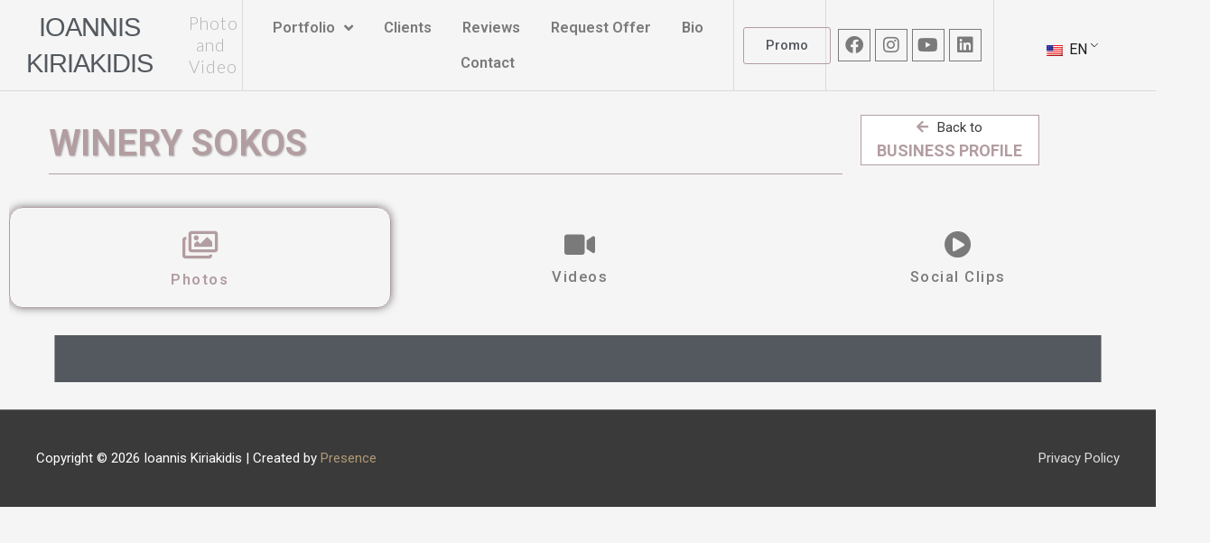

--- FILE ---
content_type: text/html; charset=UTF-8
request_url: https://ioanniskiriakidis.gr/winery/
body_size: 40956
content:
<!DOCTYPE html>
<html lang="en-US" prefix="og: https://ogp.me/ns#">
<head><meta charset="UTF-8"><script>if(navigator.userAgent.match(/MSIE|Internet Explorer/i)||navigator.userAgent.match(/Trident\/7\..*?rv:11/i)){var href=document.location.href;if(!href.match(/[?&]nowprocket/)){if(href.indexOf("?")==-1){if(href.indexOf("#")==-1){document.location.href=href+"?nowprocket=1"}else{document.location.href=href.replace("#","?nowprocket=1#")}}else{if(href.indexOf("#")==-1){document.location.href=href+"&nowprocket=1"}else{document.location.href=href.replace("#","&nowprocket=1#")}}}}</script><script>(()=>{class RocketLazyLoadScripts{constructor(){this.v="1.2.5.1",this.triggerEvents=["keydown","mousedown","mousemove","touchmove","touchstart","touchend","wheel"],this.userEventHandler=this.t.bind(this),this.touchStartHandler=this.i.bind(this),this.touchMoveHandler=this.o.bind(this),this.touchEndHandler=this.h.bind(this),this.clickHandler=this.u.bind(this),this.interceptedClicks=[],this.interceptedClickListeners=[],this.l(this),window.addEventListener("pageshow",(t=>{this.persisted=t.persisted,this.everythingLoaded&&this.m()})),document.addEventListener("DOMContentLoaded",(()=>{this.p()})),this.delayedScripts={normal:[],async:[],defer:[]},this.trash=[],this.allJQueries=[]}k(t){document.hidden?t.t():(this.triggerEvents.forEach((e=>window.addEventListener(e,t.userEventHandler,{passive:!0}))),window.addEventListener("touchstart",t.touchStartHandler,{passive:!0}),window.addEventListener("mousedown",t.touchStartHandler),document.addEventListener("visibilitychange",t.userEventHandler))}_(){this.triggerEvents.forEach((t=>window.removeEventListener(t,this.userEventHandler,{passive:!0}))),document.removeEventListener("visibilitychange",this.userEventHandler)}i(t){"HTML"!==t.target.tagName&&(window.addEventListener("touchend",this.touchEndHandler),window.addEventListener("mouseup",this.touchEndHandler),window.addEventListener("touchmove",this.touchMoveHandler,{passive:!0}),window.addEventListener("mousemove",this.touchMoveHandler),t.target.addEventListener("click",this.clickHandler),this.L(t.target,!0),this.M(t.target,"onclick","rocket-onclick"),this.C())}o(t){window.removeEventListener("touchend",this.touchEndHandler),window.removeEventListener("mouseup",this.touchEndHandler),window.removeEventListener("touchmove",this.touchMoveHandler,{passive:!0}),window.removeEventListener("mousemove",this.touchMoveHandler),t.target.removeEventListener("click",this.clickHandler),this.L(t.target,!1),this.M(t.target,"rocket-onclick","onclick"),this.O()}h(){window.removeEventListener("touchend",this.touchEndHandler),window.removeEventListener("mouseup",this.touchEndHandler),window.removeEventListener("touchmove",this.touchMoveHandler,{passive:!0}),window.removeEventListener("mousemove",this.touchMoveHandler)}u(t){t.target.removeEventListener("click",this.clickHandler),this.L(t.target,!1),this.M(t.target,"rocket-onclick","onclick"),this.interceptedClicks.push(t),t.preventDefault(),t.stopPropagation(),t.stopImmediatePropagation(),this.O()}D(){window.removeEventListener("touchstart",this.touchStartHandler,{passive:!0}),window.removeEventListener("mousedown",this.touchStartHandler),this.interceptedClicks.forEach((t=>{t.target.dispatchEvent(new MouseEvent("click",{view:t.view,bubbles:!0,cancelable:!0}))}))}l(t){EventTarget.prototype.addEventListenerBase=EventTarget.prototype.addEventListener,EventTarget.prototype.addEventListener=function(e,i,o){"click"!==e||t.windowLoaded||i===t.clickHandler||t.interceptedClickListeners.push({target:this,func:i,options:o}),(this||window).addEventListenerBase(e,i,o)}}L(t,e){this.interceptedClickListeners.forEach((i=>{i.target===t&&(e?t.removeEventListener("click",i.func,i.options):t.addEventListener("click",i.func,i.options))})),t.parentNode!==document.documentElement&&this.L(t.parentNode,e)}S(){return new Promise((t=>{this.T?this.O=t:t()}))}C(){this.T=!0}O(){this.T=!1}M(t,e,i){t.hasAttribute&&t.hasAttribute(e)&&(event.target.setAttribute(i,event.target.getAttribute(e)),event.target.removeAttribute(e))}t(){this._(this),"loading"===document.readyState?document.addEventListener("DOMContentLoaded",this.R.bind(this)):this.R()}p(){let t=[];document.querySelectorAll("script[type=rocketlazyloadscript][data-rocket-src]").forEach((e=>{let i=e.getAttribute("data-rocket-src");if(i&&0!==i.indexOf("data:")){0===i.indexOf("//")&&(i=location.protocol+i);try{const o=new URL(i).origin;o!==location.origin&&t.push({src:o,crossOrigin:e.crossOrigin||"module"===e.getAttribute("data-rocket-type")})}catch(t){}}})),t=[...new Map(t.map((t=>[JSON.stringify(t),t]))).values()],this.j(t,"preconnect")}async R(){this.lastBreath=Date.now(),this.P(this),this.F(this),this.q(),this.A(),this.I(),await this.U(this.delayedScripts.normal),await this.U(this.delayedScripts.defer),await this.U(this.delayedScripts.async);try{await this.W(),await this.H(this),await this.J()}catch(t){console.error(t)}window.dispatchEvent(new Event("rocket-allScriptsLoaded")),this.everythingLoaded=!0,this.S().then((()=>{this.D()})),this.N()}A(){document.querySelectorAll("script[type=rocketlazyloadscript]").forEach((t=>{t.hasAttribute("data-rocket-src")?t.hasAttribute("async")&&!1!==t.async?this.delayedScripts.async.push(t):t.hasAttribute("defer")&&!1!==t.defer||"module"===t.getAttribute("data-rocket-type")?this.delayedScripts.defer.push(t):this.delayedScripts.normal.push(t):this.delayedScripts.normal.push(t)}))}async B(t){if(await this.G(),!0!==t.noModule||!("noModule"in HTMLScriptElement.prototype))return new Promise((e=>{let i;function o(){(i||t).setAttribute("data-rocket-status","executed"),e()}try{if(navigator.userAgent.indexOf("Firefox/")>0||""===navigator.vendor)i=document.createElement("script"),[...t.attributes].forEach((t=>{let e=t.nodeName;"type"!==e&&("data-rocket-type"===e&&(e="type"),"data-rocket-src"===e&&(e="src"),i.setAttribute(e,t.nodeValue))})),t.text&&(i.text=t.text),i.hasAttribute("src")?(i.addEventListener("load",o),i.addEventListener("error",(function(){i.setAttribute("data-rocket-status","failed"),e()})),setTimeout((()=>{i.isConnected||e()}),1)):(i.text=t.text,o()),t.parentNode.replaceChild(i,t);else{const i=t.getAttribute("data-rocket-type"),n=t.getAttribute("data-rocket-src");i?(t.type=i,t.removeAttribute("data-rocket-type")):t.removeAttribute("type"),t.addEventListener("load",o),t.addEventListener("error",(function(){t.setAttribute("data-rocket-status","failed"),e()})),n?(t.removeAttribute("data-rocket-src"),t.src=n):t.src="data:text/javascript;base64,"+window.btoa(unescape(encodeURIComponent(t.text)))}}catch(i){t.setAttribute("data-rocket-status","failed"),e()}}));t.setAttribute("data-rocket-status","skipped")}async U(t){const e=t.shift();return e&&e.isConnected?(await this.B(e),this.U(t)):Promise.resolve()}I(){this.j([...this.delayedScripts.normal,...this.delayedScripts.defer,...this.delayedScripts.async],"preload")}j(t,e){var i=document.createDocumentFragment();t.forEach((t=>{const o=t.getAttribute&&t.getAttribute("data-rocket-src")||t.src;if(o){const n=document.createElement("link");n.href=o,n.rel=e,"preconnect"!==e&&(n.as="script"),t.getAttribute&&"module"===t.getAttribute("data-rocket-type")&&(n.crossOrigin=!0),t.crossOrigin&&(n.crossOrigin=t.crossOrigin),t.integrity&&(n.integrity=t.integrity),i.appendChild(n),this.trash.push(n)}})),document.head.appendChild(i)}P(t){let e={};function i(i,o){return e[o].eventsToRewrite.indexOf(i)>=0&&!t.everythingLoaded?"rocket-"+i:i}function o(t,o){!function(t){e[t]||(e[t]={originalFunctions:{add:t.addEventListener,remove:t.removeEventListener},eventsToRewrite:[]},t.addEventListener=function(){arguments[0]=i(arguments[0],t),e[t].originalFunctions.add.apply(t,arguments)},t.removeEventListener=function(){arguments[0]=i(arguments[0],t),e[t].originalFunctions.remove.apply(t,arguments)})}(t),e[t].eventsToRewrite.push(o)}function n(e,i){let o=e[i];e[i]=null,Object.defineProperty(e,i,{get:()=>o||function(){},set(n){t.everythingLoaded?o=n:e["rocket"+i]=o=n}})}o(document,"DOMContentLoaded"),o(window,"DOMContentLoaded"),o(window,"load"),o(window,"pageshow"),o(document,"readystatechange"),n(document,"onreadystatechange"),n(window,"onload"),n(window,"onpageshow")}F(t){let e;function i(e){return t.everythingLoaded?e:e.split(" ").map((t=>"load"===t||0===t.indexOf("load.")?"rocket-jquery-load":t)).join(" ")}function o(o){if(o&&o.fn&&!t.allJQueries.includes(o)){o.fn.ready=o.fn.init.prototype.ready=function(e){return t.domReadyFired?e.bind(document)(o):document.addEventListener("rocket-DOMContentLoaded",(()=>e.bind(document)(o))),o([])};const e=o.fn.on;o.fn.on=o.fn.init.prototype.on=function(){return this[0]===window&&("string"==typeof arguments[0]||arguments[0]instanceof String?arguments[0]=i(arguments[0]):"object"==typeof arguments[0]&&Object.keys(arguments[0]).forEach((t=>{const e=arguments[0][t];delete arguments[0][t],arguments[0][i(t)]=e}))),e.apply(this,arguments),this},t.allJQueries.push(o)}e=o}o(window.jQuery),Object.defineProperty(window,"jQuery",{get:()=>e,set(t){o(t)}})}async H(t){const e=document.querySelector("script[data-webpack]");e&&(await async function(){return new Promise((t=>{e.addEventListener("load",t),e.addEventListener("error",t)}))}(),await t.K(),await t.H(t))}async W(){this.domReadyFired=!0,await this.G(),document.dispatchEvent(new Event("rocket-readystatechange")),await this.G(),document.rocketonreadystatechange&&document.rocketonreadystatechange(),await this.G(),document.dispatchEvent(new Event("rocket-DOMContentLoaded")),await this.G(),window.dispatchEvent(new Event("rocket-DOMContentLoaded"))}async J(){await this.G(),document.dispatchEvent(new Event("rocket-readystatechange")),await this.G(),document.rocketonreadystatechange&&document.rocketonreadystatechange(),await this.G(),window.dispatchEvent(new Event("rocket-load")),await this.G(),window.rocketonload&&window.rocketonload(),await this.G(),this.allJQueries.forEach((t=>t(window).trigger("rocket-jquery-load"))),await this.G();const t=new Event("rocket-pageshow");t.persisted=this.persisted,window.dispatchEvent(t),await this.G(),window.rocketonpageshow&&window.rocketonpageshow({persisted:this.persisted}),this.windowLoaded=!0}m(){document.onreadystatechange&&document.onreadystatechange(),window.onload&&window.onload(),window.onpageshow&&window.onpageshow({persisted:this.persisted})}q(){const t=new Map;document.write=document.writeln=function(e){const i=document.currentScript;i||console.error("WPRocket unable to document.write this: "+e);const o=document.createRange(),n=i.parentElement;let s=t.get(i);void 0===s&&(s=i.nextSibling,t.set(i,s));const c=document.createDocumentFragment();o.setStart(c,0),c.appendChild(o.createContextualFragment(e)),n.insertBefore(c,s)}}async G(){Date.now()-this.lastBreath>45&&(await this.K(),this.lastBreath=Date.now())}async K(){return document.hidden?new Promise((t=>setTimeout(t))):new Promise((t=>requestAnimationFrame(t)))}N(){this.trash.forEach((t=>t.remove()))}static run(){const t=new RocketLazyLoadScripts;t.k(t)}}RocketLazyLoadScripts.run()})();</script>

<meta name="viewport" content="width=device-width, initial-scale=1">
	 <link rel="profile" href="https://gmpg.org/xfn/11"> 
	     <style>
        .pro-wccp:before {
            content: "\f160";
            top: 3px;
        }
        .pro-wccp:before{
            color:#02CA03 !important
        }
        .pro-wccp {
            transform: rotate(45deg);
        }
    </style>
    <script type="rocketlazyloadscript" id="wccp_pro_disable_hot_keys">
/*****************For contenteditable tags***************/
var wccp_pro_iscontenteditable_flag = false;

function wccp_pro_iscontenteditable(e)
{
	var e = e || window.event; // also there is no e.target property in IE. instead IE uses window.event.srcElement
  	
	var target = e.target || e.srcElement;
	
	var iscontenteditable = "false";
		
	if(typeof target.getAttribute!="undefined" )
	{
		iscontenteditable = target.getAttribute("contenteditable"); // Return true or false as string
		
		if(typeof target.hasAttribute!="undefined")
		{
			if(target.hasAttribute("contenteditable"))
				iscontenteditable = true;
		}
	}
	
	console.log("iscontenteditable:" + iscontenteditable);
	
	var iscontenteditable2 = false;
	
	if(typeof target.isContentEditable!="undefined" ) iscontenteditable2 = target.isContentEditable; // Return true or false as boolean

	if(target.parentElement !=null) iscontenteditable2 = target.parentElement.isContentEditable;
	
	if (iscontenteditable == "true" || iscontenteditable == true || iscontenteditable2 == true)
	{
		if(typeof target.style!="undefined" ) target.style.cursor = "text";
		
		//wccp_pro_log_to_console_if_allowed("", iscontenteditable + " " + iscontenteditable2);
		
		wccp_pro_iscontenteditable_flag = true;
		
		wccp_pro_log_to_console_if_allowed("function", "wccp_pro_iscontenteditable: true");
		
		return true;
	}
	wccp_pro_log_to_console_if_allowed("function", "wccp_pro_iscontenteditable: false");
	
	//wccp_pro_iscontenteditable_flag = false;
}
/******************************************************/
function wccp_pro_clear_any_selection()
{
	if(window.wccp_pro_iscontenteditable_flag == true) return;
	
	wccp_pro_log_to_console_if_allowed("function", "wccp_pro_clear_any_selection");
	
	var myName = wccp_pro_clear_any_selection.caller.toString();
	
	myName = myName.substr('function '.length);
	
	myName = myName.substr(0, myName.indexOf('('));

	console.log("called_by: " + myName);
	
	if (window.getSelection)
	{
		if (window.getSelection().empty)
		{  // Chrome
			window.getSelection().empty();
		} else if (window.getSelection().removeAllRanges) 
		{  // Firefox
			window.getSelection().removeAllRanges();
		}
	} else if (document.selection)
	{  // IE?
		document.selection.empty();
	}
	
	//show_wccp_pro_message("You are not allowed to make this operation");
}


/*Is content_editable element*/
function is_content_editable_element(element_name = "")
{
	if (element_name == "TEXT" || element_name == "#TEXT" || element_name == "TEXTAREA" || element_name == "INPUT" || element_name == "PASSWORD" || element_name == "SELECT" || element_name == "OPTION" || element_name == "EMBED" || element_name == "CODE" || element_name == "CODEBLOCK")
	{
		wccp_pro_log_to_console_if_allowed("function", "is_content_editable_element: true >>" + element_name);
		
		return true;
	}
	wccp_pro_log_to_console_if_allowed("function", "is_content_editable_element: false >>" + element_name);
	
	return false;
}
/*Is selection enabled element*/
/*
function is_selection_enabled_element(element_name = "")
{
	if (is_content_editable_element == true)
	{
		wccp_pro_log_to_console_if_allowed("function", "is_selection_enabled_element: true >>" + element_name);
		
		return true;
	}
	wccp_pro_log_to_console_if_allowed("function", "is_selection_enabled_element: false >>" + element_name);
	
	return false;
}
*/
/*Hot keys function  */
function disable_hot_keys(e)
{
	wccp_pro_log_to_console_if_allowed("function", "disable_hot_keys");
	
	e = e || window.event;
	
	//console.log(e);
	
	if (!e) return;
	
	var key;

		if(window.event)
			  key = window.event.keyCode;     /*IE*/
		else if (e.hasOwnProperty("which")) key = e.which;     /*firefox (97)*/

	wccp_pro_log_to_console_if_allowed("Data:", key);
	
			
		if (key == 123 || (e.ctrlKey && e.shiftKey && e.keyCode == 'J'.charCodeAt(0)) )//F12 chrome developer key disable
		{
			show_wccp_pro_message('You are not allowed to print or save this page!!');
			
			return false;
		}
		
	var elemtype = e.target.tagName;
	
	elemtype = elemtype.toUpperCase();
	
	var sel = getSelectionTextAndContainerElement();
	
	if(elemtype == "BODY" && sel.text != "") elemtype = sel.containerElement.tagName; /* no need for it when tag name is BODY, so we get the selected text tag name */

	/*elemtype must be merged by elemtype checker on function disable_copy & disable_copy_ie*/
	if (is_content_editable_element(elemtype) == true)
	{
		elemtype = 'TEXT';
	}
	
	if(wccp_pro_iscontenteditable(e) == true) elemtype = 'TEXT';
	
		if (key == 44)/*For any emement type, text elemtype is not excluded here, (prntscr (44)*/
		{
			copyTextToClipboard("");
			show_wccp_pro_message('You are not allowed to print or save this page!!');
			return false;
		}	
	if (e.ctrlKey || e.metaKey)
	{
		if (elemtype!= 'TEXT' && (key == 97 || key == 99 || key == 120 || key == 26 || key == 43))
		{
			 show_wccp_pro_message('<b>Alert:</b> You are not allowed to copy content or view source.');
			 return false;
		}
		if (elemtype!= 'TEXT')
		{
						
			if (key == 65)
			{
				show_wccp_pro_message('You are not allowed to print or save this page!!');
				return false;
			}			
						
			if (key == 67)
			{
				show_wccp_pro_message('You are not allowed to print or save this page!!');
				return false;
			}			
						
			if (key == 88)
			{
				show_wccp_pro_message('You are not allowed to print or save this page!!');
				return false;
			}			
						
			if (key == 86)
			{
				show_wccp_pro_message('You are not allowed to print or save this page!!');
				return false;
			}		}
				
		if (key == 85)
		{
			show_wccp_pro_message('You are not allowed to print or save this page!!');
			return false;
		}		
				if (key == 80)
		{
			show_wccp_pro_message('You are not allowed to print or save this page!!');
			return false;
		}		
				if (key == 44)
		{
			copyTextToClipboard("no");
			show_wccp_pro_message('You are not allowed to print or save this page!!');
			return false;
		}		
		
					if (key == 73)//F12 chrome developer key disable
			{
				show_wccp_pro_message('You are not allowed to print or save this page!!');
				return false;
			}
				
				
		if (key == 83)
		{
			show_wccp_pro_message('You are not allowed to print or save this page!!');
			return false;
		}    }
return true;
}


window.addEventListener('load', function (){
	if(window.Zepto || !window.jQuery) jQuery =  $;
	jQuery(document).ready(function() {
	  jQuery(document).bind("keyup keydown", disable_hot_keys);
	});
});

</script>
<style>
.wccp_pro_copy_code_button
{
	line-height: 6px;
	width: auto;
	font-size: 8pt;
	font-family: tahoma;
	margin-top: 1px;
	margin-right: 2px;
	position:absolute;
	top:0;
	right:0;
	border-radius: 4px;
	opacity: 100%;
	margin-top: -30px;
}
.wccp_pro_copy_code_button:hover
{
	opacity: 100%;
}

.wccp_pro_copy_code_button[disabled]
{
	opacity: 40%;
	border-color: red;
}
code,pre
{
	overflow: visible;
	white-space: pre-line;
}
</style>
<script type="rocketlazyloadscript" id="wccp_pro_disable_Right_Click">
		function nocontext(e) {

			wccp_pro_log_to_console_if_allowed("function", "nocontext");
			
			e = e || window.event; // also there is no e.target property in IE. instead IE uses window.event.srcElement
			
			if (apply_class_exclusion(e) == 'Yes') return true;
			
	    	var exception_tags = 'NOTAG,';
			
	        var clickedTag = (e==null) ? event.srcElement.tagName : e.target.tagName;
			
			console.log("clickedTag: " + clickedTag);
			
			var target = e.target || e.srcElement;
			
			var parent_tag = ""; var parent_of_parent_tag = "";
			
			if(target.parentElement != null)
			{
				parent_tag = target.parentElement.tagName;
				
				if(target.parentElement.parentElement != null) parent_of_parent_tag = target.parentElement.parentElement.tagName;
			}
			
	        var checker = 'checked';
	        if ((clickedTag == "IMG" || clickedTag == "FIGURE" || clickedTag == "SVG" || clickedTag == "PROTECTEDIMGDIV") && checker == 'checked') {
	            if (alertMsg_IMG != "")show_wccp_pro_message(alertMsg_IMG);
	            return false;
	        }else {exception_tags = exception_tags + 'IMG,';}
			
			checker = '';
			if ((clickedTag == "VIDEO" || clickedTag == "PROTECTEDWCCPVIDEO" || clickedTag == "EMBED") && checker == 'checked') {
	            if (alertMsg_VIDEO != "")show_wccp_pro_message(alertMsg_VIDEO);
	            return false;
	        }else {exception_tags = exception_tags + 'VIDEO,PROTECTEDWCCPVIDEO,EMBED,';}
	        
	        checker = 'checked';
	        if ((clickedTag == "A" || clickedTag == "TIME" || parent_tag == "A" || parent_of_parent_tag == "A") && checker == 'checked') {
	            if (alertMsg_A != "")show_wccp_pro_message(alertMsg_A);
	            return false;
	        }else {exception_tags = exception_tags + 'A,';if(parent_tag == "A" || parent_of_parent_tag == "A") clickedTag = "A";}

	        checker = '';
	        if ((clickedTag == "P" || clickedTag == "B" || clickedTag == "FONT" ||  clickedTag == "LI" || clickedTag == "UL" || clickedTag == "STRONG" || clickedTag == "OL" || clickedTag == "BLOCKQUOTE" || clickedTag == "TH" || clickedTag == "TR" || clickedTag == "TD" || clickedTag == "SPAN" || clickedTag == "EM" || clickedTag == "SMALL" || clickedTag == "I" || clickedTag == "BUTTON") && checker == 'checked') {
	            if (alertMsg_PB != "")show_wccp_pro_message(alertMsg_PB);
	            return false;
	        }else {exception_tags = exception_tags + 'P,B,FONT,LI,UL,STRONG,OL,BLOCKQUOTE,TD,SPAN,EM,SMALL,I,BUTTON,';}
	        
	        checker = '';
	        if ((clickedTag == "INPUT" || clickedTag == "PASSWORD") && checker == 'checked') {
	            if (alertMsg_INPUT != "")show_wccp_pro_message(alertMsg_INPUT);
	            return false;
	        }else {exception_tags = exception_tags + 'INPUT,PASSWORD,';}
	        
	        checker = '';
	        if ((clickedTag == "H1" || clickedTag == "H2" || clickedTag == "H3" || clickedTag == "H4" || clickedTag == "H5" || clickedTag == "H6" || clickedTag == "ASIDE" || clickedTag == "NAV") && checker == 'checked') {
	            if (alertMsg_H != "")show_wccp_pro_message(alertMsg_H);
	            return false;
	        }else {exception_tags = exception_tags + 'H1,H2,H3,H4,H5,H6,';}
	        
	        checker = '';
	        if (clickedTag == "TEXTAREA" && checker == 'checked') {
	            if (alertMsg_TEXTAREA != "")show_wccp_pro_message(alertMsg_TEXTAREA);
	            return false;
	        }else {exception_tags = exception_tags + 'TEXTAREA,';}
	        
	        checker = '';
	        if ((clickedTag == "DIV" || clickedTag == "BODY" || clickedTag == "HTML" || clickedTag == "ARTICLE" || clickedTag == "SECTION" || clickedTag == "NAV" || clickedTag == "HEADER" || clickedTag == "FOOTER") && checker == 'checked') {
	            if (alertMsg_EmptySpaces != "")show_wccp_pro_message(alertMsg_EmptySpaces);
	            return false;
	        }
	        else
	        {
	        	if (exception_tags.indexOf(clickedTag)!=-1)
	        	{
		        	return true;
		        }
	        	else
	        	return false;
	        }
	    }
		
		function disable_drag_images(e)
		{
			wccp_pro_log_to_console_if_allowed("function", "disable_drag_images");
			
			var e = e || window.event; // also there is no e.target property in IE. instead IE uses window.event.srcElement
			
			var target = e.target || e.srcElement;
			
			//For contenteditable tags
			if (apply_class_exclusion(e) == "Yes") return true;

			var elemtype = e.target.nodeName;
			
			if (elemtype != "IMG") {return;}
			
			elemtype = elemtype.toUpperCase();
			
			var disable_drag_drop_images = 'checked';
			
			if (disable_drag_drop_images != "checked")  return true;
			
			if (window.location.href.indexOf("/user/") > -1) {
			  return true; //To allow users to drag & drop images when editing thier profiles
			}
			
			show_wccp_pro_message(alertMsg_IMG);
			
			return false;
		}
		
	    var alertMsg_IMG = "<b>Alert:</b> Protected image";
	    var alertMsg_A = "<b>Alert:</b> This link is protected";
	    var alertMsg_PB = "<b>Alert:</b> Right click on text is disabled";
	    var alertMsg_INPUT = "<b>Alert:</b> Right click is disabled";
	    var alertMsg_H = "<b>Alert:</b> Right click on headlines is disabled";
	    var alertMsg_TEXTAREA = "<b>Alert:</b> Right click is disabled";
	    var alertMsg_EmptySpaces = "<b>Alert:</b> Right click on empty spaces is disabled";
		var alertMsg_VIDEO = "<b>Alert:</b> Right click on videos is disabled";
	    document.oncontextmenu=null;
		document.oncontextmenu = nocontext;
		document.addEventListener("contextmenu",nocontext);
		window.addEventListener("contextmenu",nocontext);
</script>
	
	<script type="rocketlazyloadscript" id="wccp_pro_disable_drag_images">
	document.ondragstart = disable_drag_images;
		window.addEventListener('load', function (){
			if(window.Zepto || !window.jQuery) jQuery =  $;
			jQuery(document).ready(function(){
				jQuery('img').each(function() {
					jQuery(this).attr('draggable', false);
				});
			});
		});
	</script>
	<style id="wccp_pro_style1">
		img{
			-moz-user-select: none;
			-webkit-user-select: none;
			-ms-user-select: none;
			-khtml-user-select: none;
			user-select: none;
			-webkit-user-drag: none;
		}
	</style>
	<script type="rocketlazyloadscript" id="wccp_pro_css_disable_selection">
	function wccp_pro_msieversion() 
		{
			var ua = window.navigator.userAgent;
			var msie = ua.indexOf("MSIE");
			var msie2 = ua.indexOf("Edge");
			var msie3 = ua.indexOf("Trident");

		if (msie > -1 || msie2 > -1 || msie3 > -1) // If Internet Explorer, return version number
		{
			return "IE";
		}
		else  // If another browser, return 0
		{
			return "otherbrowser";
		}
	}
    
	var e = document.getElementsByTagName('H1')[0];
	if(e && wccp_pro_msieversion() == "IE")
	{
		e.setAttribute('unselectable',"on");
	}
	</script>
	<!--Smart protection techniques -->
	<script type="rocketlazyloadscript" id="wccp_pro_images_overlay">
	window.addEventListener('load', function (){
		if(window.Zepto || !window.jQuery) jQuery =  $;
		jQuery(document).ready(function() {
			jQuery('img[class*=wp-image-], img[class*=wp-post-image], .post-thumbnail img, .attachment-large, figure img')
			.not('.wccp_pro_overlay_protected_img')
			.wrap('<div style="position: relative;height: 100%;width: 100%;"></div>')
			.after('<ProtectedImgDiv class="protectionOverlaytext"><img class="wccp_pro_overlay_protected_img" src= "https://ioanniskiriakidis.gr/wp-content/plugins/wccp-pro/images/transparent.gif" style="width:100%; height:100%" /></ProtectedImgDiv>')
			.addClass('wccp_pro_overlay_protected_img');
		});
	});
	</script>
	<style id="wccp_pro_style3">
	.protectionOverlaytext{
		position: absolute;
		width: 100%;
		height: 100%;
		top: 0;
		left: 0;
		display: block;
		z-index: auto;
		-webkit-touch-callout: none;
		-webkit-user-select: none;
		-khtml-user-select: none;
		-moz-user-select: none;
		-ms-user-select: none;
		user-select: none;

		font-weight: bold;
		opacity: 0.0065;
		text-align: center;
		transform: rotate(0deg);
	}
	.protectionOverlaytext img{
		-webkit-touch-callout: none;
		-webkit-user-select: none;
		-khtml-user-select: none;
		-moz-user-select: none;
		-ms-user-select: none;
		user-select: none;
		pointer-events: none;
	}
	</style>
	<!--Smart protection techniques -->
	
				<!-- Redirect to another page (for no-js support) -->
				<noscript><meta http-equiv="refresh" content="0;url=https://ioanniskiriakidis.gr/wp-content/plugins/wccp-pro/no-js.php?referrer=https://ioanniskiriakidis.gr/winery/?cook=wccp_h_s"></noscript><noscript><style>
						body { display:none; }
					</style>
				</noscript>
				<!-- Show a message -->
				<noscript>You dont have javascript enabled! Please enable it!</noscript>
			<script type="rocketlazyloadscript" id="wccp_pro_class_exclusion">
function copyToClipboard(elem) {
	  // create hidden text element, if it doesn't already exist
    var targetId = "_wccp_pro_hiddenCopyText_";
    {
        // must use a temporary form element for the selection and copy
        target = document.getElementById(targetId);
        if (!target) {
            var target = document.createElement("textarea");
            target.style.position = "absolute";
            target.style.left = "-9999px";
            target.style.top = "0";
            target.id = targetId;
            document.body.appendChild(target);
        }
        target.textContent = elem.textContent;
    }
    // select the content
    var currentFocus = document.activeElement;
    target.focus();
    target.setSelectionRange(0, target.value.length);
    
    // copy the selection
    var succeed;
    try {
    	  succeed = document.execCommand("copy");
    } catch(e) {
        succeed = false;
    }

    // restore original focus
    if (currentFocus && typeof currentFocus.focus === "function") {
        currentFocus.focus();
    }
    
    
	// clear temporary content
	target.textContent = "";
	document.getElementsByTagName('span')[0].innerHTML = " ";
    return succeed;
}
/**************************************************/
function wccp_pro_log_to_console_if_allowed(title = "title", data = "")
{
	var myName = "";
	
	if(wccp_pro_log_to_console_if_allowed.caller != null) myName = wccp_pro_log_to_console_if_allowed.caller.toString();
	
	myName = myName.substr('function '.length);
	
	myName = myName.substr(0, myName.indexOf('('));

	//console.log("function_name: " + myName);
	
	}
/**************************************************/
function fallbackCopyTextToClipboard(text) {
  var textArea = document.createElement("textarea");
  textArea.value = text;
  document.body.appendChild(textArea);
  textArea.focus();
  textArea.select();

  try {
    var successful = document.execCommand("copy");
    var msg = successful ? "successful" : "unsuccessful";
    console.log("Fallback: Copying text command was " + msg);
  } catch (err) {
    console.error("Fallback: Oops, unable to copy", err);
  }

  document.body.removeChild(textArea);
}
/*****************************************/
function copyTextToClipboard(text) {
  if (!navigator.clipboard) {
    fallbackCopyTextToClipboard(text);
    return;
  }
  navigator.clipboard.writeText(text).then(
    function() {
      console.log("Async: Copying to clipboard was successful!");
    },
    function(err) {
      console.error("Async: Could not copy text: ", err);
    }
  );
}
/*****************************************/
/*getSelectionTextAndContainerElement*/
function getSelectionTextAndContainerElement()
{
    var text = "", containerElement = null;
    if (typeof window.getSelection != "undefined") {
        var sel = window.getSelection();
        if (sel.rangeCount) {
            var node = sel.getRangeAt(0).commonAncestorContainer;
            containerElement = node.nodeType == 1 ? node : node.parentNode;
			if (typeof(containerElement.parentElement) != 'undefined') current_clicked_object = containerElement.parentElement;
            text = sel.toString();
        }
    } else if (typeof document.selection != "undefined" && document.selection.type != "Control")
	{
        var textRange = document.selection.createRange();
        containerElement = textRange.parentElement();
        text = textRange.text;
    }
    
	return {
        text: text,
        containerElement: containerElement
    };
}

function getSelectionParentElement() {
    var parentEl = null, sel;
	
    if (window.getSelection) {
        sel = window.getSelection();
        if (sel.rangeCount) {
            parentEl = sel.getRangeAt(0).commonAncestorContainer;
			//sel.getRangeAt(0).startContainer.parentNode;
            if (parentEl.nodeType != 1) {
                parentEl = parentEl.parentNode;
            }
        }
    } else if ( (sel = document.selection) && sel.type != "Control") {
        parentEl = sel.createRange().parentElement();
    }
	
	let arr = new Array();
	
	arr["nodeName"] = "cant_find_parent_element";
	
	if(parentEl != null)
		return parentEl;
	else
		return arr;
}
/*****************************************/
function sleep(ms) {
    return new Promise(resolve => setTimeout(resolve, ms));
}
/*****************************************/
</script>

<script type="rocketlazyloadscript" id="apply_class_exclusion">
function apply_class_exclusion(e)
{
	wccp_pro_log_to_console_if_allowed("function", "apply_class_exclusion" + e);
	
	var my_return = 'No';
	
	var e = e || window.event; // also there is no e.target property in IE. instead IE uses window.event.srcElement
  	
	var target = e.target || e.srcElement || 'nothing';
	
	//if(target.parentElement != null) console.log (target.parentElement.className);
	
	var excluded_classes = '' + '';
	
	var class_to_exclude = "";
	
	if(target.parentElement != null)
	{
		class_to_exclude = target.className + ' ' + target.parentElement.className || '';
	}else{
		class_to_exclude = target.className;
	}
	
	var class_to_exclude_array = Array();
	
	//console.log(class_to_exclude);
	
	if (typeof(class_to_exclude) != 'undefined') class_to_exclude_array = class_to_exclude.split(" ");
	
	//console.log (class_to_exclude_array);
	
	class_to_exclude_array.forEach(function(item)
	{
		if(item != '' && excluded_classes.indexOf(item)>=0)
		{
			//target.style.cursor = "text";
			
			//console.log ('Yes');
			
			my_return = 'Yes';
		}
	});

	try {
		class_to_exclude = target.parentElement.getAttribute('class') || target.parentElement.className || '';
		}
	catch(err) 
		{
		class_to_exclude = '';
		}
	
	if(class_to_exclude != '' && excluded_classes.indexOf(class_to_exclude)>=0)
	{
		//target.style.cursor = "text";
		my_return = 'Yes';
	}

	return my_return;
}
</script>
<style id="wccp_pro_style2" data-asas-style="">

	
	*[contenteditable] , [contenteditable] *,*[contenteditable="true"] , [contenteditable="true"] * { /* for contenteditable tags*/ , /* for tags inside contenteditable tags*/
	  -webkit-user-select: auto !important;
	  cursor: text !important;
	  user-select: text !important;
	  pointer-events: auto !important;
	}
	
	/*
	*[contenteditable]::selection, [contenteditable] *::selection, [contenteditable="true"]::selection, [contenteditable="true"] *::selection { background: Highlight !important; color: HighlightText !important;}
	*[contenteditable]::-moz-selection, [contenteditable="true"] *::-moz-selection { background: Highlight !important; color: HighlightText !important;}
	input::selection,textarea::selection, code::selection, code > *::selection { background: Highlight !important; color: HighlightText !important;}
	input::-moz-selection,textarea::-moz-selection, code::-moz-selection, code > *::-moz-selection { background: Highlight !important; color: HighlightText !important;}
	*/
	a{ cursor: pointer ; pointer-events: auto !important;}

	</style><style>TEXT,TEXTAREA,input[type="text"] {cursor: text !important; user-select: text !important;}</style>	<script type="rocketlazyloadscript" id="wccp_pro_alert_message">
	window.addEventListener('DOMContentLoaded', function() {}); //This line to stop JS deffer function in wp-rockt pluign
	
	window.addEventListener('load', function (){
		// Create the first div element with the "oncontextmenu" attribute
		const wccp_pro_mask = document.createElement('div');
		wccp_pro_mask.setAttribute('oncontextmenu', 'return false;');
		wccp_pro_mask.setAttribute('id', 'wccp_pro_mask');

		// Create the second div element with the "msgmsg-box-wpcp hideme" classes
		const wpcp_error_message = document.createElement('div');
		wpcp_error_message.setAttribute('id', 'wpcp-error-message');
		wpcp_error_message.setAttribute('class', 'msgmsg-box-wpcp hideme');

		// Add a span element with the "error: " text inside the second div
		const error_span = document.createElement('span');
		error_span.innerText = 'error: ';
		wpcp_error_message.appendChild(error_span);

		// Add the error message text inside the second div
		const error_text = document.createTextNode('<b>Alert:</b> Content is protected!');
		wpcp_error_message.appendChild(error_text);

		// Add the div elements to the document body
		document.body.appendChild(wccp_pro_mask);
		document.body.appendChild(wpcp_error_message);
	});

	var timeout_result;
	function show_wccp_pro_message(smessage="", style="")
	{
		wccp_pro_log_to_console_if_allowed("function", "show_wccp_pro_message" + smessage);
				
		timeout = 3000;
		
		if(style == "") style = "warning-wpcp";
		
		if (smessage !== "" && timeout!=0)
		{
			var smessage_text = smessage;
			jquery_fadeTo();
			document.getElementById("wpcp-error-message").innerHTML = smessage_text;
			document.getElementById("wpcp-error-message").className = "msgmsg-box-wpcp showme " + style;
			clearTimeout(timeout_result);
			timeout_result = setTimeout(hide_message, timeout);
		}
		else
		{
			clearTimeout(timeout_result);
			timeout_result = setTimeout(hide_message, timeout);
		}
	}
	function hide_message()
	{
		jquery_fadeOut();
		document.getElementById("wpcp-error-message").className = "msgmsg-box-wpcp warning-wpcp hideme";
	}
	function jquery_fadeTo()
	{
		try {
			jQuery("#wccp_pro_mask").fadeTo("slow", 0.3);
		}
		catch(err) {
			//alert(err.message);
			}
	}
	function jquery_fadeOut()
	{
		try {
			jQuery("#wccp_pro_mask").fadeOut( "slow" );
		}
		catch(err) {}
	}
	</script>
	<style>
	#wccp_pro_mask
	{
		position: absolute;
		bottom: 0;
		left: 0;
		position: fixed;
		right: 0;
		top: 0;
		background-color: #000;
		pointer-events: none;
		display: none;
		z-index: 10000;
		animation: 0.5s ease 0s normal none 1 running ngdialog-fadein;
		background: rgba(0, 0, 0, 0.4) none repeat scroll 0 0;
	}
	#wpcp-error-message {
	    direction: ltr;
	    text-align: center;
	    transition: opacity 900ms ease 0s;
		pointer-events: none;
	    z-index: 99999999;
	}
	.hideme {
    	opacity:0;
    	visibility: hidden;
	}
	.showme {
    	opacity:1;
    	visibility: visible;
	}
	.msgmsg-box-wpcp {
		border-radius: 10px;
		color: #555555;
		font-family: Tahoma;
		font-size: 12px;
		margin: 10px;
		padding: 10px 36px;
		position: fixed;
		width: 255px;
		top: 50%;
  		left: 50%;
  		margin-top: -10px;
  		margin-left: -130px;
	}
	.msgmsg-box-wpcp b {
		font-weight:bold;
		text-transform:uppercase;
	}
		.warning-wpcp {
		background:#ffecec url('https://ioanniskiriakidis.gr/wp-content/plugins/wccp-pro/images/warning.png') no-repeat 10px 50%;
		border:1px solid #f2bfbf;
		-webkit-box-shadow: 0px 0px 34px 2px #f2bfbf;
		-moz-box-shadow: 0px 0px 34px 2px #f2bfbf;
		box-shadow: 0px 0px 34px 2px #f2bfbf;
	}
	.success-wpcp {
		background: #fafafa url('https://ioanniskiriakidis.gr/wp-content/plugins/wccp-pro/images/success.png') no-repeat 10px 50%;
		border: 1px solid #00b38f;
		box-shadow: 0px 0px 34px 2px #adc;
	}
    </style>

<!-- Search Engine Optimization by Rank Math - https://rankmath.com/ -->
<title>WINERY SOKOS - Ioannis Kiriakidis</title><link rel="preload" as="style" href="https://fonts.googleapis.com/css?family=Roboto%3A100%2C100italic%2C200%2C200italic%2C300%2C300italic%2C400%2C400italic%2C500%2C500italic%2C600%2C600italic%2C700%2C700italic%2C800%2C800italic%2C900%2C900italic%7CRoboto%20Slab%3A100%2C100italic%2C200%2C200italic%2C300%2C300italic%2C400%2C400italic%2C500%2C500italic%2C600%2C600italic%2C700%2C700italic%2C800%2C800italic%2C900%2C900italic%7CLato%3A100%2C100italic%2C200%2C200italic%2C300%2C300italic%2C400%2C400italic%2C500%2C500italic%2C600%2C600italic%2C700%2C700italic%2C800%2C800italic%2C900%2C900italic&#038;display=swap" /><link rel="stylesheet" href="https://fonts.googleapis.com/css?family=Roboto%3A100%2C100italic%2C200%2C200italic%2C300%2C300italic%2C400%2C400italic%2C500%2C500italic%2C600%2C600italic%2C700%2C700italic%2C800%2C800italic%2C900%2C900italic%7CRoboto%20Slab%3A100%2C100italic%2C200%2C200italic%2C300%2C300italic%2C400%2C400italic%2C500%2C500italic%2C600%2C600italic%2C700%2C700italic%2C800%2C800italic%2C900%2C900italic%7CLato%3A100%2C100italic%2C200%2C200italic%2C300%2C300italic%2C400%2C400italic%2C500%2C500italic%2C600%2C600italic%2C700%2C700italic%2C800%2C800italic%2C900%2C900italic&#038;display=swap" media="print" onload="this.media='all'" /><noscript><link rel="stylesheet" href="https://fonts.googleapis.com/css?family=Roboto%3A100%2C100italic%2C200%2C200italic%2C300%2C300italic%2C400%2C400italic%2C500%2C500italic%2C600%2C600italic%2C700%2C700italic%2C800%2C800italic%2C900%2C900italic%7CRoboto%20Slab%3A100%2C100italic%2C200%2C200italic%2C300%2C300italic%2C400%2C400italic%2C500%2C500italic%2C600%2C600italic%2C700%2C700italic%2C800%2C800italic%2C900%2C900italic%7CLato%3A100%2C100italic%2C200%2C200italic%2C300%2C300italic%2C400%2C400italic%2C500%2C500italic%2C600%2C600italic%2C700%2C700italic%2C800%2C800italic%2C900%2C900italic&#038;display=swap" /></noscript>
<meta name="robots" content="follow, index, max-snippet:-1, max-video-preview:-1, max-image-preview:large"/>
<link rel="canonical" href="https://ioanniskiriakidis.gr/winery/" />
<meta property="og:locale" content="en_US" />
<meta property="og:type" content="article" />
<meta property="og:title" content="WINERY SOKOS - Ioannis Kiriakidis" />
<meta property="og:url" content="https://ioanniskiriakidis.gr/winery/" />
<meta property="og:site_name" content="Ioannis Kiriakidis" />
<meta property="article:section" content="Business Profile" />
<meta property="og:updated_time" content="2021-04-11T21:58:40+03:00" />
<meta property="og:image" content="https://ioanniskiriakidis.gr/wp-content/uploads/2020/10/A7A00434.jpg" />
<meta property="og:image:secure_url" content="https://ioanniskiriakidis.gr/wp-content/uploads/2020/10/A7A00434.jpg" />
<meta property="og:image:width" content="1620" />
<meta property="og:image:height" content="1080" />
<meta property="og:image:alt" content="SOKOS" />
<meta property="og:image:type" content="image/jpeg" />
<meta name="twitter:card" content="summary_large_image" />
<meta name="twitter:title" content="WINERY SOKOS - Ioannis Kiriakidis" />
<meta name="twitter:image" content="https://ioanniskiriakidis.gr/wp-content/uploads/2020/10/A7A00434.jpg" />
<meta name="twitter:label1" content="Written by" />
<meta name="twitter:data1" content="Ioannis Kiriakidis" />
<meta name="twitter:label2" content="Time to read" />
<meta name="twitter:data2" content="Less than a minute" />
<script type="application/ld+json" class="rank-math-schema">{"@context":"https://schema.org","@graph":[{"@type":"BreadcrumbList","@id":"https://ioanniskiriakidis.gr/winery/#breadcrumb","itemListElement":[{"@type":"ListItem","position":"1","item":{"@id":"https://ioanniskiriakidis.gr","name":"Home"}},{"@type":"ListItem","position":"2","item":{"@id":"https://ioanniskiriakidis.gr/category/business-profile/","name":"Business Profile"}},{"@type":"ListItem","position":"3","item":{"@id":"https://ioanniskiriakidis.gr/winery/","name":"WINERY SOKOS"}}]}]}</script>
<!-- /Rank Math WordPress SEO plugin -->

<link href='https://fonts.gstatic.com' crossorigin rel='preconnect' />
<link data-minify="1" rel='stylesheet' id='dce-animations-css' href='https://ioanniskiriakidis.gr/wp-content/cache/min/1/wp-content/plugins/dynamic-content-for-elementor/assets/css/animations.css?ver=1726994606' media='all' />
<link rel='stylesheet' id='mediaelement-css' href='https://ioanniskiriakidis.gr/wp-includes/js/mediaelement/mediaelementplayer-legacy.min.css?ver=4.2.17' media='all' />
<link rel='stylesheet' id='wp-mediaelement-css' href='https://ioanniskiriakidis.gr/wp-includes/js/mediaelement/wp-mediaelement.min.css?ver=6.5.7' media='all' />
<link data-minify="1" rel='stylesheet' id='jet-menu-astra-css' href='https://ioanniskiriakidis.gr/wp-content/cache/min/1/wp-content/plugins/jet-menu/integration/themes/astra/assets/css/style.css?ver=1726994606' media='all' />
<link rel='stylesheet' id='astra-theme-css-css' href='https://ioanniskiriakidis.gr/wp-content/themes/astra/assets/css/minified/style.min.css?ver=4.7.1' media='all' />
<style id='astra-theme-css-inline-css'>
.ast-no-sidebar .entry-content .alignfull {margin-left: calc( -50vw + 50%);margin-right: calc( -50vw + 50%);max-width: 100vw;width: 100vw;}.ast-no-sidebar .entry-content .alignwide {margin-left: calc(-41vw + 50%);margin-right: calc(-41vw + 50%);max-width: unset;width: unset;}.ast-no-sidebar .entry-content .alignfull .alignfull,.ast-no-sidebar .entry-content .alignfull .alignwide,.ast-no-sidebar .entry-content .alignwide .alignfull,.ast-no-sidebar .entry-content .alignwide .alignwide,.ast-no-sidebar .entry-content .wp-block-column .alignfull,.ast-no-sidebar .entry-content .wp-block-column .alignwide{width: 100%;margin-left: auto;margin-right: auto;}.wp-block-gallery,.blocks-gallery-grid {margin: 0;}.wp-block-separator {max-width: 100px;}.wp-block-separator.is-style-wide,.wp-block-separator.is-style-dots {max-width: none;}.entry-content .has-2-columns .wp-block-column:first-child {padding-right: 10px;}.entry-content .has-2-columns .wp-block-column:last-child {padding-left: 10px;}@media (max-width: 782px) {.entry-content .wp-block-columns .wp-block-column {flex-basis: 100%;}.entry-content .has-2-columns .wp-block-column:first-child {padding-right: 0;}.entry-content .has-2-columns .wp-block-column:last-child {padding-left: 0;}}body .entry-content .wp-block-latest-posts {margin-left: 0;}body .entry-content .wp-block-latest-posts li {list-style: none;}.ast-no-sidebar .ast-container .entry-content .wp-block-latest-posts {margin-left: 0;}.ast-header-break-point .entry-content .alignwide {margin-left: auto;margin-right: auto;}.entry-content .blocks-gallery-item img {margin-bottom: auto;}.wp-block-pullquote {border-top: 4px solid #555d66;border-bottom: 4px solid #555d66;color: #40464d;}:root{--ast-post-nav-space:0;--ast-container-default-xlg-padding:6.67em;--ast-container-default-lg-padding:5.67em;--ast-container-default-slg-padding:4.34em;--ast-container-default-md-padding:3.34em;--ast-container-default-sm-padding:6.67em;--ast-container-default-xs-padding:2.4em;--ast-container-default-xxs-padding:1.4em;--ast-code-block-background:#EEEEEE;--ast-comment-inputs-background:#FAFAFA;--ast-normal-container-width:1200px;--ast-narrow-container-width:750px;--ast-blog-title-font-weight:normal;--ast-blog-meta-weight:inherit;}html{font-size:93.75%;}a,.page-title{color:#0274be;}a:hover,a:focus{color:#3a3a3a;}body,button,input,select,textarea,.ast-button,.ast-custom-button{font-family:-apple-system,BlinkMacSystemFont,Segoe UI,Roboto,Oxygen-Sans,Ubuntu,Cantarell,Helvetica Neue,sans-serif;font-weight:inherit;font-size:15px;font-size:1rem;}blockquote{color:#000000;}.site-title{font-size:35px;font-size:2.3333333333333rem;display:block;}.site-header .site-description{font-size:15px;font-size:1rem;display:none;}.entry-title{font-size:40px;font-size:2.6666666666667rem;}.archive .ast-article-post .ast-article-inner,.blog .ast-article-post .ast-article-inner,.archive .ast-article-post .ast-article-inner:hover,.blog .ast-article-post .ast-article-inner:hover{overflow:hidden;}h1,.entry-content h1{font-size:40px;font-size:2.6666666666667rem;line-height:1.4em;}h2,.entry-content h2{font-size:30px;font-size:2rem;line-height:1.3em;}h3,.entry-content h3{font-size:25px;font-size:1.6666666666667rem;line-height:1.3em;}h4,.entry-content h4{font-size:20px;font-size:1.3333333333333rem;line-height:1.2em;}h5,.entry-content h5{font-size:18px;font-size:1.2rem;line-height:1.2em;}h6,.entry-content h6{font-size:15px;font-size:1rem;line-height:1.25em;}::selection{background-color:#0274be;color:#ffffff;}body,h1,.entry-title a,.entry-content h1,h2,.entry-content h2,h3,.entry-content h3,h4,.entry-content h4,h5,.entry-content h5,h6,.entry-content h6{color:#3a3a3a;}.tagcloud a:hover,.tagcloud a:focus,.tagcloud a.current-item{color:#ffffff;border-color:#0274be;background-color:#0274be;}input:focus,input[type="text"]:focus,input[type="email"]:focus,input[type="url"]:focus,input[type="password"]:focus,input[type="reset"]:focus,input[type="search"]:focus,textarea:focus{border-color:#0274be;}input[type="radio"]:checked,input[type=reset],input[type="checkbox"]:checked,input[type="checkbox"]:hover:checked,input[type="checkbox"]:focus:checked,input[type=range]::-webkit-slider-thumb{border-color:#0274be;background-color:#0274be;box-shadow:none;}.site-footer a:hover + .post-count,.site-footer a:focus + .post-count{background:#0274be;border-color:#0274be;}.single .nav-links .nav-previous,.single .nav-links .nav-next{color:#0274be;}.entry-meta,.entry-meta *{line-height:1.45;color:#0274be;}.entry-meta a:not(.ast-button):hover,.entry-meta a:not(.ast-button):hover *,.entry-meta a:not(.ast-button):focus,.entry-meta a:not(.ast-button):focus *,.page-links > .page-link,.page-links .page-link:hover,.post-navigation a:hover{color:#3a3a3a;}#cat option,.secondary .calendar_wrap thead a,.secondary .calendar_wrap thead a:visited{color:#0274be;}.secondary .calendar_wrap #today,.ast-progress-val span{background:#0274be;}.secondary a:hover + .post-count,.secondary a:focus + .post-count{background:#0274be;border-color:#0274be;}.calendar_wrap #today > a{color:#ffffff;}.page-links .page-link,.single .post-navigation a{color:#0274be;}.ast-search-menu-icon .search-form button.search-submit{padding:0 4px;}.ast-search-menu-icon form.search-form{padding-right:0;}.ast-header-search .ast-search-menu-icon.ast-dropdown-active .search-form,.ast-header-search .ast-search-menu-icon.ast-dropdown-active .search-field:focus{transition:all 0.2s;}.search-form input.search-field:focus{outline:none;}.widget-title,.widget .wp-block-heading{font-size:21px;font-size:1.4rem;color:#3a3a3a;}.ast-search-menu-icon.slide-search a:focus-visible:focus-visible,.astra-search-icon:focus-visible,#close:focus-visible,a:focus-visible,.ast-menu-toggle:focus-visible,.site .skip-link:focus-visible,.wp-block-loginout input:focus-visible,.wp-block-search.wp-block-search__button-inside .wp-block-search__inside-wrapper,.ast-header-navigation-arrow:focus-visible,.woocommerce .wc-proceed-to-checkout > .checkout-button:focus-visible,.woocommerce .woocommerce-MyAccount-navigation ul li a:focus-visible,.ast-orders-table__row .ast-orders-table__cell:focus-visible,.woocommerce .woocommerce-order-details .order-again > .button:focus-visible,.woocommerce .woocommerce-message a.button.wc-forward:focus-visible,.woocommerce #minus_qty:focus-visible,.woocommerce #plus_qty:focus-visible,a#ast-apply-coupon:focus-visible,.woocommerce .woocommerce-info a:focus-visible,.woocommerce .astra-shop-summary-wrap a:focus-visible,.woocommerce a.wc-forward:focus-visible,#ast-apply-coupon:focus-visible,.woocommerce-js .woocommerce-mini-cart-item a.remove:focus-visible,#close:focus-visible,.button.search-submit:focus-visible,#search_submit:focus,.normal-search:focus-visible,.ast-header-account-wrap:focus-visible{outline-style:dotted;outline-color:inherit;outline-width:thin;}input:focus,input[type="text"]:focus,input[type="email"]:focus,input[type="url"]:focus,input[type="password"]:focus,input[type="reset"]:focus,input[type="search"]:focus,input[type="number"]:focus,textarea:focus,.wp-block-search__input:focus,[data-section="section-header-mobile-trigger"] .ast-button-wrap .ast-mobile-menu-trigger-minimal:focus,.ast-mobile-popup-drawer.active .menu-toggle-close:focus,.woocommerce-ordering select.orderby:focus,#ast-scroll-top:focus,#coupon_code:focus,.woocommerce-page #comment:focus,.woocommerce #reviews #respond input#submit:focus,.woocommerce a.add_to_cart_button:focus,.woocommerce .button.single_add_to_cart_button:focus,.woocommerce .woocommerce-cart-form button:focus,.woocommerce .woocommerce-cart-form__cart-item .quantity .qty:focus,.woocommerce .woocommerce-billing-fields .woocommerce-billing-fields__field-wrapper .woocommerce-input-wrapper > .input-text:focus,.woocommerce #order_comments:focus,.woocommerce #place_order:focus,.woocommerce .woocommerce-address-fields .woocommerce-address-fields__field-wrapper .woocommerce-input-wrapper > .input-text:focus,.woocommerce .woocommerce-MyAccount-content form button:focus,.woocommerce .woocommerce-MyAccount-content .woocommerce-EditAccountForm .woocommerce-form-row .woocommerce-Input.input-text:focus,.woocommerce .ast-woocommerce-container .woocommerce-pagination ul.page-numbers li a:focus,body #content .woocommerce form .form-row .select2-container--default .select2-selection--single:focus,#ast-coupon-code:focus,.woocommerce.woocommerce-js .quantity input[type=number]:focus,.woocommerce-js .woocommerce-mini-cart-item .quantity input[type=number]:focus,.woocommerce p#ast-coupon-trigger:focus{border-style:dotted;border-color:inherit;border-width:thin;}input{outline:none;}.main-header-menu .menu-link,.ast-header-custom-item a{color:#3a3a3a;}.main-header-menu .menu-item:hover > .menu-link,.main-header-menu .menu-item:hover > .ast-menu-toggle,.main-header-menu .ast-masthead-custom-menu-items a:hover,.main-header-menu .menu-item.focus > .menu-link,.main-header-menu .menu-item.focus > .ast-menu-toggle,.main-header-menu .current-menu-item > .menu-link,.main-header-menu .current-menu-ancestor > .menu-link,.main-header-menu .current-menu-item > .ast-menu-toggle,.main-header-menu .current-menu-ancestor > .ast-menu-toggle{color:#0274be;}.header-main-layout-3 .ast-main-header-bar-alignment{margin-right:auto;}.header-main-layout-2 .site-header-section-left .ast-site-identity{text-align:left;}.ast-logo-title-inline .site-logo-img{padding-right:1em;}.site-logo-img img{ transition:all 0.2s linear;}body .ast-oembed-container *{position:absolute;top:0;width:100%;height:100%;left:0;}body .wp-block-embed-pocket-casts .ast-oembed-container *{position:unset;}.ast-header-break-point .ast-mobile-menu-buttons-minimal.menu-toggle{background:transparent;color:#0274be;}.ast-header-break-point .ast-mobile-menu-buttons-outline.menu-toggle{background:transparent;border:1px solid #0274be;color:#0274be;}.ast-header-break-point .ast-mobile-menu-buttons-fill.menu-toggle{background:#0274be;}.ast-single-post-featured-section + article {margin-top: 2em;}.site-content .ast-single-post-featured-section img {width: 100%;overflow: hidden;object-fit: cover;}.site > .ast-single-related-posts-container {margin-top: 0;}@media (min-width: 922px) {.ast-desktop .ast-container--narrow {max-width: var(--ast-narrow-container-width);margin: 0 auto;}}.ast-page-builder-template .hentry {margin: 0;}.ast-page-builder-template .site-content > .ast-container {max-width: 100%;padding: 0;}.ast-page-builder-template .site .site-content #primary {padding: 0;margin: 0;}.ast-page-builder-template .no-results {text-align: center;margin: 4em auto;}.ast-page-builder-template .ast-pagination {padding: 2em;}.ast-page-builder-template .entry-header.ast-no-title.ast-no-thumbnail {margin-top: 0;}.ast-page-builder-template .entry-header.ast-header-without-markup {margin-top: 0;margin-bottom: 0;}.ast-page-builder-template .entry-header.ast-no-title.ast-no-meta {margin-bottom: 0;}.ast-page-builder-template.single .post-navigation {padding-bottom: 2em;}.ast-page-builder-template.single-post .site-content > .ast-container {max-width: 100%;}.ast-page-builder-template .entry-header {margin-top: 4em;margin-left: auto;margin-right: auto;padding-left: 20px;padding-right: 20px;}.single.ast-page-builder-template .entry-header {padding-left: 20px;padding-right: 20px;}.ast-page-builder-template .ast-archive-description {margin: 4em auto 0;padding-left: 20px;padding-right: 20px;}.ast-page-builder-template.ast-no-sidebar .entry-content .alignwide {margin-left: 0;margin-right: 0;}.footer-adv .footer-adv-overlay{border-top-style:solid;border-top-color:#7a7a7a;}@media( max-width: 420px ) {.single .nav-links .nav-previous,.single .nav-links .nav-next {width: 100%;text-align: center;}}.wp-block-buttons.aligncenter{justify-content:center;}@media (min-width:1200px){.wp-block-group .has-background{padding:20px;}}@media (min-width:1200px){.ast-no-sidebar.ast-separate-container .entry-content .wp-block-group.alignwide,.ast-no-sidebar.ast-separate-container .entry-content .wp-block-cover.alignwide{margin-left:-20px;margin-right:-20px;padding-left:20px;padding-right:20px;}.ast-no-sidebar.ast-separate-container .entry-content .wp-block-cover.alignfull,.ast-no-sidebar.ast-separate-container .entry-content .wp-block-group.alignfull{margin-left:-6.67em;margin-right:-6.67em;padding-left:6.67em;padding-right:6.67em;}}@media (min-width:1200px){.wp-block-cover-image.alignwide .wp-block-cover__inner-container,.wp-block-cover.alignwide .wp-block-cover__inner-container,.wp-block-cover-image.alignfull .wp-block-cover__inner-container,.wp-block-cover.alignfull .wp-block-cover__inner-container{width:100%;}}.wp-block-image.aligncenter{margin-left:auto;margin-right:auto;}.wp-block-table.aligncenter{margin-left:auto;margin-right:auto;}.wp-block-buttons .wp-block-button.is-style-outline .wp-block-button__link.wp-element-button,.ast-outline-button,.wp-block-uagb-buttons-child .uagb-buttons-repeater.ast-outline-button{border-top-width:2px;border-right-width:2px;border-bottom-width:2px;border-left-width:2px;font-family:inherit;font-weight:inherit;line-height:1em;border-top-left-radius:2px;border-top-right-radius:2px;border-bottom-right-radius:2px;border-bottom-left-radius:2px;}.entry-content[ast-blocks-layout] > figure{margin-bottom:1em;}@media (max-width:921px){.ast-separate-container #primary,.ast-separate-container #secondary{padding:1.5em 0;}#primary,#secondary{padding:1.5em 0;margin:0;}.ast-left-sidebar #content > .ast-container{display:flex;flex-direction:column-reverse;width:100%;}.ast-separate-container .ast-article-post,.ast-separate-container .ast-article-single{padding:1.5em 2.14em;}.ast-author-box img.avatar{margin:20px 0 0 0;}}@media (min-width:922px){.ast-separate-container.ast-right-sidebar #primary,.ast-separate-container.ast-left-sidebar #primary{border:0;}.search-no-results.ast-separate-container #primary{margin-bottom:4em;}}.wp-block-button .wp-block-button__link{color:#ffffff;}.wp-block-button .wp-block-button__link:hover,.wp-block-button .wp-block-button__link:focus{color:#ffffff;background-color:#3a3a3a;border-color:#3a3a3a;}.elementor-widget-heading h1.elementor-heading-title{line-height:1.4em;}.elementor-widget-heading h2.elementor-heading-title{line-height:1.3em;}.elementor-widget-heading h3.elementor-heading-title{line-height:1.3em;}.elementor-widget-heading h4.elementor-heading-title{line-height:1.2em;}.elementor-widget-heading h5.elementor-heading-title{line-height:1.2em;}.elementor-widget-heading h6.elementor-heading-title{line-height:1.25em;}.wp-block-button .wp-block-button__link{border-top-width:0;border-right-width:0;border-left-width:0;border-bottom-width:0;border-color:#0274be;background-color:#0274be;color:#ffffff;font-family:inherit;font-weight:inherit;line-height:1em;border-top-left-radius:2px;border-top-right-radius:2px;border-bottom-right-radius:2px;border-bottom-left-radius:2px;padding-top:10px;padding-right:40px;padding-bottom:10px;padding-left:40px;}.menu-toggle,button,.ast-button,.ast-custom-button,.button,input#submit,input[type="button"],input[type="submit"],input[type="reset"]{border-style:solid;border-top-width:0;border-right-width:0;border-left-width:0;border-bottom-width:0;color:#ffffff;border-color:#0274be;background-color:#0274be;padding-top:10px;padding-right:40px;padding-bottom:10px;padding-left:40px;font-family:inherit;font-weight:inherit;line-height:1em;border-top-left-radius:2px;border-top-right-radius:2px;border-bottom-right-radius:2px;border-bottom-left-radius:2px;}button:focus,.menu-toggle:hover,button:hover,.ast-button:hover,.ast-custom-button:hover .button:hover,.ast-custom-button:hover ,input[type=reset]:hover,input[type=reset]:focus,input#submit:hover,input#submit:focus,input[type="button"]:hover,input[type="button"]:focus,input[type="submit"]:hover,input[type="submit"]:focus{color:#ffffff;background-color:#3a3a3a;border-color:#3a3a3a;}@media (max-width:921px){.ast-mobile-header-stack .main-header-bar .ast-search-menu-icon{display:inline-block;}.ast-header-break-point.ast-header-custom-item-outside .ast-mobile-header-stack .main-header-bar .ast-search-icon{margin:0;}.ast-comment-avatar-wrap img{max-width:2.5em;}.ast-comment-meta{padding:0 1.8888em 1.3333em;}.ast-separate-container .ast-comment-list li.depth-1{padding:1.5em 2.14em;}.ast-separate-container .comment-respond{padding:2em 2.14em;}}@media (min-width:544px){.ast-container{max-width:100%;}}@media (max-width:544px){.ast-separate-container .ast-article-post,.ast-separate-container .ast-article-single,.ast-separate-container .comments-title,.ast-separate-container .ast-archive-description{padding:1.5em 1em;}.ast-separate-container #content .ast-container{padding-left:0.54em;padding-right:0.54em;}.ast-separate-container .ast-comment-list .bypostauthor{padding:.5em;}.ast-search-menu-icon.ast-dropdown-active .search-field{width:170px;}.site-branding img,.site-header .site-logo-img .custom-logo-link img{max-width:100%;}}.ast-no-sidebar.ast-separate-container .entry-content .alignfull {margin-left: -6.67em;margin-right: -6.67em;width: auto;}@media (max-width: 1200px) {.ast-no-sidebar.ast-separate-container .entry-content .alignfull {margin-left: -2.4em;margin-right: -2.4em;}}@media (max-width: 768px) {.ast-no-sidebar.ast-separate-container .entry-content .alignfull {margin-left: -2.14em;margin-right: -2.14em;}}@media (max-width: 544px) {.ast-no-sidebar.ast-separate-container .entry-content .alignfull {margin-left: -1em;margin-right: -1em;}}.ast-no-sidebar.ast-separate-container .entry-content .alignwide {margin-left: -20px;margin-right: -20px;}.ast-no-sidebar.ast-separate-container .entry-content .wp-block-column .alignfull,.ast-no-sidebar.ast-separate-container .entry-content .wp-block-column .alignwide {margin-left: auto;margin-right: auto;width: 100%;}@media (max-width:921px){.site-title{display:block;}.site-header .site-description{display:none;}h1,.entry-content h1{font-size:30px;}h2,.entry-content h2{font-size:25px;}h3,.entry-content h3{font-size:20px;}}@media (max-width:544px){.site-title{display:block;}.site-header .site-description{display:none;}h1,.entry-content h1{font-size:30px;}h2,.entry-content h2{font-size:25px;}h3,.entry-content h3{font-size:20px;}}@media (max-width:921px){html{font-size:85.5%;}}@media (max-width:544px){html{font-size:85.5%;}}@media (min-width:922px){.ast-container{max-width:1240px;}}@font-face {font-family: "Astra";src: url(https://ioanniskiriakidis.gr/wp-content/themes/astra/assets/fonts/astra.woff) format("woff"),url(https://ioanniskiriakidis.gr/wp-content/themes/astra/assets/fonts/astra.ttf) format("truetype"),url(https://ioanniskiriakidis.gr/wp-content/themes/astra/assets/fonts/astra.svg#astra) format("svg");font-weight: normal;font-style: normal;font-display: fallback;}@media (max-width:921px) {.main-header-bar .main-header-bar-navigation{display:none;}}.ast-desktop .main-header-menu.submenu-with-border .sub-menu,.ast-desktop .main-header-menu.submenu-with-border .astra-full-megamenu-wrapper{border-color:#0274be;}.ast-desktop .main-header-menu.submenu-with-border .sub-menu{border-top-width:2px;border-style:solid;}.ast-desktop .main-header-menu.submenu-with-border .sub-menu .sub-menu{top:-2px;}.ast-desktop .main-header-menu.submenu-with-border .sub-menu .menu-link,.ast-desktop .main-header-menu.submenu-with-border .children .menu-link{border-bottom-width:0px;border-style:solid;border-color:#eaeaea;}@media (min-width:922px){.main-header-menu .sub-menu .menu-item.ast-left-align-sub-menu:hover > .sub-menu,.main-header-menu .sub-menu .menu-item.ast-left-align-sub-menu.focus > .sub-menu{margin-left:-0px;}}.ast-small-footer{border-top-style:solid;border-top-width:1px;border-top-color:#7a7a7a;}.site .comments-area{padding-bottom:3em;}.ast-header-break-point.ast-header-custom-item-inside .main-header-bar .main-header-bar-navigation .ast-search-icon {display: none;}.ast-header-break-point.ast-header-custom-item-inside .main-header-bar .ast-search-menu-icon .search-form {padding: 0;display: block;overflow: hidden;}.ast-header-break-point .ast-header-custom-item .widget:last-child {margin-bottom: 1em;}.ast-header-custom-item .widget {margin: 0.5em;display: inline-block;vertical-align: middle;}.ast-header-custom-item .widget p {margin-bottom: 0;}.ast-header-custom-item .widget li {width: auto;}.ast-header-custom-item-inside .button-custom-menu-item .menu-link {display: none;}.ast-header-custom-item-inside.ast-header-break-point .button-custom-menu-item .ast-custom-button-link {display: none;}.ast-header-custom-item-inside.ast-header-break-point .button-custom-menu-item .menu-link {display: block;}.ast-header-break-point.ast-header-custom-item-outside .main-header-bar .ast-search-icon {margin-right: 1em;}.ast-header-break-point.ast-header-custom-item-inside .main-header-bar .ast-search-menu-icon .search-field,.ast-header-break-point.ast-header-custom-item-inside .main-header-bar .ast-search-menu-icon.ast-inline-search .search-field {width: 100%;padding-right: 5.5em;}.ast-header-break-point.ast-header-custom-item-inside .main-header-bar .ast-search-menu-icon .search-submit {display: block;position: absolute;height: 100%;top: 0;right: 0;padding: 0 1em;border-radius: 0;}.ast-header-break-point .ast-header-custom-item .ast-masthead-custom-menu-items {padding-left: 20px;padding-right: 20px;margin-bottom: 1em;margin-top: 1em;}.ast-header-custom-item-inside.ast-header-break-point .button-custom-menu-item {padding-left: 0;padding-right: 0;margin-top: 0;margin-bottom: 0;}.astra-icon-down_arrow::after {content: "\e900";font-family: Astra;}.astra-icon-close::after {content: "\e5cd";font-family: Astra;}.astra-icon-drag_handle::after {content: "\e25d";font-family: Astra;}.astra-icon-format_align_justify::after {content: "\e235";font-family: Astra;}.astra-icon-menu::after {content: "\e5d2";font-family: Astra;}.astra-icon-reorder::after {content: "\e8fe";font-family: Astra;}.astra-icon-search::after {content: "\e8b6";font-family: Astra;}.astra-icon-zoom_in::after {content: "\e56b";font-family: Astra;}.astra-icon-check-circle::after {content: "\e901";font-family: Astra;}.astra-icon-shopping-cart::after {content: "\f07a";font-family: Astra;}.astra-icon-shopping-bag::after {content: "\f290";font-family: Astra;}.astra-icon-shopping-basket::after {content: "\f291";font-family: Astra;}.astra-icon-circle-o::after {content: "\e903";font-family: Astra;}.astra-icon-certificate::after {content: "\e902";font-family: Astra;}blockquote {padding: 1.2em;}:root .has-ast-global-color-0-color{color:var(--ast-global-color-0);}:root .has-ast-global-color-0-background-color{background-color:var(--ast-global-color-0);}:root .wp-block-button .has-ast-global-color-0-color{color:var(--ast-global-color-0);}:root .wp-block-button .has-ast-global-color-0-background-color{background-color:var(--ast-global-color-0);}:root .has-ast-global-color-1-color{color:var(--ast-global-color-1);}:root .has-ast-global-color-1-background-color{background-color:var(--ast-global-color-1);}:root .wp-block-button .has-ast-global-color-1-color{color:var(--ast-global-color-1);}:root .wp-block-button .has-ast-global-color-1-background-color{background-color:var(--ast-global-color-1);}:root .has-ast-global-color-2-color{color:var(--ast-global-color-2);}:root .has-ast-global-color-2-background-color{background-color:var(--ast-global-color-2);}:root .wp-block-button .has-ast-global-color-2-color{color:var(--ast-global-color-2);}:root .wp-block-button .has-ast-global-color-2-background-color{background-color:var(--ast-global-color-2);}:root .has-ast-global-color-3-color{color:var(--ast-global-color-3);}:root .has-ast-global-color-3-background-color{background-color:var(--ast-global-color-3);}:root .wp-block-button .has-ast-global-color-3-color{color:var(--ast-global-color-3);}:root .wp-block-button .has-ast-global-color-3-background-color{background-color:var(--ast-global-color-3);}:root .has-ast-global-color-4-color{color:var(--ast-global-color-4);}:root .has-ast-global-color-4-background-color{background-color:var(--ast-global-color-4);}:root .wp-block-button .has-ast-global-color-4-color{color:var(--ast-global-color-4);}:root .wp-block-button .has-ast-global-color-4-background-color{background-color:var(--ast-global-color-4);}:root .has-ast-global-color-5-color{color:var(--ast-global-color-5);}:root .has-ast-global-color-5-background-color{background-color:var(--ast-global-color-5);}:root .wp-block-button .has-ast-global-color-5-color{color:var(--ast-global-color-5);}:root .wp-block-button .has-ast-global-color-5-background-color{background-color:var(--ast-global-color-5);}:root .has-ast-global-color-6-color{color:var(--ast-global-color-6);}:root .has-ast-global-color-6-background-color{background-color:var(--ast-global-color-6);}:root .wp-block-button .has-ast-global-color-6-color{color:var(--ast-global-color-6);}:root .wp-block-button .has-ast-global-color-6-background-color{background-color:var(--ast-global-color-6);}:root .has-ast-global-color-7-color{color:var(--ast-global-color-7);}:root .has-ast-global-color-7-background-color{background-color:var(--ast-global-color-7);}:root .wp-block-button .has-ast-global-color-7-color{color:var(--ast-global-color-7);}:root .wp-block-button .has-ast-global-color-7-background-color{background-color:var(--ast-global-color-7);}:root .has-ast-global-color-8-color{color:var(--ast-global-color-8);}:root .has-ast-global-color-8-background-color{background-color:var(--ast-global-color-8);}:root .wp-block-button .has-ast-global-color-8-color{color:var(--ast-global-color-8);}:root .wp-block-button .has-ast-global-color-8-background-color{background-color:var(--ast-global-color-8);}:root{--ast-global-color-0:#0170B9;--ast-global-color-1:#3a3a3a;--ast-global-color-2:#3a3a3a;--ast-global-color-3:#4B4F58;--ast-global-color-4:#F5F5F5;--ast-global-color-5:#FFFFFF;--ast-global-color-6:#E5E5E5;--ast-global-color-7:#424242;--ast-global-color-8:#000000;}:root {--ast-border-color : #dddddd;}.ast-single-entry-banner {-js-display: flex;display: flex;flex-direction: column;justify-content: center;text-align: center;position: relative;background: #eeeeee;}.ast-single-entry-banner[data-banner-layout="layout-1"] {max-width: 1200px;background: inherit;padding: 20px 0;}.ast-single-entry-banner[data-banner-width-type="custom"] {margin: 0 auto;width: 100%;}.ast-single-entry-banner + .site-content .entry-header {margin-bottom: 0;}.site .ast-author-avatar {--ast-author-avatar-size: ;}a.ast-underline-text {text-decoration: underline;}.ast-container > .ast-terms-link {position: relative;display: block;}a.ast-button.ast-badge-tax {padding: 4px 8px;border-radius: 3px;font-size: inherit;}header.entry-header .entry-title{font-size:30px;font-size:2rem;}header.entry-header > *:not(:last-child){margin-bottom:10px;}.ast-archive-entry-banner {-js-display: flex;display: flex;flex-direction: column;justify-content: center;text-align: center;position: relative;background: #eeeeee;}.ast-archive-entry-banner[data-banner-width-type="custom"] {margin: 0 auto;width: 100%;}.ast-archive-entry-banner[data-banner-layout="layout-1"] {background: inherit;padding: 20px 0;text-align: left;}body.archive .ast-archive-description{max-width:1200px;width:100%;text-align:left;padding-top:3em;padding-right:3em;padding-bottom:3em;padding-left:3em;}body.archive .ast-archive-description .ast-archive-title,body.archive .ast-archive-description .ast-archive-title *{font-size:40px;font-size:2.6666666666667rem;}body.archive .ast-archive-description > *:not(:last-child){margin-bottom:10px;}@media (max-width:921px){body.archive .ast-archive-description{text-align:left;}}@media (max-width:544px){body.archive .ast-archive-description{text-align:left;}}.ast-breadcrumbs .trail-browse,.ast-breadcrumbs .trail-items,.ast-breadcrumbs .trail-items li{display:inline-block;margin:0;padding:0;border:none;background:inherit;text-indent:0;text-decoration:none;}.ast-breadcrumbs .trail-browse{font-size:inherit;font-style:inherit;font-weight:inherit;color:inherit;}.ast-breadcrumbs .trail-items{list-style:none;}.trail-items li::after{padding:0 0.3em;content:"\00bb";}.trail-items li:last-of-type::after{display:none;}.elementor-posts-container [CLASS*="ast-width-"]{width:100%;}.elementor-template-full-width .ast-container{display:block;}.elementor-screen-only,.screen-reader-text,.screen-reader-text span,.ui-helper-hidden-accessible{top:0 !important;}@media (max-width:544px){.elementor-element .elementor-wc-products .woocommerce[class*="columns-"] ul.products li.product{width:auto;margin:0;}.elementor-element .woocommerce .woocommerce-result-count{float:none;}}.ast-header-break-point .main-header-bar{border-bottom-width:1px;}@media (min-width:922px){.main-header-bar{border-bottom-width:1px;}}.main-header-menu .menu-item, #astra-footer-menu .menu-item, .main-header-bar .ast-masthead-custom-menu-items{-js-display:flex;display:flex;-webkit-box-pack:center;-webkit-justify-content:center;-moz-box-pack:center;-ms-flex-pack:center;justify-content:center;-webkit-box-orient:vertical;-webkit-box-direction:normal;-webkit-flex-direction:column;-moz-box-orient:vertical;-moz-box-direction:normal;-ms-flex-direction:column;flex-direction:column;}.main-header-menu > .menu-item > .menu-link, #astra-footer-menu > .menu-item > .menu-link{height:100%;-webkit-box-align:center;-webkit-align-items:center;-moz-box-align:center;-ms-flex-align:center;align-items:center;-js-display:flex;display:flex;}.ast-primary-menu-disabled .main-header-bar .ast-masthead-custom-menu-items{flex:unset;}.main-header-menu .sub-menu .menu-item.menu-item-has-children > .menu-link:after{position:absolute;right:1em;top:50%;transform:translate(0,-50%) rotate(270deg);}.ast-header-break-point .main-header-bar .main-header-bar-navigation .page_item_has_children > .ast-menu-toggle::before, .ast-header-break-point .main-header-bar .main-header-bar-navigation .menu-item-has-children > .ast-menu-toggle::before, .ast-mobile-popup-drawer .main-header-bar-navigation .menu-item-has-children>.ast-menu-toggle::before, .ast-header-break-point .ast-mobile-header-wrap .main-header-bar-navigation .menu-item-has-children > .ast-menu-toggle::before{font-weight:bold;content:"\e900";font-family:Astra;text-decoration:inherit;display:inline-block;}.ast-header-break-point .main-navigation ul.sub-menu .menu-item .menu-link:before{content:"\e900";font-family:Astra;font-size:.65em;text-decoration:inherit;display:inline-block;transform:translate(0, -2px) rotateZ(270deg);margin-right:5px;}.widget_search .search-form:after{font-family:Astra;font-size:1.2em;font-weight:normal;content:"\e8b6";position:absolute;top:50%;right:15px;transform:translate(0, -50%);}.astra-search-icon::before{content:"\e8b6";font-family:Astra;font-style:normal;font-weight:normal;text-decoration:inherit;text-align:center;-webkit-font-smoothing:antialiased;-moz-osx-font-smoothing:grayscale;z-index:3;}.main-header-bar .main-header-bar-navigation .page_item_has_children > a:after, .main-header-bar .main-header-bar-navigation .menu-item-has-children > a:after, .menu-item-has-children .ast-header-navigation-arrow:after{content:"\e900";display:inline-block;font-family:Astra;font-size:.6rem;font-weight:bold;text-rendering:auto;-webkit-font-smoothing:antialiased;-moz-osx-font-smoothing:grayscale;margin-left:10px;line-height:normal;}.menu-item-has-children .sub-menu .ast-header-navigation-arrow:after{margin-left:0;}.ast-mobile-popup-drawer .main-header-bar-navigation .ast-submenu-expanded>.ast-menu-toggle::before{transform:rotateX(180deg);}.ast-header-break-point .main-header-bar-navigation .menu-item-has-children > .menu-link:after{display:none;}@media (min-width:922px){.ast-builder-menu .main-navigation > ul > li:last-child a{margin-right:0;}}.ast-separate-container .ast-article-inner{background-color:transparent;background-image:none;}.ast-separate-container .ast-article-post{background-color:var(--ast-global-color-5);;}@media (max-width:921px){.ast-separate-container .ast-article-post{background-color:var(--ast-global-color-5);;}}@media (max-width:544px){.ast-separate-container .ast-article-post{background-color:var(--ast-global-color-5);;}}.ast-separate-container .ast-article-single:not(.ast-related-post), .woocommerce.ast-separate-container .ast-woocommerce-container, .ast-separate-container .error-404, .ast-separate-container .no-results, .single.ast-separate-container  .ast-author-meta, .ast-separate-container .related-posts-title-wrapper,.ast-separate-container .comments-count-wrapper, .ast-box-layout.ast-plain-container .site-content,.ast-padded-layout.ast-plain-container .site-content, .ast-separate-container .ast-archive-description, .ast-separate-container .comments-area .comment-respond, .ast-separate-container .comments-area .ast-comment-list li, .ast-separate-container .comments-area .comments-title{background-color:var(--ast-global-color-5);;}@media (max-width:921px){.ast-separate-container .ast-article-single:not(.ast-related-post), .woocommerce.ast-separate-container .ast-woocommerce-container, .ast-separate-container .error-404, .ast-separate-container .no-results, .single.ast-separate-container  .ast-author-meta, .ast-separate-container .related-posts-title-wrapper,.ast-separate-container .comments-count-wrapper, .ast-box-layout.ast-plain-container .site-content,.ast-padded-layout.ast-plain-container .site-content, .ast-separate-container .ast-archive-description{background-color:var(--ast-global-color-5);;}}@media (max-width:544px){.ast-separate-container .ast-article-single:not(.ast-related-post), .woocommerce.ast-separate-container .ast-woocommerce-container, .ast-separate-container .error-404, .ast-separate-container .no-results, .single.ast-separate-container  .ast-author-meta, .ast-separate-container .related-posts-title-wrapper,.ast-separate-container .comments-count-wrapper, .ast-box-layout.ast-plain-container .site-content,.ast-padded-layout.ast-plain-container .site-content, .ast-separate-container .ast-archive-description{background-color:var(--ast-global-color-5);;}}.ast-separate-container.ast-two-container #secondary .widget{background-color:var(--ast-global-color-5);;}@media (max-width:921px){.ast-separate-container.ast-two-container #secondary .widget{background-color:var(--ast-global-color-5);;}}@media (max-width:544px){.ast-separate-container.ast-two-container #secondary .widget{background-color:var(--ast-global-color-5);;}}:root{--e-global-color-astglobalcolor0:#0170B9;--e-global-color-astglobalcolor1:#3a3a3a;--e-global-color-astglobalcolor2:#3a3a3a;--e-global-color-astglobalcolor3:#4B4F58;--e-global-color-astglobalcolor4:#F5F5F5;--e-global-color-astglobalcolor5:#FFFFFF;--e-global-color-astglobalcolor6:#E5E5E5;--e-global-color-astglobalcolor7:#424242;--e-global-color-astglobalcolor8:#000000;}
</style>
<link rel='stylesheet' id='astra-menu-animation-css' href='https://ioanniskiriakidis.gr/wp-content/themes/astra/assets/css/minified/menu-animation.min.css?ver=4.7.1' media='all' />
<link rel='stylesheet' id='wp-block-library-css' href='https://ioanniskiriakidis.gr/wp-includes/css/dist/block-library/style.min.css?ver=6.5.7' media='all' />
<style id='rank-math-toc-block-style-inline-css'>
.wp-block-rank-math-toc-block nav ol{counter-reset:item}.wp-block-rank-math-toc-block nav ol li{display:block}.wp-block-rank-math-toc-block nav ol li:before{content:counters(item, ".") ". ";counter-increment:item}

</style>
<link data-minify="1" rel='stylesheet' id='jet-engine-frontend-css' href='https://ioanniskiriakidis.gr/wp-content/cache/min/1/wp-content/plugins/jet-engine/assets/css/frontend.css?ver=1726994606' media='all' />
<style id='global-styles-inline-css'>
body{--wp--preset--color--black: #000000;--wp--preset--color--cyan-bluish-gray: #abb8c3;--wp--preset--color--white: #ffffff;--wp--preset--color--pale-pink: #f78da7;--wp--preset--color--vivid-red: #cf2e2e;--wp--preset--color--luminous-vivid-orange: #ff6900;--wp--preset--color--luminous-vivid-amber: #fcb900;--wp--preset--color--light-green-cyan: #7bdcb5;--wp--preset--color--vivid-green-cyan: #00d084;--wp--preset--color--pale-cyan-blue: #8ed1fc;--wp--preset--color--vivid-cyan-blue: #0693e3;--wp--preset--color--vivid-purple: #9b51e0;--wp--preset--color--ast-global-color-0: var(--ast-global-color-0);--wp--preset--color--ast-global-color-1: var(--ast-global-color-1);--wp--preset--color--ast-global-color-2: var(--ast-global-color-2);--wp--preset--color--ast-global-color-3: var(--ast-global-color-3);--wp--preset--color--ast-global-color-4: var(--ast-global-color-4);--wp--preset--color--ast-global-color-5: var(--ast-global-color-5);--wp--preset--color--ast-global-color-6: var(--ast-global-color-6);--wp--preset--color--ast-global-color-7: var(--ast-global-color-7);--wp--preset--color--ast-global-color-8: var(--ast-global-color-8);--wp--preset--gradient--vivid-cyan-blue-to-vivid-purple: linear-gradient(135deg,rgba(6,147,227,1) 0%,rgb(155,81,224) 100%);--wp--preset--gradient--light-green-cyan-to-vivid-green-cyan: linear-gradient(135deg,rgb(122,220,180) 0%,rgb(0,208,130) 100%);--wp--preset--gradient--luminous-vivid-amber-to-luminous-vivid-orange: linear-gradient(135deg,rgba(252,185,0,1) 0%,rgba(255,105,0,1) 100%);--wp--preset--gradient--luminous-vivid-orange-to-vivid-red: linear-gradient(135deg,rgba(255,105,0,1) 0%,rgb(207,46,46) 100%);--wp--preset--gradient--very-light-gray-to-cyan-bluish-gray: linear-gradient(135deg,rgb(238,238,238) 0%,rgb(169,184,195) 100%);--wp--preset--gradient--cool-to-warm-spectrum: linear-gradient(135deg,rgb(74,234,220) 0%,rgb(151,120,209) 20%,rgb(207,42,186) 40%,rgb(238,44,130) 60%,rgb(251,105,98) 80%,rgb(254,248,76) 100%);--wp--preset--gradient--blush-light-purple: linear-gradient(135deg,rgb(255,206,236) 0%,rgb(152,150,240) 100%);--wp--preset--gradient--blush-bordeaux: linear-gradient(135deg,rgb(254,205,165) 0%,rgb(254,45,45) 50%,rgb(107,0,62) 100%);--wp--preset--gradient--luminous-dusk: linear-gradient(135deg,rgb(255,203,112) 0%,rgb(199,81,192) 50%,rgb(65,88,208) 100%);--wp--preset--gradient--pale-ocean: linear-gradient(135deg,rgb(255,245,203) 0%,rgb(182,227,212) 50%,rgb(51,167,181) 100%);--wp--preset--gradient--electric-grass: linear-gradient(135deg,rgb(202,248,128) 0%,rgb(113,206,126) 100%);--wp--preset--gradient--midnight: linear-gradient(135deg,rgb(2,3,129) 0%,rgb(40,116,252) 100%);--wp--preset--font-size--small: 13px;--wp--preset--font-size--medium: 20px;--wp--preset--font-size--large: 36px;--wp--preset--font-size--x-large: 42px;--wp--preset--spacing--20: 0.44rem;--wp--preset--spacing--30: 0.67rem;--wp--preset--spacing--40: 1rem;--wp--preset--spacing--50: 1.5rem;--wp--preset--spacing--60: 2.25rem;--wp--preset--spacing--70: 3.38rem;--wp--preset--spacing--80: 5.06rem;--wp--preset--shadow--natural: 6px 6px 9px rgba(0, 0, 0, 0.2);--wp--preset--shadow--deep: 12px 12px 50px rgba(0, 0, 0, 0.4);--wp--preset--shadow--sharp: 6px 6px 0px rgba(0, 0, 0, 0.2);--wp--preset--shadow--outlined: 6px 6px 0px -3px rgba(255, 255, 255, 1), 6px 6px rgba(0, 0, 0, 1);--wp--preset--shadow--crisp: 6px 6px 0px rgba(0, 0, 0, 1);}body { margin: 0;--wp--style--global--content-size: var(--wp--custom--ast-content-width-size);--wp--style--global--wide-size: var(--wp--custom--ast-wide-width-size); }.wp-site-blocks > .alignleft { float: left; margin-right: 2em; }.wp-site-blocks > .alignright { float: right; margin-left: 2em; }.wp-site-blocks > .aligncenter { justify-content: center; margin-left: auto; margin-right: auto; }:where(.wp-site-blocks) > * { margin-block-start: 24px; margin-block-end: 0; }:where(.wp-site-blocks) > :first-child:first-child { margin-block-start: 0; }:where(.wp-site-blocks) > :last-child:last-child { margin-block-end: 0; }body { --wp--style--block-gap: 24px; }:where(body .is-layout-flow)  > :first-child:first-child{margin-block-start: 0;}:where(body .is-layout-flow)  > :last-child:last-child{margin-block-end: 0;}:where(body .is-layout-flow)  > *{margin-block-start: 24px;margin-block-end: 0;}:where(body .is-layout-constrained)  > :first-child:first-child{margin-block-start: 0;}:where(body .is-layout-constrained)  > :last-child:last-child{margin-block-end: 0;}:where(body .is-layout-constrained)  > *{margin-block-start: 24px;margin-block-end: 0;}:where(body .is-layout-flex) {gap: 24px;}:where(body .is-layout-grid) {gap: 24px;}body .is-layout-flow > .alignleft{float: left;margin-inline-start: 0;margin-inline-end: 2em;}body .is-layout-flow > .alignright{float: right;margin-inline-start: 2em;margin-inline-end: 0;}body .is-layout-flow > .aligncenter{margin-left: auto !important;margin-right: auto !important;}body .is-layout-constrained > .alignleft{float: left;margin-inline-start: 0;margin-inline-end: 2em;}body .is-layout-constrained > .alignright{float: right;margin-inline-start: 2em;margin-inline-end: 0;}body .is-layout-constrained > .aligncenter{margin-left: auto !important;margin-right: auto !important;}body .is-layout-constrained > :where(:not(.alignleft):not(.alignright):not(.alignfull)){max-width: var(--wp--style--global--content-size);margin-left: auto !important;margin-right: auto !important;}body .is-layout-constrained > .alignwide{max-width: var(--wp--style--global--wide-size);}body .is-layout-flex{display: flex;}body .is-layout-flex{flex-wrap: wrap;align-items: center;}body .is-layout-flex > *{margin: 0;}body .is-layout-grid{display: grid;}body .is-layout-grid > *{margin: 0;}body{padding-top: 0px;padding-right: 0px;padding-bottom: 0px;padding-left: 0px;}a:where(:not(.wp-element-button)){text-decoration: none;}.wp-element-button, .wp-block-button__link{background-color: #32373c;border-width: 0;color: #fff;font-family: inherit;font-size: inherit;line-height: inherit;padding: calc(0.667em + 2px) calc(1.333em + 2px);text-decoration: none;}.has-black-color{color: var(--wp--preset--color--black) !important;}.has-cyan-bluish-gray-color{color: var(--wp--preset--color--cyan-bluish-gray) !important;}.has-white-color{color: var(--wp--preset--color--white) !important;}.has-pale-pink-color{color: var(--wp--preset--color--pale-pink) !important;}.has-vivid-red-color{color: var(--wp--preset--color--vivid-red) !important;}.has-luminous-vivid-orange-color{color: var(--wp--preset--color--luminous-vivid-orange) !important;}.has-luminous-vivid-amber-color{color: var(--wp--preset--color--luminous-vivid-amber) !important;}.has-light-green-cyan-color{color: var(--wp--preset--color--light-green-cyan) !important;}.has-vivid-green-cyan-color{color: var(--wp--preset--color--vivid-green-cyan) !important;}.has-pale-cyan-blue-color{color: var(--wp--preset--color--pale-cyan-blue) !important;}.has-vivid-cyan-blue-color{color: var(--wp--preset--color--vivid-cyan-blue) !important;}.has-vivid-purple-color{color: var(--wp--preset--color--vivid-purple) !important;}.has-ast-global-color-0-color{color: var(--wp--preset--color--ast-global-color-0) !important;}.has-ast-global-color-1-color{color: var(--wp--preset--color--ast-global-color-1) !important;}.has-ast-global-color-2-color{color: var(--wp--preset--color--ast-global-color-2) !important;}.has-ast-global-color-3-color{color: var(--wp--preset--color--ast-global-color-3) !important;}.has-ast-global-color-4-color{color: var(--wp--preset--color--ast-global-color-4) !important;}.has-ast-global-color-5-color{color: var(--wp--preset--color--ast-global-color-5) !important;}.has-ast-global-color-6-color{color: var(--wp--preset--color--ast-global-color-6) !important;}.has-ast-global-color-7-color{color: var(--wp--preset--color--ast-global-color-7) !important;}.has-ast-global-color-8-color{color: var(--wp--preset--color--ast-global-color-8) !important;}.has-black-background-color{background-color: var(--wp--preset--color--black) !important;}.has-cyan-bluish-gray-background-color{background-color: var(--wp--preset--color--cyan-bluish-gray) !important;}.has-white-background-color{background-color: var(--wp--preset--color--white) !important;}.has-pale-pink-background-color{background-color: var(--wp--preset--color--pale-pink) !important;}.has-vivid-red-background-color{background-color: var(--wp--preset--color--vivid-red) !important;}.has-luminous-vivid-orange-background-color{background-color: var(--wp--preset--color--luminous-vivid-orange) !important;}.has-luminous-vivid-amber-background-color{background-color: var(--wp--preset--color--luminous-vivid-amber) !important;}.has-light-green-cyan-background-color{background-color: var(--wp--preset--color--light-green-cyan) !important;}.has-vivid-green-cyan-background-color{background-color: var(--wp--preset--color--vivid-green-cyan) !important;}.has-pale-cyan-blue-background-color{background-color: var(--wp--preset--color--pale-cyan-blue) !important;}.has-vivid-cyan-blue-background-color{background-color: var(--wp--preset--color--vivid-cyan-blue) !important;}.has-vivid-purple-background-color{background-color: var(--wp--preset--color--vivid-purple) !important;}.has-ast-global-color-0-background-color{background-color: var(--wp--preset--color--ast-global-color-0) !important;}.has-ast-global-color-1-background-color{background-color: var(--wp--preset--color--ast-global-color-1) !important;}.has-ast-global-color-2-background-color{background-color: var(--wp--preset--color--ast-global-color-2) !important;}.has-ast-global-color-3-background-color{background-color: var(--wp--preset--color--ast-global-color-3) !important;}.has-ast-global-color-4-background-color{background-color: var(--wp--preset--color--ast-global-color-4) !important;}.has-ast-global-color-5-background-color{background-color: var(--wp--preset--color--ast-global-color-5) !important;}.has-ast-global-color-6-background-color{background-color: var(--wp--preset--color--ast-global-color-6) !important;}.has-ast-global-color-7-background-color{background-color: var(--wp--preset--color--ast-global-color-7) !important;}.has-ast-global-color-8-background-color{background-color: var(--wp--preset--color--ast-global-color-8) !important;}.has-black-border-color{border-color: var(--wp--preset--color--black) !important;}.has-cyan-bluish-gray-border-color{border-color: var(--wp--preset--color--cyan-bluish-gray) !important;}.has-white-border-color{border-color: var(--wp--preset--color--white) !important;}.has-pale-pink-border-color{border-color: var(--wp--preset--color--pale-pink) !important;}.has-vivid-red-border-color{border-color: var(--wp--preset--color--vivid-red) !important;}.has-luminous-vivid-orange-border-color{border-color: var(--wp--preset--color--luminous-vivid-orange) !important;}.has-luminous-vivid-amber-border-color{border-color: var(--wp--preset--color--luminous-vivid-amber) !important;}.has-light-green-cyan-border-color{border-color: var(--wp--preset--color--light-green-cyan) !important;}.has-vivid-green-cyan-border-color{border-color: var(--wp--preset--color--vivid-green-cyan) !important;}.has-pale-cyan-blue-border-color{border-color: var(--wp--preset--color--pale-cyan-blue) !important;}.has-vivid-cyan-blue-border-color{border-color: var(--wp--preset--color--vivid-cyan-blue) !important;}.has-vivid-purple-border-color{border-color: var(--wp--preset--color--vivid-purple) !important;}.has-ast-global-color-0-border-color{border-color: var(--wp--preset--color--ast-global-color-0) !important;}.has-ast-global-color-1-border-color{border-color: var(--wp--preset--color--ast-global-color-1) !important;}.has-ast-global-color-2-border-color{border-color: var(--wp--preset--color--ast-global-color-2) !important;}.has-ast-global-color-3-border-color{border-color: var(--wp--preset--color--ast-global-color-3) !important;}.has-ast-global-color-4-border-color{border-color: var(--wp--preset--color--ast-global-color-4) !important;}.has-ast-global-color-5-border-color{border-color: var(--wp--preset--color--ast-global-color-5) !important;}.has-ast-global-color-6-border-color{border-color: var(--wp--preset--color--ast-global-color-6) !important;}.has-ast-global-color-7-border-color{border-color: var(--wp--preset--color--ast-global-color-7) !important;}.has-ast-global-color-8-border-color{border-color: var(--wp--preset--color--ast-global-color-8) !important;}.has-vivid-cyan-blue-to-vivid-purple-gradient-background{background: var(--wp--preset--gradient--vivid-cyan-blue-to-vivid-purple) !important;}.has-light-green-cyan-to-vivid-green-cyan-gradient-background{background: var(--wp--preset--gradient--light-green-cyan-to-vivid-green-cyan) !important;}.has-luminous-vivid-amber-to-luminous-vivid-orange-gradient-background{background: var(--wp--preset--gradient--luminous-vivid-amber-to-luminous-vivid-orange) !important;}.has-luminous-vivid-orange-to-vivid-red-gradient-background{background: var(--wp--preset--gradient--luminous-vivid-orange-to-vivid-red) !important;}.has-very-light-gray-to-cyan-bluish-gray-gradient-background{background: var(--wp--preset--gradient--very-light-gray-to-cyan-bluish-gray) !important;}.has-cool-to-warm-spectrum-gradient-background{background: var(--wp--preset--gradient--cool-to-warm-spectrum) !important;}.has-blush-light-purple-gradient-background{background: var(--wp--preset--gradient--blush-light-purple) !important;}.has-blush-bordeaux-gradient-background{background: var(--wp--preset--gradient--blush-bordeaux) !important;}.has-luminous-dusk-gradient-background{background: var(--wp--preset--gradient--luminous-dusk) !important;}.has-pale-ocean-gradient-background{background: var(--wp--preset--gradient--pale-ocean) !important;}.has-electric-grass-gradient-background{background: var(--wp--preset--gradient--electric-grass) !important;}.has-midnight-gradient-background{background: var(--wp--preset--gradient--midnight) !important;}.has-small-font-size{font-size: var(--wp--preset--font-size--small) !important;}.has-medium-font-size{font-size: var(--wp--preset--font-size--medium) !important;}.has-large-font-size{font-size: var(--wp--preset--font-size--large) !important;}.has-x-large-font-size{font-size: var(--wp--preset--font-size--x-large) !important;}
.wp-block-navigation a:where(:not(.wp-element-button)){color: inherit;}
.wp-block-pullquote{font-size: 1.5em;line-height: 1.6;}
</style>
<link data-minify="1" rel='stylesheet' id='trp-language-switcher-style-css' href='https://ioanniskiriakidis.gr/wp-content/cache/min/1/wp-content/plugins/translatepress-multilingual/assets/css/trp-language-switcher.css?ver=1726994606' media='all' />
<link data-minify="1" rel='stylesheet' id='font-awesome-all-css' href='https://ioanniskiriakidis.gr/wp-content/cache/min/1/wp-content/plugins/jet-menu/assets/public/lib/font-awesome/css/all.min.css?ver=1726994606' media='all' />
<link rel='stylesheet' id='font-awesome-v4-shims-css' href='https://ioanniskiriakidis.gr/wp-content/plugins/jet-menu/assets/public/lib/font-awesome/css/v4-shims.min.css?ver=5.12.0' media='all' />
<link data-minify="1" rel='stylesheet' id='jet-menu-public-styles-css' href='https://ioanniskiriakidis.gr/wp-content/cache/min/1/wp-content/plugins/jet-menu/assets/public/css/public.css?ver=1726994606' media='all' />
<link data-minify="1" rel='stylesheet' id='jet-menu-general-css' href='https://ioanniskiriakidis.gr/wp-content/cache/min/1/wp-content/uploads/jet-menu/jet-menu-general.css?ver=1726994606' media='all' />
<link data-minify="1" rel='stylesheet' id='jet-elements-css' href='https://ioanniskiriakidis.gr/wp-content/cache/min/1/wp-content/plugins/jet-elements/assets/css/jet-elements.css?ver=1726994606' media='all' />
<link data-minify="1" rel='stylesheet' id='jet-elements-skin-css' href='https://ioanniskiriakidis.gr/wp-content/cache/min/1/wp-content/plugins/jet-elements/assets/css/jet-elements-skin.css?ver=1726994606' media='all' />
<link data-minify="1" rel='stylesheet' id='elementor-icons-css' href='https://ioanniskiriakidis.gr/wp-content/cache/min/1/wp-content/plugins/elementor/assets/lib/eicons/css/elementor-icons.min.css?ver=1726994606' media='all' />
<link rel='stylesheet' id='elementor-frontend-css' href='https://ioanniskiriakidis.gr/wp-content/plugins/elementor/assets/css/frontend.min.css?ver=3.22.1' media='all' />
<style id='elementor-frontend-inline-css'>
.elementor-845 .elementor-element.elementor-element-70b882d .elementor-heading-title{color:#54595f;}.elementor-845 .elementor-element.elementor-element-89ae60a .elementor-heading-title{color:#b2b2b2;}.elementor-845 .elementor-element.elementor-element-d3e4ecc .elementor-heading-title{color:#54595f;}.elementor-845 .elementor-element.elementor-element-26dc4f5 .elementor-heading-title{color:#b2b2b2;}
.elementor-237 .elementor-element.elementor-element-32a5a1f .elementor-heading-title{color:#b29da1;}.elementor-237 .elementor-element.elementor-element-859834e{--divider-color:#b29da1;}.elementor-237 .elementor-element.elementor-element-85cecd0 .jet-listing-dynamic-terms__icon{color:#b29da1;}.elementor-237 .elementor-element.elementor-element-85cecd0 .jet-listing-dynamic-terms__icon :is(svg, path){fill:#b29da1;}.elementor-237 .elementor-element.elementor-element-85cecd0 .jet-listing-dynamic-terms__link{color:#b29da1;}.elementor-237 .elementor-element.elementor-element-85cecd0 > .elementor-widget-container{border-color:#b29da1;}.elementor-237 .elementor-element.elementor-element-1cf8c70 > .elementor-widget-container > .jet-tabs > .jet-tabs__control-wrapper > .jet-tabs__control.active-tab .jet-tabs__label-text{color:#b29da1;}.elementor-237 .elementor-element.elementor-element-1cf8c70 > .elementor-widget-container > .jet-tabs > .jet-tabs__control-wrapper > .jet-tabs__control.active-tab .jet-tabs__label-icon{color:#b29da1;}.elementor-237 .elementor-element.elementor-element-1cf8c70 > .elementor-widget-container > .jet-tabs > .jet-tabs__control-wrapper > .jet-tabs__control.active-tab{border-color:#b29da1;}
</style>
<link data-minify="1" rel='stylesheet' id='swiper-css' href='https://ioanniskiriakidis.gr/wp-content/cache/min/1/wp-content/plugins/elementor/assets/lib/swiper/v8/css/swiper.min.css?ver=1726994606' media='all' />
<link rel='stylesheet' id='elementor-post-10-css' href='https://ioanniskiriakidis.gr/wp-content/uploads/elementor/css/post-10.css?ver=1718715450' media='all' />
<link rel='stylesheet' id='powerpack-frontend-css' href='https://ioanniskiriakidis.gr/wp-content/plugins/powerpack-elements/assets/css/min/frontend.min.css?ver=2.10.19' media='all' />
<link data-minify="1" rel='stylesheet' id='lae-animate-css' href='https://ioanniskiriakidis.gr/wp-content/cache/min/1/wp-content/plugins/addons-for-elementor-premium/assets/css/lib/animate.css?ver=1726994606' media='all' />
<link rel='stylesheet' id='lae-sliders-styles-css' href='https://ioanniskiriakidis.gr/wp-content/plugins/addons-for-elementor-premium/assets/css/lib/sliders.min.css?ver=7.9.2' media='all' />
<link data-minify="1" rel='stylesheet' id='lae-icomoon-styles-css' href='https://ioanniskiriakidis.gr/wp-content/cache/min/1/wp-content/plugins/addons-for-elementor-premium/assets/css/icomoon.css?ver=1726994606' media='all' />
<link data-minify="1" rel='stylesheet' id='lae-frontend-styles-css' href='https://ioanniskiriakidis.gr/wp-content/cache/min/1/wp-content/plugins/addons-for-elementor-premium/assets/css/lae-frontend.css?ver=1726994606' media='all' />
<link data-minify="1" rel='stylesheet' id='lae-grid-styles-css' href='https://ioanniskiriakidis.gr/wp-content/cache/min/1/wp-content/plugins/addons-for-elementor-premium/assets/css/lae-grid.css?ver=1726994606' media='all' />
<link data-minify="1" rel='stylesheet' id='fancybox-css' href='https://ioanniskiriakidis.gr/wp-content/cache/min/1/wp-content/plugins/addons-for-elementor-premium/assets/css/premium/lib/jquery.fancybox.css?ver=1726994606' media='all' />
<link data-minify="1" rel='stylesheet' id='powertip-css' href='https://ioanniskiriakidis.gr/wp-content/cache/min/1/wp-content/plugins/addons-for-elementor-premium/assets/css/premium/lib/powertip.css?ver=1726994606' media='all' />
<link rel='stylesheet' id='lae-premium-sliders-styles-css' href='https://ioanniskiriakidis.gr/wp-content/plugins/addons-for-elementor-premium/assets/css/premium/lib/sliders.min.css?ver=7.9.2' media='all' />
<link data-minify="1" rel='stylesheet' id='lae-blocks-styles-css' href='https://ioanniskiriakidis.gr/wp-content/cache/min/1/wp-content/plugins/addons-for-elementor-premium/assets/css/premium/lae-blocks.css?ver=1726994606' media='all' />
<link rel='stylesheet' id='lae-widgets-styles-css' href='https://ioanniskiriakidis.gr/wp-content/plugins/addons-for-elementor-premium/assets/css/widgets/lae-widgets.min.css?ver=7.9.2' media='all' />
<link rel='stylesheet' id='lae-premium-widgets-styles-css' href='https://ioanniskiriakidis.gr/wp-content/plugins/addons-for-elementor-premium/assets/css/premium/widgets/lae-widgets.min.css?ver=7.9.2' media='all' />
<link rel='stylesheet' id='elementor-pro-css' href='https://ioanniskiriakidis.gr/wp-content/plugins/elementor-pro/assets/css/frontend.min.css?ver=3.22.0' media='all' />
<link data-minify="1" rel='stylesheet' id='jet-tabs-frontend-css' href='https://ioanniskiriakidis.gr/wp-content/cache/min/1/wp-content/plugins/jet-tabs/assets/css/jet-tabs-frontend.css?ver=1726994606' media='all' />
<link rel='stylesheet' id='elementor-global-css' href='https://ioanniskiriakidis.gr/wp-content/uploads/elementor/css/global.css?ver=1718715453' media='all' />
<link rel='stylesheet' id='elementor-post-845-css' href='https://ioanniskiriakidis.gr/wp-content/uploads/elementor/css/post-845.css?ver=1718715453' media='all' />
<link rel='stylesheet' id='elementor-post-237-css' href='https://ioanniskiriakidis.gr/wp-content/uploads/elementor/css/post-237.css?ver=1718715479' media='all' />
<link rel='stylesheet' id='elementor-post-4213-css' href='https://ioanniskiriakidis.gr/wp-content/uploads/elementor/css/post-4213.css?ver=1718715453' media='all' />
<link data-minify="1" rel='stylesheet' id='css-protect.css-css' href='https://ioanniskiriakidis.gr/wp-content/cache/min/1/wp-content/plugins/wccp-pro/css-protect.css?ver=1726997706' media='all' />
<link data-minify="1" rel='stylesheet' id='print-protection.css-css' href='https://ioanniskiriakidis.gr/wp-content/cache/min/1/wp-content/plugins/wccp-pro/css/print-protection.css?ver=1726994606' media='all' />
<link rel='stylesheet' id='ioannis-kiriakidis-theme-css-css' href='https://ioanniskiriakidis.gr/wp-content/themes/astra-child/style.css?ver=1.0.0' media='all' />

<link rel='stylesheet' id='elementor-icons-shared-0-css' href='https://ioanniskiriakidis.gr/wp-content/plugins/elementor/assets/lib/font-awesome/css/fontawesome.min.css?ver=5.15.3' media='all' />
<link data-minify="1" rel='stylesheet' id='elementor-icons-fa-solid-css' href='https://ioanniskiriakidis.gr/wp-content/cache/min/1/wp-content/plugins/elementor/assets/lib/font-awesome/css/solid.min.css?ver=1726994606' media='all' />
<link data-minify="1" rel='stylesheet' id='elementor-icons-fa-brands-css' href='https://ioanniskiriakidis.gr/wp-content/cache/min/1/wp-content/plugins/elementor/assets/lib/font-awesome/css/brands.min.css?ver=1726994606' media='all' />
<link data-minify="1" rel='stylesheet' id='elementor-icons-fa-regular-css' href='https://ioanniskiriakidis.gr/wp-content/cache/min/1/wp-content/plugins/elementor/assets/lib/font-awesome/css/regular.min.css?ver=1726997706' media='all' />
<link rel="preconnect" href="https://fonts.gstatic.com/" crossorigin><script id="jquery-core-js-extra">
var pp = {"ajax_url":"https:\/\/ioanniskiriakidis.gr\/wp-admin\/admin-ajax.php"};
</script>
<script type="rocketlazyloadscript" data-rocket-src="https://ioanniskiriakidis.gr/wp-includes/js/jquery/jquery.min.js?ver=3.7.1" id="jquery-core-js"></script>
<script type="rocketlazyloadscript" data-rocket-src="https://ioanniskiriakidis.gr/wp-includes/js/jquery/jquery-migrate.min.js?ver=3.4.1" id="jquery-migrate-js" defer></script>
<!--[if IE]>
<script src="https://ioanniskiriakidis.gr/wp-content/themes/astra/assets/js/minified/flexibility.min.js?ver=4.7.1" id="astra-flexibility-js"></script>
<script id="astra-flexibility-js-after">
flexibility(document.documentElement);</script>
<![endif]-->
<script id="wpso-front-scripts-js-extra">
var wpso = {"ajaxurl":"https:\/\/ioanniskiriakidis.gr\/wp-admin\/admin-ajax.php","nonce":"d2f8711f57","user_items":[]};
</script>
<script type="rocketlazyloadscript" data-rocket-src="https://ioanniskiriakidis.gr/wp-content/plugins/wp-sort-order/js/front-scripts.js?ver=2026010652" id="wpso-front-scripts-js" defer></script>
<link rel="https://api.w.org/" href="https://ioanniskiriakidis.gr/wp-json/" /><link rel="alternate" type="application/json" href="https://ioanniskiriakidis.gr/wp-json/wp/v2/posts/2569" /><link rel="alternate" type="application/json+oembed" href="https://ioanniskiriakidis.gr/wp-json/oembed/1.0/embed?url=https%3A%2F%2Fioanniskiriakidis.gr%2Fwinery%2F" />
<link rel="alternate" type="text/xml+oembed" href="https://ioanniskiriakidis.gr/wp-json/oembed/1.0/embed?url=https%3A%2F%2Fioanniskiriakidis.gr%2Fwinery%2F&#038;format=xml" />
        <script type="rocketlazyloadscript" data-rocket-type="text/javascript">
            ( function () {
                window.lae_fs = { can_use_premium_code: true};
            } )();
        </script>
        <script type="rocketlazyloadscript" async data-rocket-src="https://ioanniskiriakidis.gr/wp-content/uploads/perfmatters/gtagv4.js?id=UA-103559869-4"></script><script type="rocketlazyloadscript">window.dataLayer = window.dataLayer || [];function gtag(){dataLayer.push(arguments);}gtag("js", new Date());gtag("config", "UA-103559869-4");</script><link rel="alternate" hreflang="en-US" href="https://ioanniskiriakidis.gr/winery/"/>
<link rel="alternate" hreflang="el" href="https://ioanniskiriakidis.gr/el/winery/"/>
<link rel="alternate" hreflang="en" href="https://ioanniskiriakidis.gr/winery/"/>
<meta name="generator" content="Elementor 3.22.1; features: e_optimized_assets_loading, additional_custom_breakpoints; settings: css_print_method-external, google_font-enabled, font_display-auto">

		<script type="rocketlazyloadscript">

			if ( window.fbAsyncInit === undefined ) {

				window.fbAsyncInit = function() {
					FB.init({
					appId      : '612612056081693',
					xfbml      : true,
					// version    : 'v2.7'
					version    : 'v9.0'
					});
				};

				(function(d, s, id){
					var js, fjs = d.getElementsByTagName(s)[0];
					if (d.getElementById(id)) {return;}
					js = d.createElement(s); js.id = id;
					js.src = '//connect.facebook.net/en_US/sdk.js';
					fjs.parentNode.insertBefore(js, fjs);
				}(document, 'script', 'facebook-jssdk'));

			}

		</script>

		<link rel="icon" href="https://ioanniskiriakidis.gr/wp-content/uploads/2020/10/favicon-150x150.png" sizes="32x32" />
<link rel="icon" href="https://ioanniskiriakidis.gr/wp-content/uploads/2020/10/favicon-300x300.png" sizes="192x192" />
<link rel="apple-touch-icon" href="https://ioanniskiriakidis.gr/wp-content/uploads/2020/10/favicon-300x300.png" />
<meta name="msapplication-TileImage" content="https://ioanniskiriakidis.gr/wp-content/uploads/2020/10/favicon-300x300.png" />
		<style id="wp-custom-css">
			#post-3 .entry-title {
	font-weight: bold;
}

.trp-ls-shortcode-current-language {
	background-color: rgba(0, 0, 0, 0) !important;
	border:0px !important;
}

.lae-module-image {
	box-shadow: 3px 3px 5px rgba(0,0,0,0.4); 
}

/* 
.envira-gallery-item img {
border: 2px solid #b29da1;
}
*/
.elementor-element-ed5f7f0 .elementor-container.elementor-column-gap-default
{
	justify-content: center;
}

.trp-language-switcher .trp-ls-shortcode-language {
	width:100px;
}		</style>
		</head>

<body itemtype='https://schema.org/Blog' itemscope='itemscope' class="post-template-default single single-post postid-2569 single-format-standard wp-custom-logo translatepress-en_US ast-desktop ast-page-builder-template ast-no-sidebar astra-4.7.1 ast-header-custom-item-inside group-blog ast-blog-single-style-1 ast-single-post ast-mobile-inherit-site-logo ast-inherit-site-logo-transparent jet-desktop-menu-active unselectable elementor-page-237 ast-normal-title-enabled elementor-default elementor-kit-10">

<a
	class="skip-link screen-reader-text"
	href="#content"
	role="link"
	title="Skip to content">
		Skip to content</a>

<div
class="hfeed site" id="page">
			<div data-elementor-type="header" data-elementor-id="845" class="elementor elementor-845 elementor-location-header" data-elementor-post-type="elementor_library">
					<section data-dce-background-color="#F5F5F5" class="elementor-section elementor-top-section elementor-element elementor-element-a2d53b5 elementor-section-full_width elementor-section-content-middle elementor-hidden-tablet elementor-hidden-phone elementor-section-height-default elementor-section-height-default" data-id="a2d53b5" data-element_type="section" data-settings="{&quot;sticky&quot;:&quot;top&quot;,&quot;background_background&quot;:&quot;classic&quot;,&quot;sticky_on&quot;:[&quot;desktop&quot;,&quot;tablet&quot;,&quot;mobile&quot;],&quot;sticky_offset&quot;:0,&quot;sticky_effects_offset&quot;:0}">
						<div class="elementor-container elementor-column-gap-default">
					<div class="elementor-column elementor-col-16 elementor-top-column elementor-element elementor-element-bf7ed97" data-id="bf7ed97" data-element_type="column">
			<div class="elementor-widget-wrap elementor-element-populated">
						<div class="elementor-element elementor-element-70b882d elementor-widget__width-auto elementor-widget elementor-widget-theme-site-title elementor-widget-heading" data-id="70b882d" data-element_type="widget" data-widget_type="theme-site-title.default">
				<div class="elementor-widget-container">
			<h1 class="elementor-heading-title elementor-size-large"><a href="https://ioanniskiriakidis.gr">Ioannis Kiriakidis</a></h1>		</div>
				</div>
					</div>
		</div>
				<div class="elementor-column elementor-col-16 elementor-top-column elementor-element elementor-element-a9391cc" data-id="a9391cc" data-element_type="column">
			<div class="elementor-widget-wrap elementor-element-populated">
						<div class="elementor-element elementor-element-89ae60a elementor-widget__width-auto elementor-widget elementor-widget-heading" data-id="89ae60a" data-element_type="widget" data-widget_type="heading.default">
				<div class="elementor-widget-container">
			<h2 class="elementor-heading-title elementor-size-medium"><a href="https://ioanniskiriakidis.gr/">Photo<br> and<br> Video</a></h2>		</div>
				</div>
					</div>
		</div>
				<div class="elementor-column elementor-col-16 elementor-top-column elementor-element elementor-element-c10653c" data-id="c10653c" data-element_type="column">
			<div class="elementor-widget-wrap elementor-element-populated">
						<div class="elementor-element elementor-element-60e4931 elementor-widget elementor-widget-jet-mega-menu" data-id="60e4931" data-element_type="widget" data-widget_type="jet-mega-menu.default">
				<div class="elementor-widget-container">
			<div class="menu-main-menu-container"><div class="jet-menu-container"><div class="jet-menu-inner"><ul class="jet-menu jet-menu--animation-type-fade jet-menu--roll-up"><li id="jet-menu-item-259" class="jet-menu-item jet-menu-item-type-post_type jet-menu-item-object-page jet-menu-item-home jet-has-roll-up jet-mega-menu-item jet-regular-item jet-menu-item-has-children jet-menu-item-259"><a href="https://ioanniskiriakidis.gr/" class="top-level-link menu-link"><div class="jet-menu-item-wrapper"><div class="jet-menu-title">Portfolio</div><i class="jet-dropdown-arrow fa fa-angle-down"></i></div></a><div class="jet-sub-mega-menu" data-template-id="851">		<div data-elementor-type="wp-post" data-elementor-id="851" class="elementor elementor-851" data-elementor-post-type="jet-menu">
						<section class="elementor-section elementor-top-section elementor-element elementor-element-fa30b6b elementor-section-full_width elementor-section-height-default elementor-section-height-default" data-id="fa30b6b" data-element_type="section" data-settings="{&quot;background_background&quot;:&quot;classic&quot;}">
						<div class="elementor-container elementor-column-gap-default">
					<div class="elementor-column elementor-col-100 elementor-top-column elementor-element elementor-element-b1499fe" data-id="b1499fe" data-element_type="column">
			<div class="elementor-widget-wrap elementor-element-populated">
						<div class="elementor-element elementor-element-2af90f9 elementor-grid-6 elementor-grid-tablet-2 elementor-grid-mobile-1 elementor-widget elementor-widget-pp-categories" data-id="2af90f9" data-element_type="widget" data-settings="{&quot;columns&quot;:&quot;6&quot;,&quot;equal_height&quot;:&quot;yes&quot;,&quot;layout&quot;:&quot;grid&quot;,&quot;columns_tablet&quot;:&quot;2&quot;,&quot;columns_mobile&quot;:&quot;1&quot;}" data-widget_type="pp-categories.default">
				<div class="elementor-widget-container">
					<div class="pp-categories pp-categories-grid pp-categories-classic">
			<div class="elementor-grid">
											<div class="pp-category pp-grid-item elementor-grid-item" id="pp-cat-54">
								<a href="https://ioanniskiriakidis.gr/category/business-profile/" class="pp-category-link">
											<div class="pp-category-inner">
						<img src="https://ioanniskiriakidis.gr/wp-content/uploads/2020/10/107980249_s-150x150.jpg" alt="Business Profile">
						<div class="pp-category-content">
				<h5 class="pp-category-title">Business Profile</h5>			<div class="pp-category-count">
				14 Galleries			</div>
						</div>
		</div>
										</a>
							</div>
														<div class="pp-category pp-grid-item elementor-grid-item" id="pp-cat-58">
								<a href="https://ioanniskiriakidis.gr/category/live-event/" class="pp-category-link">
											<div class="pp-category-inner">
						<img src="https://ioanniskiriakidis.gr/wp-content/uploads/2020/10/137965065_s-e1602232780306-150x150.jpg" alt="Live Events">
						<div class="pp-category-content">
				<h5 class="pp-category-title">Live Events</h5>			<div class="pp-category-count">
				7 Galleries			</div>
						</div>
		</div>
										</a>
							</div>
														<div class="pp-category pp-grid-item elementor-grid-item" id="pp-cat-61">
								<a href="https://ioanniskiriakidis.gr/category/publishing/" class="pp-category-link">
											<div class="pp-category-inner">
						<img src="https://ioanniskiriakidis.gr/wp-content/uploads/2020/10/audio-books-e1602265266682-150x150.jpg" alt="Publishing">
						<div class="pp-category-content">
				<h5 class="pp-category-title">Publishing</h5>			<div class="pp-category-count">
				2 Galleries			</div>
						</div>
		</div>
										</a>
							</div>
														<div class="pp-category pp-grid-item elementor-grid-item" id="pp-cat-57">
								<a href="https://ioanniskiriakidis.gr/category/hotel/" class="pp-category-link">
											<div class="pp-category-inner">
						<img src="https://ioanniskiriakidis.gr/wp-content/uploads/2020/10/BA708458-KAMBAS-150x150.jpg" alt="Hotel">
						<div class="pp-category-content">
				<h5 class="pp-category-title">Hotel</h5>			<div class="pp-category-count">
				5 Galleries			</div>
						</div>
		</div>
										</a>
							</div>
														<div class="pp-category pp-grid-item elementor-grid-item" id="pp-cat-95">
								<a href="https://ioanniskiriakidis.gr/category/musik-clip/" class="pp-category-link">
											<div class="pp-category-inner">
						<img src="https://ioanniskiriakidis.gr/wp-content/uploads/2020/10/10945704_IOANNIS_KIRIAKIDIS_a-150x150.jpg" alt="Music Video Clips">
						<div class="pp-category-content">
				<h5 class="pp-category-title">Music Video Clips</h5>			<div class="pp-category-count">
				1 Gallery			</div>
						</div>
		</div>
										</a>
							</div>
														<div class="pp-category pp-grid-item elementor-grid-item" id="pp-cat-60">
								<a href="https://ioanniskiriakidis.gr/category/wedding-baptism/" class="pp-category-link">
											<div class="pp-category-inner">
						<img src="https://ioanniskiriakidis.gr/wp-content/uploads/2020/10/basiko_1-150x150.jpg" alt="Baptism &amp; Wedding">
						<div class="pp-category-content">
				<h5 class="pp-category-title">Baptism &amp; Wedding</h5>			<div class="pp-category-count">
				3 Galleries			</div>
						</div>
		</div>
										</a>
							</div>
														<div class="pp-category pp-grid-item elementor-grid-item" id="pp-cat-63">
								<a href="https://ioanniskiriakidis.gr/category/food/" class="pp-category-link">
											<div class="pp-category-inner">
						<img src="https://ioanniskiriakidis.gr/wp-content/uploads/2020/10/A7A06591-150x150.jpg" alt="Food">
						<div class="pp-category-content">
				<h5 class="pp-category-title">Food</h5>			<div class="pp-category-count">
				4 Galleries			</div>
						</div>
		</div>
										</a>
							</div>
														<div class="pp-category pp-grid-item elementor-grid-item" id="pp-cat-79">
								<a href="https://ioanniskiriakidis.gr/category/architectural-presentation/" class="pp-category-link">
											<div class="pp-category-inner">
						<img src="https://ioanniskiriakidis.gr/wp-content/uploads/2020/10/A7A02073-1-150x150.jpg" alt="Architectural presentation">
						<div class="pp-category-content">
				<h5 class="pp-category-title">Architectural presentation</h5>			<div class="pp-category-count">
				2 Galleries			</div>
						</div>
		</div>
										</a>
							</div>
														<div class="pp-category pp-grid-item elementor-grid-item" id="pp-cat-86">
								<a href="https://ioanniskiriakidis.gr/category/educational-workshops/" class="pp-category-link">
											<div class="pp-category-inner">
						<img src="https://ioanniskiriakidis.gr/wp-content/uploads/2020/10/130620283_s-150x150.jpg" alt="Educational workshops">
						<div class="pp-category-content">
				<h5 class="pp-category-title">Educational workshops</h5>			<div class="pp-category-count">
				3 Galleries			</div>
						</div>
		</div>
										</a>
							</div>
														<div class="pp-category pp-grid-item elementor-grid-item" id="pp-cat-88">
								<a href="https://ioanniskiriakidis.gr/category/scool-events/" class="pp-category-link">
											<div class="pp-category-inner">
						<img src="https://ioanniskiriakidis.gr/wp-content/uploads/2020/10/57154897_s-150x150.jpg" alt="School events">
						<div class="pp-category-content">
				<h5 class="pp-category-title">School events</h5>			<div class="pp-category-count">
				1 Gallery			</div>
						</div>
		</div>
										</a>
							</div>
														<div class="pp-category pp-grid-item elementor-grid-item" id="pp-cat-26">
								<a href="https://ioanniskiriakidis.gr/category/travel/" class="pp-category-link">
											<div class="pp-category-inner">
						<img src="https://ioanniskiriakidis.gr/wp-content/uploads/2020/09/category-travel-e1602233049916-150x150.jpg" alt="Travel">
						<div class="pp-category-content">
				<h5 class="pp-category-title">Travel</h5>			<div class="pp-category-count">
				3 Galleries			</div>
						</div>
		</div>
										</a>
							</div>
														<div class="pp-category pp-grid-item elementor-grid-item" id="pp-cat-25">
								<a href="https://ioanniskiriakidis.gr/category/churches-monasteries-institutions/" class="pp-category-link">
											<div class="pp-category-inner">
						<img src="https://ioanniskiriakidis.gr/wp-content/uploads/2020/09/main-churches-and-monasteries-e1602233122573-150x150.jpg" alt="Churches - Monasteries - Institutions">
						<div class="pp-category-content">
				<h5 class="pp-category-title">Churches - Monasteries - Institutions</h5>			<div class="pp-category-count">
				6 Galleries			</div>
						</div>
		</div>
										</a>
							</div>
										</div>
					</div>
				</div>
				</div>
					</div>
		</div>
					</div>
		</section>
				</div>
		</div></li>
<li id="jet-menu-item-1413" class="jet-menu-item jet-menu-item-type-post_type jet-menu-item-object-page jet-has-roll-up jet-simple-menu-item jet-regular-item jet-menu-item-1413"><a href="https://ioanniskiriakidis.gr/clients-portfolio/" class="top-level-link menu-link"><div class="jet-menu-item-wrapper"><div class="jet-menu-title">Clients</div></div></a></li>
<li id="jet-menu-item-4063" class="jet-menu-item jet-menu-item-type-post_type jet-menu-item-object-page jet-has-roll-up jet-simple-menu-item jet-regular-item jet-menu-item-4063"><a href="https://ioanniskiriakidis.gr/client-reviews/" class="top-level-link menu-link"><div class="jet-menu-item-wrapper"><div class="jet-menu-title">Reviews</div></div></a></li>
<li id="jet-menu-item-257" class="jet-menu-item jet-menu-item-type-post_type jet-menu-item-object-page jet-has-roll-up jet-simple-menu-item jet-regular-item jet-menu-item-257"><a href="https://ioanniskiriakidis.gr/request-offer/" class="top-level-link menu-link"><div class="jet-menu-item-wrapper"><div class="jet-menu-title">Request Offer</div></div></a></li>
<li id="jet-menu-item-258" class="jet-menu-item jet-menu-item-type-post_type jet-menu-item-object-page jet-has-roll-up jet-simple-menu-item jet-regular-item jet-menu-item-258"><a href="https://ioanniskiriakidis.gr/bio/" class="top-level-link menu-link"><div class="jet-menu-item-wrapper"><div class="jet-menu-title">Bio</div></div></a></li>
<li id="jet-menu-item-524" class="jet-menu-item jet-menu-item-type-post_type jet-menu-item-object-page jet-has-roll-up jet-simple-menu-item jet-regular-item jet-menu-item-524"><a href="https://ioanniskiriakidis.gr/contact/" class="top-level-link menu-link"><div class="jet-menu-item-wrapper"><div class="jet-menu-title">Contact</div></div></a></li>
</ul></div></div></div>		</div>
				</div>
					</div>
		</div>
				<div class="elementor-column elementor-col-16 elementor-top-column elementor-element elementor-element-029304a" data-id="029304a" data-element_type="column">
			<div class="elementor-widget-wrap elementor-element-populated">
						<div data-dce-background-color="#54595F00" class="elementor-element elementor-element-05b9fc4 elementor-align-center elementor-widget elementor-widget-button" data-id="05b9fc4" data-element_type="widget" data-widget_type="button.default">
				<div class="elementor-widget-container">
					<div class="elementor-button-wrapper">
			<a class="elementor-button elementor-button-link elementor-size-sm" href="#elementor-action%3Aaction%3Dpopup%3Aopen%26settings%3DeyJpZCI6IjQyMTMiLCJ0b2dnbGUiOmZhbHNlfQ%3D%3D">
						<span class="elementor-button-content-wrapper">
									<span class="elementor-button-text">Promo</span>
					</span>
					</a>
		</div>
				</div>
				</div>
					</div>
		</div>
				<div class="elementor-column elementor-col-16 elementor-top-column elementor-element elementor-element-ea8e5fe" data-id="ea8e5fe" data-element_type="column">
			<div class="elementor-widget-wrap elementor-element-populated">
						<div class="elementor-element elementor-element-51209ec elementor-shape-square elementor-grid-0 e-grid-align-center elementor-widget elementor-widget-social-icons" data-id="51209ec" data-element_type="widget" data-widget_type="social-icons.default">
				<div class="elementor-widget-container">
					<div class="elementor-social-icons-wrapper elementor-grid">
							<span class="elementor-grid-item">
					<a class="elementor-icon elementor-social-icon elementor-social-icon-facebook elementor-animation-shrink elementor-repeater-item-540a6ea" href="https://www.facebook.com/g.kiriakidis5" target="_blank">
						<span class="elementor-screen-only">Facebook</span>
						<i class="fab fa-facebook"></i>					</a>
				</span>
							<span class="elementor-grid-item">
					<a class="elementor-icon elementor-social-icon elementor-social-icon-instagram elementor-animation-shrink elementor-repeater-item-4768091" href="https://www.instagram.com/ioannis_kiriakidis/" target="_blank">
						<span class="elementor-screen-only">Instagram</span>
						<i class="fab fa-instagram"></i>					</a>
				</span>
							<span class="elementor-grid-item">
					<a class="elementor-icon elementor-social-icon elementor-social-icon-youtube elementor-animation-shrink elementor-repeater-item-340dc8d" href="https://www.youtube.com/channel/UCBPrVJte5BE3Lyaw8Aa08-w?view_as=subscriber" target="_blank">
						<span class="elementor-screen-only">Youtube</span>
						<i class="fab fa-youtube"></i>					</a>
				</span>
							<span class="elementor-grid-item">
					<a class="elementor-icon elementor-social-icon elementor-social-icon-linkedin elementor-animation-shrink elementor-repeater-item-ec5bfbf" href="http://www.linkedin.com/in/ioannis-kiriakidis" target="_blank">
						<span class="elementor-screen-only">Linkedin</span>
						<i class="fab fa-linkedin"></i>					</a>
				</span>
					</div>
				</div>
				</div>
					</div>
		</div>
				<div class="elementor-column elementor-col-16 elementor-top-column elementor-element elementor-element-8d101c2" data-id="8d101c2" data-element_type="column">
			<div class="elementor-widget-wrap elementor-element-populated">
						<div class="elementor-element elementor-element-5de1f67 elementor-widget elementor-widget-shortcode" data-id="5de1f67" data-element_type="widget" data-widget_type="shortcode.default">
				<div class="elementor-widget-container">
					<div class="elementor-shortcode"><div class="trp_language_switcher_shortcode">
<div class="trp-language-switcher trp-language-switcher-container" data-no-translation >
    <div class="trp-ls-shortcode-current-language">
        <a href="#" class="trp-ls-shortcode-disabled-language trp-ls-disabled-language" title="English" onclick="event.preventDefault()">
			<img class="trp-flag-image" src="https://ioanniskiriakidis.gr/wp-content/plugins/translatepress-multilingual/assets/images/flags/en_US.png" width="18" height="12" alt="en_US" title="English"> EN		</a>
    </div>
    <div class="trp-ls-shortcode-language">
                <a href="#" class="trp-ls-shortcode-disabled-language trp-ls-disabled-language"  title="English" onclick="event.preventDefault()">
			<img class="trp-flag-image" src="https://ioanniskiriakidis.gr/wp-content/plugins/translatepress-multilingual/assets/images/flags/en_US.png" width="18" height="12" alt="en_US" title="English"> EN		</a>
                    <a href="https://ioanniskiriakidis.gr/el/winery/" title="Ελληνικά">
            <img class="trp-flag-image" src="https://ioanniskiriakidis.gr/wp-content/plugins/translatepress-multilingual/assets/images/flags/el.png" width="18" height="12" alt="el" title="Ελληνικά"> EL        </a>

        </div>
    <script type="rocketlazyloadscript" data-rocket-type="application/javascript">
        // need to have the same with set from JS on both divs. Otherwise it can push stuff around in HTML
        var trp_ls_shortcodes = document.querySelectorAll('.trp_language_switcher_shortcode .trp-language-switcher');
        if ( trp_ls_shortcodes.length > 0) {
            // get the last language switcher added
            var trp_el = trp_ls_shortcodes[trp_ls_shortcodes.length - 1];

            var trp_shortcode_language_item = trp_el.querySelector( '.trp-ls-shortcode-language' )
            // set width
            var trp_ls_shortcode_width                                               = trp_shortcode_language_item.offsetWidth + 16;
            trp_shortcode_language_item.style.width                                  = trp_ls_shortcode_width + 'px';
            trp_el.querySelector( '.trp-ls-shortcode-current-language' ).style.width = trp_ls_shortcode_width + 'px';

            // We're putting this on display: none after we have its width.
            trp_shortcode_language_item.style.display = 'none';
        }
    </script>
</div>
</div></div>
				</div>
				</div>
					</div>
		</div>
					</div>
		</section>
				<section data-dce-background-color="#F5F5F5" class="elementor-section elementor-top-section elementor-element elementor-element-708b42a elementor-section-full_width elementor-section-content-middle elementor-hidden-desktop elementor-section-height-default elementor-section-height-default" data-id="708b42a" data-element_type="section" data-settings="{&quot;sticky&quot;:&quot;top&quot;,&quot;background_background&quot;:&quot;classic&quot;,&quot;sticky_on&quot;:[&quot;desktop&quot;,&quot;tablet&quot;,&quot;mobile&quot;],&quot;sticky_offset&quot;:0,&quot;sticky_effects_offset&quot;:0}">
						<div class="elementor-container elementor-column-gap-default">
					<div class="elementor-column elementor-col-16 elementor-top-column elementor-element elementor-element-c15614c" data-id="c15614c" data-element_type="column">
			<div class="elementor-widget-wrap elementor-element-populated">
						<div class="elementor-element elementor-element-d3e4ecc elementor-widget__width-auto elementor-widget elementor-widget-theme-site-title elementor-widget-heading" data-id="d3e4ecc" data-element_type="widget" data-widget_type="theme-site-title.default">
				<div class="elementor-widget-container">
			<h1 class="elementor-heading-title elementor-size-large"><a href="https://ioanniskiriakidis.gr">Ioannis Kiriakidis</a></h1>		</div>
				</div>
					</div>
		</div>
				<div class="elementor-column elementor-col-16 elementor-top-column elementor-element elementor-element-5ad0109" data-id="5ad0109" data-element_type="column">
			<div class="elementor-widget-wrap elementor-element-populated">
						<div class="elementor-element elementor-element-26dc4f5 elementor-widget__width-auto elementor-widget elementor-widget-heading" data-id="26dc4f5" data-element_type="widget" data-widget_type="heading.default">
				<div class="elementor-widget-container">
			<h2 class="elementor-heading-title elementor-size-medium"><a href="https://ioanniskiriakidis.gr/">Photo<br> and<br> Video</a></h2>		</div>
				</div>
					</div>
		</div>
				<div class="elementor-column elementor-col-16 elementor-top-column elementor-element elementor-element-479e8e7" data-id="479e8e7" data-element_type="column">
			<div class="elementor-widget-wrap elementor-element-populated">
						<div class="elementor-element elementor-element-5f721e7 elementor-nav-menu--stretch elementor-nav-menu__text-align-center elementor-nav-menu--toggle elementor-nav-menu--burger elementor-widget elementor-widget-nav-menu" data-id="5f721e7" data-element_type="widget" data-settings="{&quot;layout&quot;:&quot;dropdown&quot;,&quot;full_width&quot;:&quot;stretch&quot;,&quot;submenu_icon&quot;:{&quot;value&quot;:&quot;&lt;i class=\&quot;\&quot;&gt;&lt;\/i&gt;&quot;,&quot;library&quot;:&quot;&quot;},&quot;toggle&quot;:&quot;burger&quot;}" data-widget_type="nav-menu.default">
				<div class="elementor-widget-container">
					<div class="elementor-menu-toggle" role="button" tabindex="0" aria-label="Menu Toggle" aria-expanded="false">
			<i aria-hidden="true" role="presentation" class="elementor-menu-toggle__icon--open eicon-menu-bar"></i><i aria-hidden="true" role="presentation" class="elementor-menu-toggle__icon--close eicon-close"></i>			<span class="elementor-screen-only">Menu</span>
		</div>
					<nav class="elementor-nav-menu--dropdown elementor-nav-menu__container" aria-hidden="true">
				<ul id="menu-2-5f721e7" class="elementor-nav-menu"><li class="menu-item menu-item-type-post_type menu-item-object-page menu-item-home menu-item-883"><a href="https://ioanniskiriakidis.gr/" class="elementor-item menu-link" tabindex="-1">Portfolio</a></li>
<li class="menu-item menu-item-type-post_type menu-item-object-page menu-item-2326"><a href="https://ioanniskiriakidis.gr/clients-portfolio/" class="elementor-item menu-link" tabindex="-1">Clients</a></li>
<li class="menu-item menu-item-type-post_type menu-item-object-page menu-item-4184"><a href="https://ioanniskiriakidis.gr/client-reviews/" class="elementor-item menu-link" tabindex="-1">Reviews</a></li>
<li class="menu-item menu-item-type-post_type menu-item-object-page menu-item-881"><a href="https://ioanniskiriakidis.gr/request-offer/" class="elementor-item menu-link" tabindex="-1">Request Offer</a></li>
<li class="menu-item menu-item-type-post_type menu-item-object-page menu-item-882"><a href="https://ioanniskiriakidis.gr/bio/" class="elementor-item menu-link" tabindex="-1">Bio</a></li>
<li class="menu-item menu-item-type-post_type menu-item-object-page menu-item-880"><a href="https://ioanniskiriakidis.gr/contact/" class="elementor-item menu-link" tabindex="-1">Contact</a></li>
</ul>			</nav>
				</div>
				</div>
					</div>
		</div>
				<div class="elementor-column elementor-col-16 elementor-top-column elementor-element elementor-element-f36143a" data-id="f36143a" data-element_type="column">
			<div class="elementor-widget-wrap elementor-element-populated">
						<div data-dce-background-color="#54595F00" class="elementor-element elementor-element-b49a2b6 elementor-align-center elementor-widget elementor-widget-button" data-id="b49a2b6" data-element_type="widget" data-widget_type="button.default">
				<div class="elementor-widget-container">
					<div class="elementor-button-wrapper">
			<a class="elementor-button elementor-button-link elementor-size-sm" href="#elementor-action%3Aaction%3Dpopup%3Aopen%26settings%3DeyJpZCI6IjQyMTMiLCJ0b2dnbGUiOmZhbHNlfQ%3D%3D">
						<span class="elementor-button-content-wrapper">
									<span class="elementor-button-text">Promo</span>
					</span>
					</a>
		</div>
				</div>
				</div>
					</div>
		</div>
				<div class="elementor-column elementor-col-16 elementor-top-column elementor-element elementor-element-b949c54" data-id="b949c54" data-element_type="column">
			<div class="elementor-widget-wrap elementor-element-populated">
						<div class="elementor-element elementor-element-a837aad elementor-shape-square elementor-grid-0 e-grid-align-center elementor-widget elementor-widget-social-icons" data-id="a837aad" data-element_type="widget" data-widget_type="social-icons.default">
				<div class="elementor-widget-container">
					<div class="elementor-social-icons-wrapper elementor-grid">
							<span class="elementor-grid-item">
					<a class="elementor-icon elementor-social-icon elementor-social-icon-facebook elementor-animation-shrink elementor-repeater-item-540a6ea" href="https://www.facebook.com/g.kiriakidis5" target="_blank">
						<span class="elementor-screen-only">Facebook</span>
						<i class="fab fa-facebook"></i>					</a>
				</span>
							<span class="elementor-grid-item">
					<a class="elementor-icon elementor-social-icon elementor-social-icon-instagram elementor-animation-shrink elementor-repeater-item-4768091" href="https://www.instagram.com/ioannis_kiriakidis/" target="_blank">
						<span class="elementor-screen-only">Instagram</span>
						<i class="fab fa-instagram"></i>					</a>
				</span>
							<span class="elementor-grid-item">
					<a class="elementor-icon elementor-social-icon elementor-social-icon-youtube elementor-animation-shrink elementor-repeater-item-340dc8d" href="https://www.youtube.com/channel/UCBPrVJte5BE3Lyaw8Aa08-w?view_as=subscriber" target="_blank">
						<span class="elementor-screen-only">Youtube</span>
						<i class="fab fa-youtube"></i>					</a>
				</span>
							<span class="elementor-grid-item">
					<a class="elementor-icon elementor-social-icon elementor-social-icon-linkedin elementor-animation-shrink elementor-repeater-item-ec5bfbf" href="http://www.linkedin.com/in/ioannis-kiriakidis" target="_blank">
						<span class="elementor-screen-only">Linkedin</span>
						<i class="fab fa-linkedin"></i>					</a>
				</span>
					</div>
				</div>
				</div>
					</div>
		</div>
				<div class="elementor-column elementor-col-16 elementor-top-column elementor-element elementor-element-9c2fb4c" data-id="9c2fb4c" data-element_type="column">
			<div class="elementor-widget-wrap elementor-element-populated">
						<div class="elementor-element elementor-element-2625a4c elementor-widget elementor-widget-shortcode" data-id="2625a4c" data-element_type="widget" data-widget_type="shortcode.default">
				<div class="elementor-widget-container">
					<div class="elementor-shortcode"><div class="trp_language_switcher_shortcode">
<div class="trp-language-switcher trp-language-switcher-container" data-no-translation >
    <div class="trp-ls-shortcode-current-language">
        <a href="#" class="trp-ls-shortcode-disabled-language trp-ls-disabled-language" title="English" onclick="event.preventDefault()">
			<img class="trp-flag-image" src="https://ioanniskiriakidis.gr/wp-content/plugins/translatepress-multilingual/assets/images/flags/en_US.png" width="18" height="12" alt="en_US" title="English"> EN		</a>
    </div>
    <div class="trp-ls-shortcode-language">
                <a href="#" class="trp-ls-shortcode-disabled-language trp-ls-disabled-language"  title="English" onclick="event.preventDefault()">
			<img class="trp-flag-image" src="https://ioanniskiriakidis.gr/wp-content/plugins/translatepress-multilingual/assets/images/flags/en_US.png" width="18" height="12" alt="en_US" title="English"> EN		</a>
                    <a href="https://ioanniskiriakidis.gr/el/winery/" title="Ελληνικά">
            <img class="trp-flag-image" src="https://ioanniskiriakidis.gr/wp-content/plugins/translatepress-multilingual/assets/images/flags/el.png" width="18" height="12" alt="el" title="Ελληνικά"> EL        </a>

        </div>
    <script type="rocketlazyloadscript" data-rocket-type="application/javascript">
        // need to have the same with set from JS on both divs. Otherwise it can push stuff around in HTML
        var trp_ls_shortcodes = document.querySelectorAll('.trp_language_switcher_shortcode .trp-language-switcher');
        if ( trp_ls_shortcodes.length > 0) {
            // get the last language switcher added
            var trp_el = trp_ls_shortcodes[trp_ls_shortcodes.length - 1];

            var trp_shortcode_language_item = trp_el.querySelector( '.trp-ls-shortcode-language' )
            // set width
            var trp_ls_shortcode_width                                               = trp_shortcode_language_item.offsetWidth + 16;
            trp_shortcode_language_item.style.width                                  = trp_ls_shortcode_width + 'px';
            trp_el.querySelector( '.trp-ls-shortcode-current-language' ).style.width = trp_ls_shortcode_width + 'px';

            // We're putting this on display: none after we have its width.
            trp_shortcode_language_item.style.display = 'none';
        }
    </script>
</div>
</div></div>
				</div>
				</div>
					</div>
		</div>
					</div>
		</section>
				</div>
			<div id="content" class="site-content">
		<div class="ast-container">
		

	<div id="primary" class="content-area primary">

		
					<main id="main" class="site-main">
						<div data-elementor-type="single-post" data-elementor-id="237" class="elementor elementor-237 elementor-location-single post-2569 post type-post status-publish format-standard has-post-thumbnail hentry category-business-profile ast-article-single" data-elementor-post-type="elementor_library">
					<section class="elementor-section elementor-top-section elementor-element elementor-element-c31eecf elementor-section-full_width elementor-section-height-default elementor-section-height-default" data-id="c31eecf" data-element_type="section">
						<div class="elementor-container elementor-column-gap-default">
					<div class="elementor-column elementor-col-25 elementor-top-column elementor-element elementor-element-38b099f elementor-hidden-tablet elementor-hidden-phone" data-id="38b099f" data-element_type="column">
			<div class="elementor-widget-wrap">
							</div>
		</div>
				<div class="elementor-column elementor-col-25 elementor-top-column elementor-element elementor-element-0e954ac animated-slow unhide elementor-invisible" data-id="0e954ac" data-element_type="column" data-settings="{&quot;animation&quot;:&quot;fadeIn&quot;,&quot;animation_delay&quot;:600}">
			<div class="elementor-widget-wrap elementor-element-populated">
						<div class="elementor-element elementor-element-32a5a1f elementor-widget elementor-widget-theme-post-title elementor-page-title elementor-widget-heading" data-id="32a5a1f" data-element_type="widget" data-widget_type="theme-post-title.default">
				<div class="elementor-widget-container">
			<h1 class="elementor-heading-title elementor-size-default">WINERY SOKOS</h1>		</div>
				</div>
				<div class="elementor-element elementor-element-859834e elementor-widget-divider--view-line elementor-widget elementor-widget-divider" data-id="859834e" data-element_type="widget" data-widget_type="divider.default">
				<div class="elementor-widget-container">
					<div class="elementor-divider">
			<span class="elementor-divider-separator">
						</span>
		</div>
				</div>
				</div>
					</div>
		</div>
				<div class="elementor-column elementor-col-25 elementor-top-column elementor-element elementor-element-97063b8" data-id="97063b8" data-element_type="column">
			<div class="elementor-widget-wrap elementor-element-populated">
						<div data-dce-advanced-background-color="#FFFFFF" class="elementor-element elementor-element-85cecd0 elementor-widget elementor-widget-jet-listing-dynamic-terms" data-id="85cecd0" data-element_type="widget" data-widget_type="jet-listing-dynamic-terms.default">
				<div class="elementor-widget-container">
			<div class="jet-listing jet-listing-dynamic-terms"><i class="jet-listing-dynamic-terms__icon fas fa-arrow-left" aria-hidden="true"></i><span class="jet-listing-dynamic-terms__prefix">Back to </span><a href="https://ioanniskiriakidis.gr/category/business-profile/" class="jet-listing-dynamic-terms__link">Business Profile</a></div>		</div>
				</div>
					</div>
		</div>
				<div class="elementor-column elementor-col-25 elementor-top-column elementor-element elementor-element-b8e80d8 elementor-hidden-tablet elementor-hidden-phone" data-id="b8e80d8" data-element_type="column">
			<div class="elementor-widget-wrap">
							</div>
		</div>
					</div>
		</section>
				<section class="elementor-section elementor-top-section elementor-element elementor-element-72c9221 elementor-section-full_width elementor-section-height-default elementor-section-height-default" data-id="72c9221" data-element_type="section">
						<div class="elementor-container elementor-column-gap-default">
					<div class="elementor-column elementor-col-50 elementor-top-column elementor-element elementor-element-0588590 elementor-hidden-tablet elementor-hidden-phone" data-id="0588590" data-element_type="column">
			<div class="elementor-widget-wrap">
							</div>
		</div>
				<div class="elementor-column elementor-col-50 elementor-top-column elementor-element elementor-element-87c02be" data-id="87c02be" data-element_type="column">
			<div class="elementor-widget-wrap elementor-element-populated">
							</div>
		</div>
					</div>
		</section>
				<section class="elementor-section elementor-top-section elementor-element elementor-element-eac8aa6 elementor-section-full_width elementor-section-height-default elementor-section-height-default" data-id="eac8aa6" data-element_type="section">
						<div class="elementor-container elementor-column-gap-default">
					<div class="elementor-column elementor-col-100 elementor-top-column elementor-element elementor-element-71cfc3d" data-id="71cfc3d" data-element_type="column">
			<div class="elementor-widget-wrap elementor-element-populated">
						<div class="elementor-element elementor-element-1cf8c70 elementor-widget elementor-widget-jet-tabs" data-id="1cf8c70" data-element_type="widget" data-settings="{&quot;tabs_position&quot;:&quot;top&quot;,&quot;no_active_tabs&quot;:&quot;false&quot;}" data-widget_type="jet-tabs.default">
				<div class="elementor-widget-container">
			
		<div class="jet-tabs jet-tabs-position-top jet-tabs-move-up-effect " data-settings="{&quot;activeIndex&quot;:0,&quot;event&quot;:&quot;click&quot;,&quot;autoSwitch&quot;:false,&quot;autoSwitchDelay&quot;:3000,&quot;ajaxTemplate&quot;:false,&quot;tabsPosition&quot;:&quot;top&quot;,&quot;switchScrolling&quot;:false,&quot;switchScrollingOffset&quot;:0}">
			<div class="jet-tabs__control-wrapper " 	role="tablist">
				<div id="jet-tabs-control-3031" class="jet-tabs__control jet-tabs__control-icon-top elementor-menu-anchor active-tab" data-tab="1" tabindex="0" role="tab" aria-controls="jet-tabs-content-3031" aria-expanded="true" data-template-id="333"><div class="jet-tabs__control-inner"><div class="jet-tabs__label-icon jet-tabs-icon"><i class="far fa-images"></i></div><div class="jet-tabs__label-text">&nbsp; &nbsp; Photos &nbsp; &nbsp;</div></div></div><div id="jet-tabs-control-3032" class="jet-tabs__control jet-tabs__control-icon-top elementor-menu-anchor " data-tab="2" tabindex="0" role="tab" aria-controls="jet-tabs-content-3032" aria-expanded="false" data-template-id="336"><div class="jet-tabs__control-inner"><div class="jet-tabs__label-icon jet-tabs-icon"><i class="fas fa-video"></i></div><div class="jet-tabs__label-text">&nbsp; &nbsp; Videos &nbsp; &nbsp;</div></div></div><div id="jet-tabs-control-3033" class="jet-tabs__control jet-tabs__control-icon-top elementor-menu-anchor " data-tab="3" tabindex="0" role="tab" aria-controls="jet-tabs-content-3033" aria-expanded="false" data-template-id="567"><div class="jet-tabs__control-inner"><div class="jet-tabs__label-icon jet-tabs-icon"><i class="fas fa-play-circle"></i></div><div class="jet-tabs__label-text">Social Clips</div></div></div>			</div>
			<div class="jet-tabs__content-wrapper">
				<div id="jet-tabs-content-3031" class="jet-tabs__content active-content" data-tab="1" role="tabpanel" aria-hidden="false" data-template-id="333">		<div data-elementor-type="section" data-elementor-id="333" class="elementor elementor-333 elementor-location-single" data-elementor-post-type="elementor_library">
					<section class="elementor-section elementor-top-section elementor-element elementor-element-5735ab4 elementor-section-full_width elementor-section-height-default elementor-section-height-default" data-id="5735ab4" data-element_type="section">
						<div class="elementor-container elementor-column-gap-default">
					<div class="elementor-column elementor-col-100 elementor-top-column elementor-element elementor-element-9a8f41d" data-id="9a8f41d" data-element_type="column">
			<div class="elementor-widget-wrap elementor-element-populated">
						<div class="elementor-element elementor-element-c764c5e elementor-widget elementor-widget-gallery" data-id="c764c5e" data-element_type="widget" data-settings="{&quot;gallery_layout&quot;:&quot;masonry&quot;,&quot;gap&quot;:{&quot;unit&quot;:&quot;px&quot;,&quot;size&quot;:40,&quot;sizes&quot;:[]},&quot;columns&quot;:3,&quot;columns_mobile&quot;:2,&quot;gap_tablet&quot;:{&quot;unit&quot;:&quot;px&quot;,&quot;size&quot;:20,&quot;sizes&quot;:[]},&quot;lazyload&quot;:&quot;yes&quot;,&quot;columns_tablet&quot;:2,&quot;gap_mobile&quot;:{&quot;unit&quot;:&quot;px&quot;,&quot;size&quot;:10,&quot;sizes&quot;:[]},&quot;link_to&quot;:&quot;file&quot;,&quot;content_hover_animation&quot;:&quot;fade-in&quot;}" data-widget_type="gallery.default">
				<div class="elementor-widget-container">
					<div class="elementor-gallery__container">
							<a class="e-gallery-item elementor-gallery-item elementor-animated-content" href="https://ioanniskiriakidis.gr/wp-content/uploads/2020/10/A7A00434.jpg" data-elementor-open-lightbox="yes" data-elementor-lightbox-slideshow="c764c5e" data-e-action-hash="#elementor-action%3Aaction%3Dlightbox%26settings%3DeyJpZCI6MjU3MCwidXJsIjoiaHR0cHM6XC9cL2lvYW5uaXNraXJpYWtpZGlzLmdyXC93cC1jb250ZW50XC91cGxvYWRzXC8yMDIwXC8xMFwvQTdBMDA0MzQuanBnIiwic2xpZGVzaG93IjoiYzc2NGM1ZSJ9">
					<div class="e-gallery-image elementor-gallery-item__image" data-thumbnail="https://ioanniskiriakidis.gr/wp-content/uploads/2020/10/A7A00434-1024x683.jpg" data-width="1024" data-height="683" aria-label="" role="img" ></div>
														</a>
							<a class="e-gallery-item elementor-gallery-item elementor-animated-content" href="https://ioanniskiriakidis.gr/wp-content/uploads/2020/10/A7A00520.jpg" data-elementor-open-lightbox="yes" data-elementor-lightbox-slideshow="c764c5e" data-e-action-hash="#elementor-action%3Aaction%3Dlightbox%26settings%3DeyJpZCI6MjU3NSwidXJsIjoiaHR0cHM6XC9cL2lvYW5uaXNraXJpYWtpZGlzLmdyXC93cC1jb250ZW50XC91cGxvYWRzXC8yMDIwXC8xMFwvQTdBMDA1MjAuanBnIiwic2xpZGVzaG93IjoiYzc2NGM1ZSJ9">
					<div class="e-gallery-image elementor-gallery-item__image" data-thumbnail="https://ioanniskiriakidis.gr/wp-content/uploads/2020/10/A7A00520-1024x576.jpg" data-width="1024" data-height="576" aria-label="" role="img" ></div>
														</a>
							<a class="e-gallery-item elementor-gallery-item elementor-animated-content" href="https://ioanniskiriakidis.gr/wp-content/uploads/2020/10/A7A00446.jpg" data-elementor-open-lightbox="yes" data-elementor-lightbox-slideshow="c764c5e" data-e-action-hash="#elementor-action%3Aaction%3Dlightbox%26settings%3DeyJpZCI6MjU3NCwidXJsIjoiaHR0cHM6XC9cL2lvYW5uaXNraXJpYWtpZGlzLmdyXC93cC1jb250ZW50XC91cGxvYWRzXC8yMDIwXC8xMFwvQTdBMDA0NDYuanBnIiwic2xpZGVzaG93IjoiYzc2NGM1ZSJ9">
					<div class="e-gallery-image elementor-gallery-item__image" data-thumbnail="https://ioanniskiriakidis.gr/wp-content/uploads/2020/10/A7A00446-1024x683.jpg" data-width="1024" data-height="683" aria-label="" role="img" ></div>
														</a>
							<a class="e-gallery-item elementor-gallery-item elementor-animated-content" href="https://ioanniskiriakidis.gr/wp-content/uploads/2020/10/A7A00439.jpg" data-elementor-open-lightbox="yes" data-elementor-lightbox-slideshow="c764c5e" data-e-action-hash="#elementor-action%3Aaction%3Dlightbox%26settings%3DeyJpZCI6MjU3MiwidXJsIjoiaHR0cHM6XC9cL2lvYW5uaXNraXJpYWtpZGlzLmdyXC93cC1jb250ZW50XC91cGxvYWRzXC8yMDIwXC8xMFwvQTdBMDA0MzkuanBnIiwic2xpZGVzaG93IjoiYzc2NGM1ZSJ9">
					<div class="e-gallery-image elementor-gallery-item__image" data-thumbnail="https://ioanniskiriakidis.gr/wp-content/uploads/2020/10/A7A00439-1024x683.jpg" data-width="1024" data-height="683" aria-label="" role="img" ></div>
														</a>
							<a class="e-gallery-item elementor-gallery-item elementor-animated-content" href="https://ioanniskiriakidis.gr/wp-content/uploads/2020/10/DJI_0003.jpg" data-elementor-open-lightbox="yes" data-elementor-lightbox-slideshow="c764c5e" data-e-action-hash="#elementor-action%3Aaction%3Dlightbox%26settings%3DeyJpZCI6MjU3NiwidXJsIjoiaHR0cHM6XC9cL2lvYW5uaXNraXJpYWtpZGlzLmdyXC93cC1jb250ZW50XC91cGxvYWRzXC8yMDIwXC8xMFwvREpJXzAwMDMuanBnIiwic2xpZGVzaG93IjoiYzc2NGM1ZSJ9">
					<div class="e-gallery-image elementor-gallery-item__image" data-thumbnail="https://ioanniskiriakidis.gr/wp-content/uploads/2020/10/DJI_0003-1024x576.jpg" data-width="1024" data-height="576" aria-label="" role="img" ></div>
														</a>
							<a class="e-gallery-item elementor-gallery-item elementor-animated-content" href="https://ioanniskiriakidis.gr/wp-content/uploads/2020/10/DJI_0008.jpg" data-elementor-open-lightbox="yes" data-elementor-lightbox-slideshow="c764c5e" data-e-action-hash="#elementor-action%3Aaction%3Dlightbox%26settings%3DeyJpZCI6MjU3OCwidXJsIjoiaHR0cHM6XC9cL2lvYW5uaXNraXJpYWtpZGlzLmdyXC93cC1jb250ZW50XC91cGxvYWRzXC8yMDIwXC8xMFwvREpJXzAwMDguanBnIiwic2xpZGVzaG93IjoiYzc2NGM1ZSJ9">
					<div class="e-gallery-image elementor-gallery-item__image" data-thumbnail="https://ioanniskiriakidis.gr/wp-content/uploads/2020/10/DJI_0008-1024x576.jpg" data-width="1024" data-height="576" aria-label="" role="img" ></div>
														</a>
							<a class="e-gallery-item elementor-gallery-item elementor-animated-content" href="https://ioanniskiriakidis.gr/wp-content/uploads/2020/10/DJI_0019.jpg" data-elementor-open-lightbox="yes" data-elementor-lightbox-slideshow="c764c5e" data-e-action-hash="#elementor-action%3Aaction%3Dlightbox%26settings%3DeyJpZCI6MjU3OSwidXJsIjoiaHR0cHM6XC9cL2lvYW5uaXNraXJpYWtpZGlzLmdyXC93cC1jb250ZW50XC91cGxvYWRzXC8yMDIwXC8xMFwvREpJXzAwMTkuanBnIiwic2xpZGVzaG93IjoiYzc2NGM1ZSJ9">
					<div class="e-gallery-image elementor-gallery-item__image" data-thumbnail="https://ioanniskiriakidis.gr/wp-content/uploads/2020/10/DJI_0019-1024x576.jpg" data-width="1024" data-height="576" aria-label="" role="img" ></div>
														</a>
							<a class="e-gallery-item elementor-gallery-item elementor-animated-content" href="https://ioanniskiriakidis.gr/wp-content/uploads/2020/10/DJI_0028.jpg" data-elementor-open-lightbox="yes" data-elementor-lightbox-slideshow="c764c5e" data-e-action-hash="#elementor-action%3Aaction%3Dlightbox%26settings%3DeyJpZCI6MjU4MCwidXJsIjoiaHR0cHM6XC9cL2lvYW5uaXNraXJpYWtpZGlzLmdyXC93cC1jb250ZW50XC91cGxvYWRzXC8yMDIwXC8xMFwvREpJXzAwMjguanBnIiwic2xpZGVzaG93IjoiYzc2NGM1ZSJ9">
					<div class="e-gallery-image elementor-gallery-item__image" data-thumbnail="https://ioanniskiriakidis.gr/wp-content/uploads/2020/10/DJI_0028-1024x576.jpg" data-width="1024" data-height="576" aria-label="" role="img" ></div>
														</a>
							<a class="e-gallery-item elementor-gallery-item elementor-animated-content" href="https://ioanniskiriakidis.gr/wp-content/uploads/2020/10/DJI_0031.jpg" data-elementor-open-lightbox="yes" data-elementor-lightbox-slideshow="c764c5e" data-e-action-hash="#elementor-action%3Aaction%3Dlightbox%26settings%3DeyJpZCI6MjU4MSwidXJsIjoiaHR0cHM6XC9cL2lvYW5uaXNraXJpYWtpZGlzLmdyXC93cC1jb250ZW50XC91cGxvYWRzXC8yMDIwXC8xMFwvREpJXzAwMzEuanBnIiwic2xpZGVzaG93IjoiYzc2NGM1ZSJ9">
					<div class="e-gallery-image elementor-gallery-item__image" data-thumbnail="https://ioanniskiriakidis.gr/wp-content/uploads/2020/10/DJI_0031-1024x576.jpg" data-width="1024" data-height="576" aria-label="" role="img" ></div>
														</a>
							<a class="e-gallery-item elementor-gallery-item elementor-animated-content" href="https://ioanniskiriakidis.gr/wp-content/uploads/2020/10/DJI_0037.jpg" data-elementor-open-lightbox="yes" data-elementor-lightbox-slideshow="c764c5e" data-e-action-hash="#elementor-action%3Aaction%3Dlightbox%26settings%3DeyJpZCI6MjU4MiwidXJsIjoiaHR0cHM6XC9cL2lvYW5uaXNraXJpYWtpZGlzLmdyXC93cC1jb250ZW50XC91cGxvYWRzXC8yMDIwXC8xMFwvREpJXzAwMzcuanBnIiwic2xpZGVzaG93IjoiYzc2NGM1ZSJ9">
					<div class="e-gallery-image elementor-gallery-item__image" data-thumbnail="https://ioanniskiriakidis.gr/wp-content/uploads/2020/10/DJI_0037-1024x576.jpg" data-width="1024" data-height="576" aria-label="" role="img" ></div>
														</a>
							<a class="e-gallery-item elementor-gallery-item elementor-animated-content" href="https://ioanniskiriakidis.gr/wp-content/uploads/2020/10/DJI_0894-2.jpg" data-elementor-open-lightbox="yes" data-elementor-lightbox-slideshow="c764c5e" data-e-action-hash="#elementor-action%3Aaction%3Dlightbox%26settings%3DeyJpZCI6MjU4NSwidXJsIjoiaHR0cHM6XC9cL2lvYW5uaXNraXJpYWtpZGlzLmdyXC93cC1jb250ZW50XC91cGxvYWRzXC8yMDIwXC8xMFwvREpJXzA4OTQtMi5qcGciLCJzbGlkZXNob3ciOiJjNzY0YzVlIn0%3D">
					<div class="e-gallery-image elementor-gallery-item__image" data-thumbnail="https://ioanniskiriakidis.gr/wp-content/uploads/2020/10/DJI_0894-2-1024x576.jpg" data-width="1024" data-height="576" aria-label="" role="img" ></div>
														</a>
							<a class="e-gallery-item elementor-gallery-item elementor-animated-content" href="https://ioanniskiriakidis.gr/wp-content/uploads/2020/10/DJI_0896.jpg" data-elementor-open-lightbox="yes" data-elementor-lightbox-slideshow="c764c5e" data-e-action-hash="#elementor-action%3Aaction%3Dlightbox%26settings%3DeyJpZCI6MjU4NywidXJsIjoiaHR0cHM6XC9cL2lvYW5uaXNraXJpYWtpZGlzLmdyXC93cC1jb250ZW50XC91cGxvYWRzXC8yMDIwXC8xMFwvREpJXzA4OTYuanBnIiwic2xpZGVzaG93IjoiYzc2NGM1ZSJ9">
					<div class="e-gallery-image elementor-gallery-item__image" data-thumbnail="https://ioanniskiriakidis.gr/wp-content/uploads/2020/10/DJI_0896-1024x576.jpg" data-width="1024" data-height="576" aria-label="" role="img" ></div>
														</a>
							<a class="e-gallery-item elementor-gallery-item elementor-animated-content" href="https://ioanniskiriakidis.gr/wp-content/uploads/2020/10/DJI_0901.jpg" data-elementor-open-lightbox="yes" data-elementor-lightbox-slideshow="c764c5e" data-e-action-hash="#elementor-action%3Aaction%3Dlightbox%26settings%3DeyJpZCI6MjU4OCwidXJsIjoiaHR0cHM6XC9cL2lvYW5uaXNraXJpYWtpZGlzLmdyXC93cC1jb250ZW50XC91cGxvYWRzXC8yMDIwXC8xMFwvREpJXzA5MDEuanBnIiwic2xpZGVzaG93IjoiYzc2NGM1ZSJ9">
					<div class="e-gallery-image elementor-gallery-item__image" data-thumbnail="https://ioanniskiriakidis.gr/wp-content/uploads/2020/10/DJI_0901-1024x576.jpg" data-width="1024" data-height="576" aria-label="" role="img" ></div>
														</a>
							<a class="e-gallery-item elementor-gallery-item elementor-animated-content" href="https://ioanniskiriakidis.gr/wp-content/uploads/2020/10/DJI_0913.jpg" data-elementor-open-lightbox="yes" data-elementor-lightbox-slideshow="c764c5e" data-e-action-hash="#elementor-action%3Aaction%3Dlightbox%26settings%3DeyJpZCI6MjU5MCwidXJsIjoiaHR0cHM6XC9cL2lvYW5uaXNraXJpYWtpZGlzLmdyXC93cC1jb250ZW50XC91cGxvYWRzXC8yMDIwXC8xMFwvREpJXzA5MTMuanBnIiwic2xpZGVzaG93IjoiYzc2NGM1ZSJ9">
					<div class="e-gallery-image elementor-gallery-item__image" data-thumbnail="https://ioanniskiriakidis.gr/wp-content/uploads/2020/10/DJI_0913-1024x576.jpg" data-width="1024" data-height="576" aria-label="" role="img" ></div>
														</a>
							<a class="e-gallery-item elementor-gallery-item elementor-animated-content" href="https://ioanniskiriakidis.gr/wp-content/uploads/2020/10/DJI_0926.jpg" data-elementor-open-lightbox="yes" data-elementor-lightbox-slideshow="c764c5e" data-e-action-hash="#elementor-action%3Aaction%3Dlightbox%26settings%3DeyJpZCI6MjU5MiwidXJsIjoiaHR0cHM6XC9cL2lvYW5uaXNraXJpYWtpZGlzLmdyXC93cC1jb250ZW50XC91cGxvYWRzXC8yMDIwXC8xMFwvREpJXzA5MjYuanBnIiwic2xpZGVzaG93IjoiYzc2NGM1ZSJ9">
					<div class="e-gallery-image elementor-gallery-item__image" data-thumbnail="https://ioanniskiriakidis.gr/wp-content/uploads/2020/10/DJI_0926-1024x576.jpg" data-width="1024" data-height="576" aria-label="" role="img" ></div>
														</a>
							<a class="e-gallery-item elementor-gallery-item elementor-animated-content" href="https://ioanniskiriakidis.gr/wp-content/uploads/2020/10/DJI_0940.jpg" data-elementor-open-lightbox="yes" data-elementor-lightbox-slideshow="c764c5e" data-e-action-hash="#elementor-action%3Aaction%3Dlightbox%26settings%3DeyJpZCI6MjU5MywidXJsIjoiaHR0cHM6XC9cL2lvYW5uaXNraXJpYWtpZGlzLmdyXC93cC1jb250ZW50XC91cGxvYWRzXC8yMDIwXC8xMFwvREpJXzA5NDAuanBnIiwic2xpZGVzaG93IjoiYzc2NGM1ZSJ9">
					<div class="e-gallery-image elementor-gallery-item__image" data-thumbnail="https://ioanniskiriakidis.gr/wp-content/uploads/2020/10/DJI_0940-1024x576.jpg" data-width="1024" data-height="576" aria-label="" role="img" ></div>
														</a>
							<a class="e-gallery-item elementor-gallery-item elementor-animated-content" href="https://ioanniskiriakidis.gr/wp-content/uploads/2020/10/DJI_0947.jpg" data-elementor-open-lightbox="yes" data-elementor-lightbox-slideshow="c764c5e" data-e-action-hash="#elementor-action%3Aaction%3Dlightbox%26settings%3DeyJpZCI6MjU5NCwidXJsIjoiaHR0cHM6XC9cL2lvYW5uaXNraXJpYWtpZGlzLmdyXC93cC1jb250ZW50XC91cGxvYWRzXC8yMDIwXC8xMFwvREpJXzA5NDcuanBnIiwic2xpZGVzaG93IjoiYzc2NGM1ZSJ9">
					<div class="e-gallery-image elementor-gallery-item__image" data-thumbnail="https://ioanniskiriakidis.gr/wp-content/uploads/2020/10/DJI_0947-1024x576.jpg" data-width="1024" data-height="576" aria-label="" role="img" ></div>
														</a>
							<a class="e-gallery-item elementor-gallery-item elementor-animated-content" href="https://ioanniskiriakidis.gr/wp-content/uploads/2020/10/DJI_0963.jpg" data-elementor-open-lightbox="yes" data-elementor-lightbox-slideshow="c764c5e" data-e-action-hash="#elementor-action%3Aaction%3Dlightbox%26settings%3DeyJpZCI6MjU5NSwidXJsIjoiaHR0cHM6XC9cL2lvYW5uaXNraXJpYWtpZGlzLmdyXC93cC1jb250ZW50XC91cGxvYWRzXC8yMDIwXC8xMFwvREpJXzA5NjMuanBnIiwic2xpZGVzaG93IjoiYzc2NGM1ZSJ9">
					<div class="e-gallery-image elementor-gallery-item__image" data-thumbnail="https://ioanniskiriakidis.gr/wp-content/uploads/2020/10/DJI_0963-1024x576.jpg" data-width="1024" data-height="576" aria-label="" role="img" ></div>
														</a>
							<a class="e-gallery-item elementor-gallery-item elementor-animated-content" href="https://ioanniskiriakidis.gr/wp-content/uploads/2020/10/DJI_0970.jpg" data-elementor-open-lightbox="yes" data-elementor-lightbox-slideshow="c764c5e" data-e-action-hash="#elementor-action%3Aaction%3Dlightbox%26settings%3DeyJpZCI6MjU5NiwidXJsIjoiaHR0cHM6XC9cL2lvYW5uaXNraXJpYWtpZGlzLmdyXC93cC1jb250ZW50XC91cGxvYWRzXC8yMDIwXC8xMFwvREpJXzA5NzAuanBnIiwic2xpZGVzaG93IjoiYzc2NGM1ZSJ9">
					<div class="e-gallery-image elementor-gallery-item__image" data-thumbnail="https://ioanniskiriakidis.gr/wp-content/uploads/2020/10/DJI_0970-1024x576.jpg" data-width="1024" data-height="576" aria-label="" role="img" ></div>
														</a>
							<a class="e-gallery-item elementor-gallery-item elementor-animated-content" href="https://ioanniskiriakidis.gr/wp-content/uploads/2020/10/DJI_0975.jpg" data-elementor-open-lightbox="yes" data-elementor-lightbox-slideshow="c764c5e" data-e-action-hash="#elementor-action%3Aaction%3Dlightbox%26settings%3DeyJpZCI6MjU5NywidXJsIjoiaHR0cHM6XC9cL2lvYW5uaXNraXJpYWtpZGlzLmdyXC93cC1jb250ZW50XC91cGxvYWRzXC8yMDIwXC8xMFwvREpJXzA5NzUuanBnIiwic2xpZGVzaG93IjoiYzc2NGM1ZSJ9">
					<div class="e-gallery-image elementor-gallery-item__image" data-thumbnail="https://ioanniskiriakidis.gr/wp-content/uploads/2020/10/DJI_0975-1024x576.jpg" data-width="1024" data-height="576" aria-label="" role="img" ></div>
														</a>
							<a class="e-gallery-item elementor-gallery-item elementor-animated-content" href="https://ioanniskiriakidis.gr/wp-content/uploads/2020/10/DJI_0979.jpg" data-elementor-open-lightbox="yes" data-elementor-lightbox-slideshow="c764c5e" data-e-action-hash="#elementor-action%3Aaction%3Dlightbox%26settings%3DeyJpZCI6MjU5OCwidXJsIjoiaHR0cHM6XC9cL2lvYW5uaXNraXJpYWtpZGlzLmdyXC93cC1jb250ZW50XC91cGxvYWRzXC8yMDIwXC8xMFwvREpJXzA5NzkuanBnIiwic2xpZGVzaG93IjoiYzc2NGM1ZSJ9">
					<div class="e-gallery-image elementor-gallery-item__image" data-thumbnail="https://ioanniskiriakidis.gr/wp-content/uploads/2020/10/DJI_0979-1024x576.jpg" data-width="1024" data-height="576" aria-label="" role="img" ></div>
														</a>
							<a class="e-gallery-item elementor-gallery-item elementor-animated-content" href="https://ioanniskiriakidis.gr/wp-content/uploads/2020/10/DJI_0991.jpg" data-elementor-open-lightbox="yes" data-elementor-lightbox-slideshow="c764c5e" data-e-action-hash="#elementor-action%3Aaction%3Dlightbox%26settings%3DeyJpZCI6MjYwMSwidXJsIjoiaHR0cHM6XC9cL2lvYW5uaXNraXJpYWtpZGlzLmdyXC93cC1jb250ZW50XC91cGxvYWRzXC8yMDIwXC8xMFwvREpJXzA5OTEuanBnIiwic2xpZGVzaG93IjoiYzc2NGM1ZSJ9">
					<div class="e-gallery-image elementor-gallery-item__image" data-thumbnail="https://ioanniskiriakidis.gr/wp-content/uploads/2020/10/DJI_0991-1024x576.jpg" data-width="1024" data-height="576" aria-label="" role="img" ></div>
														</a>
							<a class="e-gallery-item elementor-gallery-item elementor-animated-content" href="https://ioanniskiriakidis.gr/wp-content/uploads/2020/10/02_Front-Card.jpg" data-elementor-open-lightbox="yes" data-elementor-lightbox-slideshow="c764c5e" data-e-action-hash="#elementor-action%3Aaction%3Dlightbox%26settings%3DeyJpZCI6MjYwNCwidXJsIjoiaHR0cHM6XC9cL2lvYW5uaXNraXJpYWtpZGlzLmdyXC93cC1jb250ZW50XC91cGxvYWRzXC8yMDIwXC8xMFwvMDJfRnJvbnQtQ2FyZC5qcGciLCJzbGlkZXNob3ciOiJjNzY0YzVlIn0%3D">
					<div class="e-gallery-image elementor-gallery-item__image" data-thumbnail="https://ioanniskiriakidis.gr/wp-content/uploads/2020/10/02_Front-Card-1024x614.jpg" data-width="1024" data-height="614" aria-label="" role="img" ></div>
														</a>
							<a class="e-gallery-item elementor-gallery-item elementor-animated-content" href="https://ioanniskiriakidis.gr/wp-content/uploads/2020/11/BA701495-F-scaled.jpg" data-elementor-open-lightbox="yes" data-elementor-lightbox-slideshow="c764c5e" data-e-action-hash="#elementor-action%3Aaction%3Dlightbox%26settings%3DeyJpZCI6MzYyMiwidXJsIjoiaHR0cHM6XC9cL2lvYW5uaXNraXJpYWtpZGlzLmdyXC93cC1jb250ZW50XC91cGxvYWRzXC8yMDIwXC8xMVwvQkE3MDE0OTUtRi1zY2FsZWQuanBnIiwic2xpZGVzaG93IjoiYzc2NGM1ZSJ9">
					<div class="e-gallery-image elementor-gallery-item__image" data-thumbnail="https://ioanniskiriakidis.gr/wp-content/uploads/2020/11/BA701495-F-1024x1024.jpg" data-width="1024" data-height="1024" aria-label="" role="img" ></div>
														</a>
							<a class="e-gallery-item elementor-gallery-item elementor-animated-content" href="https://ioanniskiriakidis.gr/wp-content/uploads/2020/11/ΣΑΒΒΑΤΙΑΝΟ.jpg" data-elementor-open-lightbox="yes" data-elementor-lightbox-slideshow="c764c5e" data-e-action-hash="#elementor-action%3Aaction%3Dlightbox%26settings%[base64]%3D%3D">
					<div class="e-gallery-image elementor-gallery-item__image" data-thumbnail="https://ioanniskiriakidis.gr/wp-content/uploads/2020/11/ΣΑΒΒΑΤΙΑΝΟ-1024x1024.jpg" data-width="1024" data-height="1024" aria-label="" role="img" ></div>
														</a>
							<a class="e-gallery-item elementor-gallery-item elementor-animated-content" href="https://ioanniskiriakidis.gr/wp-content/uploads/2020/11/ΣΑΒΒΑΤΙΑΝΟ-Β.jpg" data-elementor-open-lightbox="yes" data-elementor-lightbox-slideshow="c764c5e" data-e-action-hash="#elementor-action%3Aaction%3Dlightbox%26settings%[base64]%3D">
					<div class="e-gallery-image elementor-gallery-item__image" data-thumbnail="https://ioanniskiriakidis.gr/wp-content/uploads/2020/11/ΣΑΒΒΑΤΙΑΝΟ-Β-1024x1024.jpg" data-width="1024" data-height="1024" aria-label="" role="img" ></div>
														</a>
					</div>
			</div>
				</div>
					</div>
		</div>
					</div>
		</section>
				</div>
		</div><div id="jet-tabs-content-3032" class="jet-tabs__content " data-tab="2" role="tabpanel" aria-hidden="true" data-template-id="336">		<section data-elementor-type="section" data-elementor-id="336" class="elementor elementor-336 elementor-location-single" data-elementor-post-type="elementor_library">
					<section class="elementor-section elementor-top-section elementor-element elementor-element-4466d14 elementor-section-full_width elementor-section-height-default elementor-section-height-default" data-id="4466d14" data-element_type="section">
						<div class="elementor-container elementor-column-gap-default">
					<div class="elementor-column elementor-col-100 elementor-top-column elementor-element elementor-element-4d74ee0" data-id="4d74ee0" data-element_type="column">
			<div class="elementor-widget-wrap elementor-element-populated">
						<div class="elementor-element elementor-element-3267dd0 elementor-widget elementor-widget-lae-youtube-grid" data-id="3267dd0" data-element_type="widget" data-settings="{&quot;per_line&quot;:&quot;3&quot;,&quot;per_line_tablet&quot;:&quot;2&quot;,&quot;per_line_mobile&quot;:&quot;1&quot;}" data-widget_type="lae-youtube-grid.default">
				<div class="elementor-widget-container">
			<div id="lae-block-uid-6971c92a7d06d" class="lae-container lae-block lae-block-youtube-grid lae-block-youtube-grid-2 lae-gapless-grid lae-block-header-youtube vgallery lae-block-uid-6971c92a7d06d"  data-block-uid='lae-block-uid-6971c92a7d06d' data-action='lae_load_youtube_block' data-settings='{"block_class":"vgallery","block_type":"block_youtube_grid_2","block_id":"3267dd0","youtube_source":"videos","youtube_channel":"","youtube_order":"","youtube_playlist":"","youtube_videos":"tY4ZhvPJuqw,oRCxtuO-_dg,WhxwHi5CZo8,L97zohSpEUY,z935459D5SE","display_video_inline":false,"display_thumbnail_title":false,"display_item_title":true,"display_excerpt":false,"excerpt_length":50,"display_name":false,"display_date":false,"date_format":"","display_comments":false,"display_views":true,"display_duration":true,"display_likes":true,"display_channel":false,"per_line":3,"per_line_tablet":2,"per_line_mobile":1,"layout_mode":"masonry","lightbox_library":"fancybox","pagination":"none","items_per_page":50,"item_title_tag":"h3"}' data-query-meta='{"page_token":"","offset":50,"total":5}' data-current='1'><div class="lae-block-inner lae-grid-container lae-masonry lae-grid-desktop-3 lae-grid-tablet-2 lae-grid-mobile-1"><div class="lae-block-column lae-grid-item">
        <div class="lae-module-21 lae-module">

            
                <div class="lae-module-image">

                    <img loading="eager" data-no-lazy="1" src="https://i.ytimg.com/vi/tY4ZhvPJuqw/hqdefault.jpg" title="SOKOS Οινοποιεία" alt="SOKOS Οινοποιεία" class="lae-image skip-lazy no-lazyload exclude-me a3-notlazy"/>
                    <div class="lae-entry-duration">11:21</div>
                    
                    <div class="lae-module-image-info">

                        <div class="lae-module-entry-info">

                            <a class="lae-video-lightbox" data-fancybox="vgallery" href="//youtube.com/embed/tY4ZhvPJuqw?autoplay=1&#038;controls=1&#038;enablejsapi=1&#038;modestbranding=1&#038;origin=https://ioanniskiriakidis.gr&#038;rel=0&#038;showinfo=0&#038;version=3&#038;wmode=transparent" data-elementor-open-lightbox="no" title="SOKOS Οινοποιεία" data-description="Creative from 
https://ioanniskiriakidis.gr"><i class="lae-icon-video-play"></i></a>
                        </div>

                    </div>

                </div>

            
            <div class="lae-module-entry-details">

                <div class="lae-module-meta">

                    
                    
                </div>

                <div class="lae-module-entry-text">

                    <h3 class="lae-entry-title"><a href="https://www.youtube.com/watch?v=tY4ZhvPJuqw" title="SOKOS Οινοποιεία"target="_blank">SOKOS Οινοποιεία</a></h3>
                    
                    
                </div>

                <div class="lae-module-details">

                    <div class="lae-entry-views"><i class="lae-icon-eye"></i>1.2k</div>
                    <div class="lae-entry-likes"><i class="lae-icon-like"></i>15</div>
                    
                </div>

            </div>

        </div><!-- .gallery-item -->

        </div><div class="lae-block-column lae-grid-item">
        <div class="lae-module-21 lae-module">

            
                <div class="lae-module-image">

                    <img loading="eager" data-no-lazy="1" src="https://i.ytimg.com/vi/oRCxtuO-_dg/hqdefault.jpg" title="Οινοποιείο Σόκος_ Παρουσίαση προϊόντων" alt="Οινοποιείο Σόκος_ Παρουσίαση προϊόντων" class="lae-image skip-lazy no-lazyload exclude-me a3-notlazy"/>
                    <div class="lae-entry-duration">03:17</div>
                    
                    <div class="lae-module-image-info">

                        <div class="lae-module-entry-info">

                            <a class="lae-video-lightbox" data-fancybox="vgallery" href="//youtube.com/embed/oRCxtuO-_dg?autoplay=1&#038;controls=1&#038;enablejsapi=1&#038;modestbranding=1&#038;origin=https://ioanniskiriakidis.gr&#038;rel=0&#038;showinfo=0&#038;version=3&#038;wmode=transparent" data-elementor-open-lightbox="no" title="Οινοποιείο Σόκος_ Παρουσίαση προϊόντων" data-description="Creative from 
https://ioanniskiriakidis.gr"><i class="lae-icon-video-play"></i></a>
                        </div>

                    </div>

                </div>

            
            <div class="lae-module-entry-details">

                <div class="lae-module-meta">

                    
                    
                </div>

                <div class="lae-module-entry-text">

                    <h3 class="lae-entry-title"><a href="https://www.youtube.com/watch?v=oRCxtuO-_dg" title="Οινοποιείο Σόκος_ Παρουσίαση προϊόντων"target="_blank">Οινοποιείο Σόκος_ Παρουσίαση προϊόντων</a></h3>
                    
                    
                </div>

                <div class="lae-module-details">

                    <div class="lae-entry-views"><i class="lae-icon-eye"></i>103</div>
                    <div class="lae-entry-likes"><i class="lae-icon-like"></i>1</div>
                    
                </div>

            </div>

        </div><!-- .gallery-item -->

        </div><div class="lae-block-column lae-grid-item">
        <div class="lae-module-21 lae-module">

            
                <div class="lae-module-image">

                    <img loading="eager" data-no-lazy="1" src="https://i.ytimg.com/vi/WhxwHi5CZo8/hqdefault.jpg" title="Παρουσίαση εργασιών οινοποιείου SOKOS" alt="Παρουσίαση εργασιών οινοποιείου SOKOS" class="lae-image skip-lazy no-lazyload exclude-me a3-notlazy"/>
                    <div class="lae-entry-duration">03:40</div>
                    
                    <div class="lae-module-image-info">

                        <div class="lae-module-entry-info">

                            <a class="lae-video-lightbox" data-fancybox="vgallery" href="//youtube.com/embed/WhxwHi5CZo8?autoplay=1&#038;controls=1&#038;enablejsapi=1&#038;modestbranding=1&#038;origin=https://ioanniskiriakidis.gr&#038;rel=0&#038;showinfo=0&#038;version=3&#038;wmode=transparent" data-elementor-open-lightbox="no" title="Παρουσίαση εργασιών οινοποιείου SOKOS" data-description="Creative from 
https://ioanniskiriakidis.gr"><i class="lae-icon-video-play"></i></a>
                        </div>

                    </div>

                </div>

            
            <div class="lae-module-entry-details">

                <div class="lae-module-meta">

                    
                    
                </div>

                <div class="lae-module-entry-text">

                    <h3 class="lae-entry-title"><a href="https://www.youtube.com/watch?v=WhxwHi5CZo8" title="Παρουσίαση εργασιών οινοποιείου SOKOS"target="_blank">Παρουσίαση εργασιών οινοποιείου SOKOS</a></h3>
                    
                    
                </div>

                <div class="lae-module-details">

                    <div class="lae-entry-views"><i class="lae-icon-eye"></i>256</div>
                    <div class="lae-entry-likes"><i class="lae-icon-like"></i>2</div>
                    
                </div>

            </div>

        </div><!-- .gallery-item -->

        </div><div class="lae-block-column lae-grid-item">
        <div class="lae-module-21 lae-module">

            
                <div class="lae-module-image">

                    <img loading="eager" data-no-lazy="1" src="https://i.ytimg.com/vi/L97zohSpEUY/hqdefault.jpg" title="Παρουσίαση οινοποιείου Σόκος_ SOKOS WINE" alt="Παρουσίαση οινοποιείου Σόκος_ SOKOS WINE" class="lae-image skip-lazy no-lazyload exclude-me a3-notlazy"/>
                    <div class="lae-entry-duration">01:45</div>
                    
                    <div class="lae-module-image-info">

                        <div class="lae-module-entry-info">

                            <a class="lae-video-lightbox" data-fancybox="vgallery" href="//youtube.com/embed/L97zohSpEUY?autoplay=1&#038;controls=1&#038;enablejsapi=1&#038;modestbranding=1&#038;origin=https://ioanniskiriakidis.gr&#038;rel=0&#038;showinfo=0&#038;version=3&#038;wmode=transparent" data-elementor-open-lightbox="no" title="Παρουσίαση οινοποιείου Σόκος_ SOKOS WINE" data-description="Creative from 
https://ioanniskiriakidis.gr"><i class="lae-icon-video-play"></i></a>
                        </div>

                    </div>

                </div>

            
            <div class="lae-module-entry-details">

                <div class="lae-module-meta">

                    
                    
                </div>

                <div class="lae-module-entry-text">

                    <h3 class="lae-entry-title"><a href="https://www.youtube.com/watch?v=L97zohSpEUY" title="Παρουσίαση οινοποιείου Σόκος_ SOKOS WINE"target="_blank">Παρουσίαση οινοποιείου Σόκος_ SOKOS WINE</a></h3>
                    
                    
                </div>

                <div class="lae-module-details">

                    <div class="lae-entry-views"><i class="lae-icon-eye"></i>459</div>
                    <div class="lae-entry-likes"><i class="lae-icon-like"></i>8</div>
                    
                </div>

            </div>

        </div><!-- .gallery-item -->

        </div><div class="lae-block-column lae-grid-item">
        <div class="lae-module-21 lae-module">

            
                <div class="lae-module-image">

                    <img loading="eager" data-no-lazy="1" src="https://i.ytimg.com/vi/z935459D5SE/hqdefault.jpg" title="Ιστορική αναδρομή οίνων του Κιθαιρώνα sokos wine" alt="Ιστορική αναδρομή οίνων του Κιθαιρώνα sokos wine" class="lae-image skip-lazy no-lazyload exclude-me a3-notlazy"/>
                    <div class="lae-entry-duration">02:33</div>
                    
                    <div class="lae-module-image-info">

                        <div class="lae-module-entry-info">

                            <a class="lae-video-lightbox" data-fancybox="vgallery" href="//youtube.com/embed/z935459D5SE?autoplay=1&#038;controls=1&#038;enablejsapi=1&#038;modestbranding=1&#038;origin=https://ioanniskiriakidis.gr&#038;rel=0&#038;showinfo=0&#038;version=3&#038;wmode=transparent" data-elementor-open-lightbox="no" title="Ιστορική αναδρομή οίνων του Κιθαιρώνα sokos wine" data-description="Creative from 
https://ioanniskiriakidis.gr"><i class="lae-icon-video-play"></i></a>
                        </div>

                    </div>

                </div>

            
            <div class="lae-module-entry-details">

                <div class="lae-module-meta">

                    
                    
                </div>

                <div class="lae-module-entry-text">

                    <h3 class="lae-entry-title"><a href="https://www.youtube.com/watch?v=z935459D5SE" title="Ιστορική αναδρομή οίνων του Κιθαιρώνα sokos wine"target="_blank">Ιστορική αναδρομή οίνων του Κιθαιρώνα sokos wine</a></h3>
                    
                    
                </div>

                <div class="lae-module-details">

                    <div class="lae-entry-views"><i class="lae-icon-eye"></i>44</div>
                    <div class="lae-entry-likes"><i class="lae-icon-like"></i>1</div>
                    
                </div>

            </div>

        </div><!-- .gallery-item -->

        </div></div><!-- .block-inner --></div><!-- .block -->		</div>
				</div>
					</div>
		</div>
					</div>
		</section>
				</section>
		</div><div id="jet-tabs-content-3033" class="jet-tabs__content " data-tab="3" role="tabpanel" aria-hidden="true" data-template-id="567">		<div data-elementor-type="section" data-elementor-id="567" class="elementor elementor-567 elementor-location-single" data-elementor-post-type="elementor_library">
					<section class="elementor-section elementor-top-section elementor-element elementor-element-3ff0f12 elementor-section-full_width elementor-section-height-default elementor-section-height-default" data-id="3ff0f12" data-element_type="section">
						<div class="elementor-container elementor-column-gap-default">
					<div class="elementor-column elementor-col-100 elementor-top-column elementor-element elementor-element-ae3016c" data-id="ae3016c" data-element_type="column">
			<div class="elementor-widget-wrap elementor-element-populated">
						<div class="elementor-element elementor-element-b2b8964 elementor-widget elementor-widget-jet-listing-grid" data-id="b2b8964" data-element_type="widget" data-settings="{&quot;columns&quot;:&quot;3&quot;,&quot;columns_tablet&quot;:&quot;2&quot;,&quot;columns_mobile&quot;:&quot;1&quot;}" data-widget_type="jet-listing-grid.default">
				<div class="elementor-widget-container">
			<div class="jet-listing-grid jet-listing"><div class="jet-listing-grid__items grid-col-desk-3 grid-col-tablet-2 grid-col-mobile-1 jet-listing-grid--574" data-queried-id="2569|WP_Post" data-nav="{&quot;enabled&quot;:false,&quot;type&quot;:null,&quot;more_el&quot;:null,&quot;query&quot;:[],&quot;widget_settings&quot;:{&quot;lisitng_id&quot;:574,&quot;posts_num&quot;:40,&quot;columns&quot;:3,&quot;columns_tablet&quot;:2,&quot;columns_mobile&quot;:1,&quot;is_archive_template&quot;:&quot;&quot;,&quot;post_status&quot;:[&quot;publish&quot;],&quot;use_random_posts_num&quot;:&quot;&quot;,&quot;max_posts_num&quot;:9,&quot;not_found_message&quot;:&quot;No data was found&quot;,&quot;is_masonry&quot;:false,&quot;equal_columns_height&quot;:&quot;&quot;,&quot;use_load_more&quot;:&quot;&quot;,&quot;load_more_id&quot;:&quot;&quot;,&quot;load_more_type&quot;:&quot;click&quot;,&quot;load_more_offset&quot;:{&quot;unit&quot;:&quot;px&quot;,&quot;size&quot;:0,&quot;sizes&quot;:[]},&quot;use_custom_post_types&quot;:&quot;&quot;,&quot;custom_post_types&quot;:[],&quot;hide_widget_if&quot;:&quot;&quot;,&quot;carousel_enabled&quot;:&quot;&quot;,&quot;slides_to_scroll&quot;:&quot;1&quot;,&quot;arrows&quot;:&quot;true&quot;,&quot;arrow_icon&quot;:&quot;fa fa-angle-left&quot;,&quot;dots&quot;:&quot;&quot;,&quot;autoplay&quot;:&quot;true&quot;,&quot;pause_on_hover&quot;:&quot;true&quot;,&quot;autoplay_speed&quot;:5000,&quot;infinite&quot;:&quot;true&quot;,&quot;center_mode&quot;:&quot;&quot;,&quot;effect&quot;:&quot;slide&quot;,&quot;speed&quot;:500,&quot;inject_alternative_items&quot;:&quot;&quot;,&quot;injection_items&quot;:[],&quot;scroll_slider_enabled&quot;:&quot;&quot;,&quot;scroll_slider_on&quot;:[&quot;desktop&quot;,&quot;tablet&quot;,&quot;mobile&quot;],&quot;custom_query&quot;:false,&quot;custom_query_id&quot;:&quot;&quot;,&quot;_element_id&quot;:&quot;&quot;}}" data-page="1" data-pages="1" data-listing-source="repeater" data-listing-id="574" data-query-id=""><div class="jet-listing-grid__item jet-listing-dynamic-post-2569" data-post-id="2569" >		<div data-elementor-type="jet-listing-items" data-elementor-id="574" class="elementor elementor-574" data-elementor-post-type="jet-engine">
						<section class="elementor-section elementor-top-section elementor-element elementor-element-69e2213 elementor-section-full_width elementor-section-height-default elementor-section-height-default" data-id="69e2213" data-element_type="section">
						<div class="elementor-container elementor-column-gap-default">
					<div class="elementor-column elementor-col-100 elementor-top-column elementor-element elementor-element-4bb4b7b" data-id="4bb4b7b" data-element_type="column">
			<div class="elementor-widget-wrap elementor-element-populated">
						<div class="elementor-element elementor-element-926e08d elementor-widget elementor-widget-jet-listing-dynamic-field" data-id="926e08d" data-element_type="widget" data-widget_type="jet-listing-dynamic-field.default">
				<div class="elementor-widget-container">
			<div class="jet-listing jet-listing-dynamic-field display-inline"><div class="jet-listing-dynamic-field__inline-wrap"><div class="jet-listing-dynamic-field__content"><video width="640" height="auto" controls>
   <source src="https://ioanniskiriakidis.gr/wp-content/uploads/2021/04/Main-Comp_1.mp4" type="video/mp4">
  </video></div></div></div>		</div>
				</div>
					</div>
		</div>
					</div>
		</section>
				</div>
		</div><div class="jet-listing-grid__item jet-listing-dynamic-post-2569" data-post-id="2569" >		<div data-elementor-type="jet-listing-items" data-elementor-id="574" class="elementor elementor-574" data-elementor-post-type="jet-engine">
						<section class="elementor-section elementor-top-section elementor-element elementor-element-69e2213 elementor-section-full_width elementor-section-height-default elementor-section-height-default" data-id="69e2213" data-element_type="section">
						<div class="elementor-container elementor-column-gap-default">
					<div class="elementor-column elementor-col-100 elementor-top-column elementor-element elementor-element-4bb4b7b" data-id="4bb4b7b" data-element_type="column">
			<div class="elementor-widget-wrap elementor-element-populated">
						<div class="elementor-element elementor-element-926e08d elementor-widget elementor-widget-jet-listing-dynamic-field" data-id="926e08d" data-element_type="widget" data-widget_type="jet-listing-dynamic-field.default">
				<div class="elementor-widget-container">
			<div class="jet-listing jet-listing-dynamic-field display-inline"><div class="jet-listing-dynamic-field__inline-wrap"><div class="jet-listing-dynamic-field__content"><video width="640" height="auto" controls>
   <source src="https://ioanniskiriakidis.gr/wp-content/uploads/2021/04/diafimistiko-12bc.mp4" type="video/mp4">
  </video></div></div></div>		</div>
				</div>
					</div>
		</div>
					</div>
		</section>
				</div>
		</div><div class="jet-listing-grid__item jet-listing-dynamic-post-2569" data-post-id="2569" >		<div data-elementor-type="jet-listing-items" data-elementor-id="574" class="elementor elementor-574" data-elementor-post-type="jet-engine">
						<section class="elementor-section elementor-top-section elementor-element elementor-element-69e2213 elementor-section-full_width elementor-section-height-default elementor-section-height-default" data-id="69e2213" data-element_type="section">
						<div class="elementor-container elementor-column-gap-default">
					<div class="elementor-column elementor-col-100 elementor-top-column elementor-element elementor-element-4bb4b7b" data-id="4bb4b7b" data-element_type="column">
			<div class="elementor-widget-wrap elementor-element-populated">
						<div class="elementor-element elementor-element-926e08d elementor-widget elementor-widget-jet-listing-dynamic-field" data-id="926e08d" data-element_type="widget" data-widget_type="jet-listing-dynamic-field.default">
				<div class="elementor-widget-container">
			<div class="jet-listing jet-listing-dynamic-field display-inline"><div class="jet-listing-dynamic-field__inline-wrap"><div class="jet-listing-dynamic-field__content"><video width="640" height="auto" controls>
   <source src="https://ioanniskiriakidis.gr/wp-content/uploads/2021/04/sokos-11.mp4" type="video/mp4">
  </video></div></div></div>		</div>
				</div>
					</div>
		</div>
					</div>
		</section>
				</div>
		</div></div></div>		</div>
				</div>
					</div>
		</div>
					</div>
		</section>
				</div>
		</div>			</div>
		</div>
				</div>
				</div>
					</div>
		</div>
					</div>
		</section>
				</div>
					</main><!-- #main -->
			
		
	</div><!-- #primary -->


	</div> <!-- ast-container -->
	</div><!-- #content -->

		<footer
		class="site-footer" id="colophon" itemtype="https://schema.org/WPFooter" itemscope="itemscope" itemid="#colophon"		>

			
			
<div class="ast-small-footer footer-sml-layout-2">
	<div class="ast-footer-overlay">
		<div class="ast-container">
			<div class="ast-small-footer-wrap" >
					<div class="ast-row ast-flex">

											<div class="ast-small-footer-section ast-small-footer-section-1 ast-small-footer-section-equally ast-col-md-6" >
							Copyright © 2026 <span class="ast-footer-site-title">Ioannis Kiriakidis</span> | Created by <a target="_blank" style="color:#B09975" href="https://presence.gr">Presence</a>						</div>
				
											<div class="ast-small-footer-section ast-small-footer-section-2 ast-small-footer-section-equally ast-col-md-6" >
							<div class="footer-primary-navigation"><ul id="menu-footer-menu" class="nav-menu"><li id="menu-item-303" class="menu-item menu-item-type-post_type menu-item-object-page menu-item-privacy-policy menu-item-303"><a rel="privacy-policy" href="https://ioanniskiriakidis.gr/privacy-policy/" class="menu-link">Privacy Policy</a></li>
</ul></div>						</div>
				
					</div> <!-- .ast-row.ast-flex -->
			</div><!-- .ast-small-footer-wrap -->
		</div><!-- .ast-container -->
	</div><!-- .ast-footer-overlay -->
</div><!-- .ast-small-footer-->

			
		</footer><!-- #colophon -->
			</div><!-- #page -->
<template id="tp-language" data-tp-language="en_US"></template>					<script type="text/x-template" id="mobile-menu-item-template"><li
	:id="'jet-mobile-menu-item-'+itemDataObject.itemId"
	:class="itemClasses"
>
	<div
		class="jet-mobile-menu__item-inner"
		tabindex="0"
		:aria-label="itemDataObject.name"
        aria-expanded="false"
		v-on:click="itemSubHandler"
		v-on:keyup.enter="itemSubHandler"
	>
		<a
			:class="itemLinkClasses"
			:href="itemDataObject.url"
			:rel="itemDataObject.xfn"
			:title="itemDataObject.attrTitle"
			:target="itemDataObject.target"
		>
			<div class="jet-menu-item-wrapper">
				<div
					class="jet-menu-icon"
					v-if="isIconVisible"
					v-html="itemIconHtml"
				></div>
				<div class="jet-menu-name">
					<span
						class="jet-menu-label"
						v-if="isLabelVisible"
						v-html="itemDataObject.name"
					></span>
					<small
						class="jet-menu-desc"
						v-if="isDescVisible"
						v-html="itemDataObject.description"
					></small>
				</div>
				<div
					class="jet-menu-badge"
					v-if="isBadgeVisible"
				>
					<div class="jet-menu-badge__inner" v-html="itemDataObject.badgeContent"></div>
				</div>
			</div>
		</a>
		<span
			class="jet-dropdown-arrow"
			v-if="isSub && !templateLoadStatus"
			v-html="dropdownIconHtml"
			v-on:click="markerSubHandler"
		>
		</span>
		<div
			class="jet-mobile-menu__template-loader"
			v-if="templateLoadStatus"
		>
			<svg xmlns:svg="http://www.w3.org/2000/svg" xmlns="http://www.w3.org/2000/svg" xmlns:xlink="http://www.w3.org/1999/xlink" version="1.0" width="24px" height="25px" viewBox="0 0 128 128" xml:space="preserve">
				<g>
					<linearGradient id="linear-gradient">
						<stop offset="0%" :stop-color="loaderColor" stop-opacity="0"/>
						<stop offset="100%" :stop-color="loaderColor" stop-opacity="1"/>
					</linearGradient>
				<path d="M63.85 0A63.85 63.85 0 1 1 0 63.85 63.85 63.85 0 0 1 63.85 0zm.65 19.5a44 44 0 1 1-44 44 44 44 0 0 1 44-44z" fill="url(#linear-gradient)" fill-rule="evenodd"/>
				<animateTransform attributeName="transform" type="rotate" from="0 64 64" to="360 64 64" dur="1080ms" repeatCount="indefinite"></animateTransform>
				</g>
			</svg>
		</div>
	</div>

	<transition name="menu-container-expand-animation">
		<mobile-menu-list
			v-if="isDropdownLayout && subDropdownVisible"
			:depth="depth+1"
			:children-object="itemDataObject.children"
		></mobile-menu-list>
	</transition>

</li>
					</script>					<script type="text/x-template" id="mobile-menu-list-template"><div
	class="jet-mobile-menu__list"
	role="navigation"
>
	<ul class="jet-mobile-menu__items">
		<mobile-menu-item
			v-for="(item, index) in childrenObject"
			:key="item.id"
			:item-data-object="item"
			:depth="depth"
		></mobile-menu-item>
	</ul>
</div>
					</script>					<script type="text/x-template" id="mobile-menu-template"><div
	:class="instanceClass"
	v-on:keyup.esc="escapeKeyHandler"
>
	<div
		class="jet-mobile-menu__toggle"
		role="button"
		ref="toggle"
		tabindex="0"
		aria-label="Open/Close Menu"
        aria-expanded="false"
		v-on:click="menuToggle"
		v-on:keyup.enter="menuToggle"
	>
		<div
			class="jet-mobile-menu__template-loader"
			v-if="toggleLoaderVisible"
		>
			<svg xmlns:svg="http://www.w3.org/2000/svg" xmlns="http://www.w3.org/2000/svg" xmlns:xlink="http://www.w3.org/1999/xlink" version="1.0" width="24px" height="25px" viewBox="0 0 128 128" xml:space="preserve">
				<g>
					<linearGradient id="linear-gradient">
						<stop offset="0%" :stop-color="loaderColor" stop-opacity="0"/>
						<stop offset="100%" :stop-color="loaderColor" stop-opacity="1"/>
					</linearGradient>
				<path d="M63.85 0A63.85 63.85 0 1 1 0 63.85 63.85 63.85 0 0 1 63.85 0zm.65 19.5a44 44 0 1 1-44 44 44 44 0 0 1 44-44z" fill="url(#linear-gradient)" fill-rule="evenodd"/>
				<animateTransform attributeName="transform" type="rotate" from="0 64 64" to="360 64 64" dur="1080ms" repeatCount="indefinite"></animateTransform>
				</g>
			</svg>
		</div>

		<div
			class="jet-mobile-menu__toggle-icon"
			v-if="!menuOpen && !toggleLoaderVisible"
			v-html="toggleClosedIcon"
		></div>
		<div
			class="jet-mobile-menu__toggle-icon"
			v-if="menuOpen && !toggleLoaderVisible"
			v-html="toggleOpenedIcon"
		></div>
		<span
			class="jet-mobile-menu__toggle-text"
			v-if="toggleText"
			v-html="toggleText"
		></span>

	</div>

	<transition name="cover-animation">
		<div
			class="jet-mobile-menu-cover"
			v-if="menuContainerVisible && coverVisible"
			v-on:click="closeMenu"
		></div>
	</transition>

	<transition :name="showAnimation">
		<div
			class="jet-mobile-menu__container"
			v-if="menuContainerVisible"
		>
			<div
				class="jet-mobile-menu__container-inner"
			>
				<div
					class="jet-mobile-menu__header-template"
					v-if="headerTemplateVisible"
				>
					<div
						class="jet-mobile-menu__header-template-content"
						ref="header-template-content"
						v-html="headerContent"
					></div>
				</div>

				<div
					class="jet-mobile-menu__controls"
				>
					<div
						class="jet-mobile-menu__breadcrumbs"
						v-if="isBreadcrumbs"
					>
						<div
							class="jet-mobile-menu__breadcrumb"
							v-for="(item, index) in breadcrumbsPathData"
							:key="index"
						>
							<div
								class="breadcrumb-label"
								v-on:click="breadcrumbHandle(index+1)"
								v-html="item"
							></div>
							<div
								class="breadcrumb-divider"
								v-html="breadcrumbIcon"
								v-if="(breadcrumbIcon && index !== breadcrumbsPathData.length-1)"
							></div>
						</div>
					</div>
					<div
						class="jet-mobile-menu__back"
						role="button"
						ref="back"
						tabindex="0"
						aria-label="Close Menu"
                        aria-expanded="false"
						v-if="!isBack && isClose"
						v-html="closeIcon"
						v-on:click="menuToggle"
						v-on:keyup.enter="menuToggle"
					></div>
					<div
						class="jet-mobile-menu__back"
						role="button"
						ref="back"
						tabindex="0"
						aria-label="Back to Prev Items"
                        aria-expanded="false"
						v-if="isBack"
						v-html="backIcon"
						v-on:click="goBack"
						v-on:keyup.enter="goBack"
					></div>
				</div>

				<div
					class="jet-mobile-menu__before-template"
					v-if="beforeTemplateVisible"
				>
					<div
						class="jet-mobile-menu__before-template-content"
						ref="before-template-content"
						v-html="beforeContent"
					></div>
				</div>

				<div
					class="jet-mobile-menu__body"
				>
					<transition :name="animation">
						<mobile-menu-list
							v-if="!templateVisible"
							:key="depth"
							:depth="depth"
							:children-object="itemsList"
						></mobile-menu-list>
						<div
							class="jet-mobile-menu__template"
							ref="template-content"
							v-if="templateVisible"
						>
							<div
								class="jet-mobile-menu__template-content"
								v-html="itemTemplateContent"
							></div>
						</div>
					</transition>
				</div>

				<div
					class="jet-mobile-menu__after-template"
					v-if="afterTemplateVisible"
				>
					<div
						class="jet-mobile-menu__after-template-content"
						ref="after-template-content"
						v-html="afterContent"
					></div>
				</div>

			</div>
		</div>
	</transition>
</div>
					</script>		<div data-elementor-type="popup" data-elementor-id="4213" class="elementor elementor-4213 elementor-location-popup" data-elementor-settings="{&quot;close_button_position&quot;:&quot;outside&quot;,&quot;open_selector&quot;:&quot;#promo&quot;,&quot;a11y_navigation&quot;:&quot;yes&quot;,&quot;triggers&quot;:[],&quot;timing&quot;:[]}" data-elementor-post-type="elementor_library">
					<section class="elementor-section elementor-top-section elementor-element elementor-element-ca0093d elementor-section-boxed elementor-section-height-default elementor-section-height-default" data-id="ca0093d" data-element_type="section">
						<div class="elementor-container elementor-column-gap-default">
					<div class="elementor-column elementor-col-100 elementor-top-column elementor-element elementor-element-94d2ca4" data-id="94d2ca4" data-element_type="column">
			<div class="elementor-widget-wrap elementor-element-populated">
						<div class="elementor-element elementor-element-627b6e3 dce_masking-none elementor-widget elementor-widget-video" data-id="627b6e3" data-element_type="widget" data-settings="{&quot;youtube_url&quot;:&quot;https:\/\/www.youtube.com\/watch?v=MvlK9xXFyN0&quot;,&quot;autoplay&quot;:&quot;yes&quot;,&quot;modestbranding&quot;:&quot;yes&quot;,&quot;video_type&quot;:&quot;youtube&quot;,&quot;controls&quot;:&quot;yes&quot;}" data-widget_type="video.default">
				<div class="elementor-widget-container">
					<div class="elementor-wrapper elementor-open-inline">
			<div class="elementor-video"></div>		</div>
				</div>
				</div>
					</div>
		</div>
					</div>
		</section>
				</div>
		<link rel='stylesheet' id='e-animations-css' href='https://ioanniskiriakidis.gr/wp-content/plugins/elementor/assets/lib/animations/animations.min.css?ver=3.22.1' media='all' />
<link rel='stylesheet' id='dce-style-css' href='https://ioanniskiriakidis.gr/wp-content/plugins/dynamic-content-for-elementor/assets/css/style.min.css?ver=3.0.8' media='all' />
<link rel='stylesheet' id='dce-dynamic-visibility-css' href='https://ioanniskiriakidis.gr/wp-content/plugins/dynamic-content-for-elementor/assets/css/dynamic-visibility.min.css?ver=3.0.8' media='all' />
<link rel='stylesheet' id='elementor-post-851-css' href='https://ioanniskiriakidis.gr/wp-content/uploads/elementor/css/post-851.css?ver=1718715453' media='all' />
<link rel='stylesheet' id='elementor-post-333-css' href='https://ioanniskiriakidis.gr/wp-content/uploads/elementor/css/post-333.css?ver=1718715480' media='all' />
<link rel='stylesheet' id='elementor-gallery-css' href='https://ioanniskiriakidis.gr/wp-content/plugins/elementor/assets/lib/e-gallery/css/e-gallery.min.css?ver=1.2.0' media='all' />
<link rel='stylesheet' id='elementor-post-567-css' href='https://ioanniskiriakidis.gr/wp-content/uploads/elementor/css/post-567.css?ver=1718715480' media='all' />
<link rel='stylesheet' id='elementor-post-574-css' href='https://ioanniskiriakidis.gr/wp-content/uploads/elementor/css/post-574.css?ver=1718715480' media='all' />
<script type="rocketlazyloadscript" id="mediaelement-core-js-before">
var mejsL10n = {"language":"en","strings":{"mejs.download-file":"Download File","mejs.install-flash":"You are using a browser that does not have Flash player enabled or installed. Please turn on your Flash player plugin or download the latest version from https:\/\/get.adobe.com\/flashplayer\/","mejs.fullscreen":"Fullscreen","mejs.play":"Play","mejs.pause":"Pause","mejs.time-slider":"Time Slider","mejs.time-help-text":"Use Left\/Right Arrow keys to advance one second, Up\/Down arrows to advance ten seconds.","mejs.live-broadcast":"Live Broadcast","mejs.volume-help-text":"Use Up\/Down Arrow keys to increase or decrease volume.","mejs.unmute":"Unmute","mejs.mute":"Mute","mejs.volume-slider":"Volume Slider","mejs.video-player":"Video Player","mejs.audio-player":"Audio Player","mejs.captions-subtitles":"Captions\/Subtitles","mejs.captions-chapters":"Chapters","mejs.none":"None","mejs.afrikaans":"Afrikaans","mejs.albanian":"Albanian","mejs.arabic":"Arabic","mejs.belarusian":"Belarusian","mejs.bulgarian":"Bulgarian","mejs.catalan":"Catalan","mejs.chinese":"Chinese","mejs.chinese-simplified":"Chinese (Simplified)","mejs.chinese-traditional":"Chinese (Traditional)","mejs.croatian":"Croatian","mejs.czech":"Czech","mejs.danish":"Danish","mejs.dutch":"Dutch","mejs.english":"English","mejs.estonian":"Estonian","mejs.filipino":"Filipino","mejs.finnish":"Finnish","mejs.french":"French","mejs.galician":"Galician","mejs.german":"German","mejs.greek":"Greek","mejs.haitian-creole":"Haitian Creole","mejs.hebrew":"Hebrew","mejs.hindi":"Hindi","mejs.hungarian":"Hungarian","mejs.icelandic":"Icelandic","mejs.indonesian":"Indonesian","mejs.irish":"Irish","mejs.italian":"Italian","mejs.japanese":"Japanese","mejs.korean":"Korean","mejs.latvian":"Latvian","mejs.lithuanian":"Lithuanian","mejs.macedonian":"Macedonian","mejs.malay":"Malay","mejs.maltese":"Maltese","mejs.norwegian":"Norwegian","mejs.persian":"Persian","mejs.polish":"Polish","mejs.portuguese":"Portuguese","mejs.romanian":"Romanian","mejs.russian":"Russian","mejs.serbian":"Serbian","mejs.slovak":"Slovak","mejs.slovenian":"Slovenian","mejs.spanish":"Spanish","mejs.swahili":"Swahili","mejs.swedish":"Swedish","mejs.tagalog":"Tagalog","mejs.thai":"Thai","mejs.turkish":"Turkish","mejs.ukrainian":"Ukrainian","mejs.vietnamese":"Vietnamese","mejs.welsh":"Welsh","mejs.yiddish":"Yiddish"}};
</script>
<script type="rocketlazyloadscript" data-rocket-src="https://ioanniskiriakidis.gr/wp-includes/js/mediaelement/mediaelement-and-player.min.js?ver=4.2.17" id="mediaelement-core-js" defer></script>
<script type="rocketlazyloadscript" data-rocket-src="https://ioanniskiriakidis.gr/wp-includes/js/mediaelement/mediaelement-migrate.min.js?ver=6.5.7" id="mediaelement-migrate-js" defer></script>
<script id="mediaelement-js-extra">
var _wpmejsSettings = {"pluginPath":"\/wp-includes\/js\/mediaelement\/","classPrefix":"mejs-","stretching":"responsive","audioShortcodeLibrary":"mediaelement","videoShortcodeLibrary":"mediaelement"};
</script>
<script type="rocketlazyloadscript" data-rocket-src="https://ioanniskiriakidis.gr/wp-includes/js/mediaelement/wp-mediaelement.min.js?ver=6.5.7" id="wp-mediaelement-js" defer></script>
<script type="rocketlazyloadscript" data-rocket-src="https://ioanniskiriakidis.gr/wp-content/plugins/jet-menu/integration/themes/astra/assets/js/script.js?ver=2.4.4" id="jet-menu-astra-js" defer></script>
<script id="astra-theme-js-js-extra">
var astra = {"break_point":"921","isRtl":"","is_scroll_to_id":"","is_scroll_to_top":"","is_header_footer_builder_active":""};
</script>
<script type="rocketlazyloadscript" data-rocket-src="https://ioanniskiriakidis.gr/wp-content/themes/astra/assets/js/minified/style.min.js?ver=4.7.1" id="astra-theme-js-js" defer></script>
<script type="rocketlazyloadscript" id="rocket-browser-checker-js-after">
"use strict";var _createClass=function(){function defineProperties(target,props){for(var i=0;i<props.length;i++){var descriptor=props[i];descriptor.enumerable=descriptor.enumerable||!1,descriptor.configurable=!0,"value"in descriptor&&(descriptor.writable=!0),Object.defineProperty(target,descriptor.key,descriptor)}}return function(Constructor,protoProps,staticProps){return protoProps&&defineProperties(Constructor.prototype,protoProps),staticProps&&defineProperties(Constructor,staticProps),Constructor}}();function _classCallCheck(instance,Constructor){if(!(instance instanceof Constructor))throw new TypeError("Cannot call a class as a function")}var RocketBrowserCompatibilityChecker=function(){function RocketBrowserCompatibilityChecker(options){_classCallCheck(this,RocketBrowserCompatibilityChecker),this.passiveSupported=!1,this._checkPassiveOption(this),this.options=!!this.passiveSupported&&options}return _createClass(RocketBrowserCompatibilityChecker,[{key:"_checkPassiveOption",value:function(self){try{var options={get passive(){return!(self.passiveSupported=!0)}};window.addEventListener("test",null,options),window.removeEventListener("test",null,options)}catch(err){self.passiveSupported=!1}}},{key:"initRequestIdleCallback",value:function(){!1 in window&&(window.requestIdleCallback=function(cb){var start=Date.now();return setTimeout(function(){cb({didTimeout:!1,timeRemaining:function(){return Math.max(0,50-(Date.now()-start))}})},1)}),!1 in window&&(window.cancelIdleCallback=function(id){return clearTimeout(id)})}},{key:"isDataSaverModeOn",value:function(){return"connection"in navigator&&!0===navigator.connection.saveData}},{key:"supportsLinkPrefetch",value:function(){var elem=document.createElement("link");return elem.relList&&elem.relList.supports&&elem.relList.supports("prefetch")&&window.IntersectionObserver&&"isIntersecting"in IntersectionObserverEntry.prototype}},{key:"isSlowConnection",value:function(){return"connection"in navigator&&"effectiveType"in navigator.connection&&("2g"===navigator.connection.effectiveType||"slow-2g"===navigator.connection.effectiveType)}}]),RocketBrowserCompatibilityChecker}();
</script>
<script id="rocket-preload-links-js-extra">
var RocketPreloadLinksConfig = {"excludeUris":"\/(?:.+\/)?feed(?:\/(?:.+\/?)?)?$|\/(?:.+\/)?embed\/|\/(index.php\/)?(.*)wp-json(\/.*|$)|\/refer\/|\/go\/|\/recommend\/|\/recommends\/","usesTrailingSlash":"1","imageExt":"jpg|jpeg|gif|png|tiff|bmp|webp|avif|pdf|doc|docx|xls|xlsx|php","fileExt":"jpg|jpeg|gif|png|tiff|bmp|webp|avif|pdf|doc|docx|xls|xlsx|php|html|htm","siteUrl":"https:\/\/ioanniskiriakidis.gr","onHoverDelay":"100","rateThrottle":"3"};
</script>
<script type="rocketlazyloadscript" id="rocket-preload-links-js-after">
(function() {
"use strict";var r="function"==typeof Symbol&&"symbol"==typeof Symbol.iterator?function(e){return typeof e}:function(e){return e&&"function"==typeof Symbol&&e.constructor===Symbol&&e!==Symbol.prototype?"symbol":typeof e},e=function(){function i(e,t){for(var n=0;n<t.length;n++){var i=t[n];i.enumerable=i.enumerable||!1,i.configurable=!0,"value"in i&&(i.writable=!0),Object.defineProperty(e,i.key,i)}}return function(e,t,n){return t&&i(e.prototype,t),n&&i(e,n),e}}();function i(e,t){if(!(e instanceof t))throw new TypeError("Cannot call a class as a function")}var t=function(){function n(e,t){i(this,n),this.browser=e,this.config=t,this.options=this.browser.options,this.prefetched=new Set,this.eventTime=null,this.threshold=1111,this.numOnHover=0}return e(n,[{key:"init",value:function(){!this.browser.supportsLinkPrefetch()||this.browser.isDataSaverModeOn()||this.browser.isSlowConnection()||(this.regex={excludeUris:RegExp(this.config.excludeUris,"i"),images:RegExp(".("+this.config.imageExt+")$","i"),fileExt:RegExp(".("+this.config.fileExt+")$","i")},this._initListeners(this))}},{key:"_initListeners",value:function(e){-1<this.config.onHoverDelay&&document.addEventListener("mouseover",e.listener.bind(e),e.listenerOptions),document.addEventListener("mousedown",e.listener.bind(e),e.listenerOptions),document.addEventListener("touchstart",e.listener.bind(e),e.listenerOptions)}},{key:"listener",value:function(e){var t=e.target.closest("a"),n=this._prepareUrl(t);if(null!==n)switch(e.type){case"mousedown":case"touchstart":this._addPrefetchLink(n);break;case"mouseover":this._earlyPrefetch(t,n,"mouseout")}}},{key:"_earlyPrefetch",value:function(t,e,n){var i=this,r=setTimeout(function(){if(r=null,0===i.numOnHover)setTimeout(function(){return i.numOnHover=0},1e3);else if(i.numOnHover>i.config.rateThrottle)return;i.numOnHover++,i._addPrefetchLink(e)},this.config.onHoverDelay);t.addEventListener(n,function e(){t.removeEventListener(n,e,{passive:!0}),null!==r&&(clearTimeout(r),r=null)},{passive:!0})}},{key:"_addPrefetchLink",value:function(i){return this.prefetched.add(i.href),new Promise(function(e,t){var n=document.createElement("link");n.rel="prefetch",n.href=i.href,n.onload=e,n.onerror=t,document.head.appendChild(n)}).catch(function(){})}},{key:"_prepareUrl",value:function(e){if(null===e||"object"!==(void 0===e?"undefined":r(e))||!1 in e||-1===["http:","https:"].indexOf(e.protocol))return null;var t=e.href.substring(0,this.config.siteUrl.length),n=this._getPathname(e.href,t),i={original:e.href,protocol:e.protocol,origin:t,pathname:n,href:t+n};return this._isLinkOk(i)?i:null}},{key:"_getPathname",value:function(e,t){var n=t?e.substring(this.config.siteUrl.length):e;return n.startsWith("/")||(n="/"+n),this._shouldAddTrailingSlash(n)?n+"/":n}},{key:"_shouldAddTrailingSlash",value:function(e){return this.config.usesTrailingSlash&&!e.endsWith("/")&&!this.regex.fileExt.test(e)}},{key:"_isLinkOk",value:function(e){return null!==e&&"object"===(void 0===e?"undefined":r(e))&&(!this.prefetched.has(e.href)&&e.origin===this.config.siteUrl&&-1===e.href.indexOf("?")&&-1===e.href.indexOf("#")&&!this.regex.excludeUris.test(e.href)&&!this.regex.images.test(e.href))}}],[{key:"run",value:function(){"undefined"!=typeof RocketPreloadLinksConfig&&new n(new RocketBrowserCompatibilityChecker({capture:!0,passive:!0}),RocketPreloadLinksConfig).init()}}]),n}();t.run();
}());
</script>
<script type="rocketlazyloadscript" data-rocket-src="https://ioanniskiriakidis.gr/wp-includes/js/dist/vendor/wp-polyfill-inert.min.js?ver=3.1.2" id="wp-polyfill-inert-js" defer></script>
<script type="rocketlazyloadscript" data-rocket-src="https://ioanniskiriakidis.gr/wp-includes/js/dist/vendor/regenerator-runtime.min.js?ver=0.14.0" id="regenerator-runtime-js" defer></script>
<script type="rocketlazyloadscript" data-rocket-src="https://ioanniskiriakidis.gr/wp-includes/js/dist/vendor/wp-polyfill.min.js?ver=3.15.0" id="wp-polyfill-js"></script>
<script type="rocketlazyloadscript" data-rocket-src="https://ioanniskiriakidis.gr/wp-includes/js/dist/hooks.min.js?ver=2810c76e705dd1a53b18" id="wp-hooks-js"></script>
<script type="rocketlazyloadscript" data-rocket-src="https://ioanniskiriakidis.gr/wp-content/plugins/jet-menu/assets/public/lib/vue/vue.min.js?ver=2.6.11" id="jet-vue-js" defer></script>
<script id="jet-menu-public-scripts-js-extra">
var jetMenuPublicSettings = {"version":"2.4.4","ajaxUrl":"https:\/\/ioanniskiriakidis.gr\/wp-admin\/admin-ajax.php","isMobile":"false","getElementorTemplateApiUrl":"https:\/\/ioanniskiriakidis.gr\/wp-json\/jet-menu-api\/v2\/get-elementor-template-content","getBlocksTemplateApiUrl":"https:\/\/ioanniskiriakidis.gr\/wp-json\/jet-menu-api\/v2\/get-blocks-template-content","menuItemsApiUrl":"https:\/\/ioanniskiriakidis.gr\/wp-json\/jet-menu-api\/v2\/get-menu-items","restNonce":"44bfb8efe9","devMode":"false","wpmlLanguageCode":"","menuSettings":{"jetMenuRollUp":"true","jetMenuMouseleaveDelay":"300","jetMenuMegaWidthType":"selector","jetMenuMegaWidthSelector":"elementor-element-c10653c","jetMenuMegaOpenSubType":"hover","jetMenuMegaAjax":"false"}};
</script>
<script type="rocketlazyloadscript" data-rocket-src="https://ioanniskiriakidis.gr/wp-content/plugins/jet-menu/assets/public/js/legacy/jet-menu-public-scripts.js?ver=2.4.4" id="jet-menu-public-scripts-js" defer></script>
<script type="rocketlazyloadscript" id="jet-menu-public-scripts-js-after">
function CxCSSCollector(){"use strict";var t,e=window.CxCollectedCSS;void 0!==e&&((t=document.createElement("style")).setAttribute("title",e.title),t.setAttribute("type",e.type),t.textContent=e.css,document.head.appendChild(t))}CxCSSCollector();
</script>
<script id="wccp_pro_admin_bar_ajax-js-extra">
var ajax_object = {"ajaxurl":"https:\/\/ioanniskiriakidis.gr\/wp-admin\/admin-ajax.php","link":"https:\/\/ioanniskiriakidis.gr\/winery\/"};
</script>
<script type="rocketlazyloadscript" data-rocket-src="https://ioanniskiriakidis.gr/wp-content/plugins/wccp-pro/js/admin_bar_ajax.js?ver=6.5.7" id="wccp_pro_admin_bar_ajax-js" defer></script>
<script type="rocketlazyloadscript" data-rocket-src="https://ioanniskiriakidis.gr/wp-content/plugins/elementor-pro/assets/lib/sticky/jquery.sticky.min.js?ver=3.22.0" id="e-sticky-js" defer></script>
<script id="powerpack-frontend-js-extra">
var ppLogin = {"empty_username":"Enter a username or email address.","empty_password":"Enter password.","empty_password_1":"Enter a password.","empty_password_2":"Re-enter password.","empty_recaptcha":"Please check the captcha to verify you are not a robot.","email_sent":"A password reset email has been sent to the email address for your account, but may take several minutes to show up in your inbox. Please wait at least 10 minutes before attempting another reset.","reset_success":"Your password has been reset successfully.","ajax_url":"https:\/\/ioanniskiriakidis.gr\/wp-admin\/admin-ajax.php","show_password":"Show password","hide_password":"Hide password"};
var ppRegistration = {"invalid_username":"This username is invalid because it uses illegal characters. Please enter a valid username.","username_exists":"This username is already registered. Please choose another one.","empty_email":"Please type your email address.","invalid_email":"The email address isn\u2019t correct!","email_exists":"The email is already registered, please choose another one.","password":"Password must not contain the character \"\\\\\"","password_length":"Your password should be at least 8 characters long.","password_mismatch":"Password does not match.","invalid_url":"URL seems to be invalid.","recaptcha_php_ver":"reCAPTCHA API requires PHP version 5.3 or above.","recaptcha_missing_key":"Your reCAPTCHA Site or Secret Key is missing!","show_password":"Show password","hide_password":"Hide password","ajax_url":"https:\/\/ioanniskiriakidis.gr\/wp-admin\/admin-ajax.php"};
var ppCoupons = {"copied_text":"Copied"};
</script>
<script type="rocketlazyloadscript" data-rocket-src="https://ioanniskiriakidis.gr/wp-content/plugins/powerpack-elements/assets/js/min/frontend.min.js?ver=2.10.19" id="powerpack-frontend-js" defer></script>
<script type="rocketlazyloadscript" data-rocket-src="https://ioanniskiriakidis.gr/wp-content/plugins/elementor-pro/assets/lib/smartmenus/jquery.smartmenus.min.js?ver=1.2.1" id="smartmenus-js" defer></script>
<script type="rocketlazyloadscript" data-rocket-src="https://ioanniskiriakidis.gr/wp-content/plugins/jet-engine/assets/lib/jet-plugins/jet-plugins.js?ver=1.1.0" id="jet-plugins-js" defer></script>
<script id="jet-engine-frontend-js-extra">
var JetEngineSettings = {"ajaxurl":"https:\/\/ioanniskiriakidis.gr\/wp-admin\/admin-ajax.php","ajaxlisting":"https:\/\/ioanniskiriakidis.gr\/winery\/?nocache=1769064746","restNonce":"44bfb8efe9","hoverActionTimeout":"400"};
</script>
<script type="rocketlazyloadscript" data-rocket-src="https://ioanniskiriakidis.gr/wp-content/plugins/jet-engine/assets/js/frontend.js?ver=3.4.6" id="jet-engine-frontend-js" defer></script>
<script type="rocketlazyloadscript" data-rocket-src="https://ioanniskiriakidis.gr/wp-content/plugins/elementor/assets/lib/e-gallery/js/e-gallery.min.js?ver=1.2.0" id="elementor-gallery-js" defer></script>
<script type="rocketlazyloadscript" data-rocket-src="https://ioanniskiriakidis.gr/wp-content/plugins/addons-for-elementor-premium/assets/js/isotope.pkgd.min.js?ver=7.9.2" id="isotope.pkgd-js" defer></script>
<script type="rocketlazyloadscript" data-rocket-src="https://ioanniskiriakidis.gr/wp-content/plugins/addons-for-elementor-premium/assets/js/imagesloaded.pkgd.min.js?ver=7.9.2" id="imagesloaded.pkgd-js" defer></script>
<script type="rocketlazyloadscript" data-rocket-src="https://ioanniskiriakidis.gr/wp-content/plugins/addons-for-elementor-premium/assets/js/premium/jquery.fancybox.min.js?ver=7.9.2" id="jquery-fancybox-js" defer></script>
<script id="lae-frontend-scripts-js-extra">
var lae_ajax_object = {"ajax_url":"https:\/\/ioanniskiriakidis.gr\/wp-admin\/admin-ajax.php","block_nonce":"48e817a401"};
var lae_js_vars = {"custom_css":""};
</script>
<script type="rocketlazyloadscript" data-rocket-src="https://ioanniskiriakidis.gr/wp-content/plugins/addons-for-elementor-premium/assets/js/lae-frontend.min.js?ver=7.9.2" id="lae-frontend-scripts-js" defer></script>
<script type="rocketlazyloadscript" data-rocket-src="https://ioanniskiriakidis.gr/wp-content/plugins/addons-for-elementor-premium/assets/js/premium/lae-blocks.min.js?ver=7.9.2" id="lae-blocks-scripts-js" defer></script>
<script type="rocketlazyloadscript" data-rocket-src="https://ioanniskiriakidis.gr/wp-content/plugins/elementor/assets/js/webpack.runtime.min.js?ver=3.22.1" id="elementor-webpack-runtime-js" defer></script>
<script type="rocketlazyloadscript" data-rocket-src="https://ioanniskiriakidis.gr/wp-content/plugins/elementor/assets/js/frontend-modules.min.js?ver=3.22.1" id="elementor-frontend-modules-js" defer></script>
<script type="rocketlazyloadscript" data-rocket-src="https://ioanniskiriakidis.gr/wp-content/plugins/elementor/assets/lib/waypoints/waypoints.min.js?ver=4.0.2" id="elementor-waypoints-js" defer></script>
<script type="rocketlazyloadscript" data-rocket-src="https://ioanniskiriakidis.gr/wp-includes/js/jquery/ui/core.min.js?ver=1.13.2" id="jquery-ui-core-js" defer></script>
<script type="rocketlazyloadscript" id="elementor-frontend-js-before">
var elementorFrontendConfig = {"environmentMode":{"edit":false,"wpPreview":false,"isScriptDebug":false},"i18n":{"shareOnFacebook":"Share on Facebook","shareOnTwitter":"Share on Twitter","pinIt":"Pin it","download":"Download","downloadImage":"Download image","fullscreen":"Fullscreen","zoom":"Zoom","share":"Share","playVideo":"Play Video","previous":"Previous","next":"Next","close":"Close","a11yCarouselWrapperAriaLabel":"Carousel | Horizontal scrolling: Arrow Left & Right","a11yCarouselPrevSlideMessage":"Previous slide","a11yCarouselNextSlideMessage":"Next slide","a11yCarouselFirstSlideMessage":"This is the first slide","a11yCarouselLastSlideMessage":"This is the last slide","a11yCarouselPaginationBulletMessage":"Go to slide"},"is_rtl":false,"breakpoints":{"xs":0,"sm":480,"md":768,"lg":1025,"xl":1440,"xxl":1600},"responsive":{"breakpoints":{"mobile":{"label":"Mobile Portrait","value":767,"default_value":767,"direction":"max","is_enabled":true},"mobile_extra":{"label":"Mobile Landscape","value":880,"default_value":880,"direction":"max","is_enabled":false},"tablet":{"label":"Tablet Portrait","value":1024,"default_value":1024,"direction":"max","is_enabled":true},"tablet_extra":{"label":"Tablet Landscape","value":1200,"default_value":1200,"direction":"max","is_enabled":false},"laptop":{"label":"Laptop","value":1366,"default_value":1366,"direction":"max","is_enabled":false},"widescreen":{"label":"Widescreen","value":2400,"default_value":2400,"direction":"min","is_enabled":false}}},"version":"3.22.1","is_static":false,"experimentalFeatures":{"e_optimized_assets_loading":true,"additional_custom_breakpoints":true,"container_grid":true,"e_swiper_latest":true,"e_onboarding":true,"theme_builder_v2":true,"home_screen":true,"ai-layout":true,"landing-pages":true,"display-conditions":true,"form-submissions":true,"taxonomy-filter":true},"urls":{"assets":"https:\/\/ioanniskiriakidis.gr\/wp-content\/plugins\/elementor\/assets\/"},"swiperClass":"swiper","settings":{"page":[],"editorPreferences":[],"dynamicooo":[]},"kit":{"body_background_background":"classic","active_breakpoints":["viewport_mobile","viewport_tablet"],"global_image_lightbox":"yes","lightbox_enable_counter":"yes","lightbox_enable_fullscreen":"yes","lightbox_enable_zoom":"yes","lightbox_enable_share":"yes","lightbox_description_src":"description"},"post":{"id":2569,"title":"WINERY%20SOKOS%20-%20Ioannis%20Kiriakidis","excerpt":"","featuredImage":"https:\/\/ioanniskiriakidis.gr\/wp-content\/uploads\/2020\/10\/A7A00434-1024x683.jpg"}};
</script>
<script type="rocketlazyloadscript" data-rocket-src="https://ioanniskiriakidis.gr/wp-content/plugins/elementor/assets/js/frontend.min.js?ver=3.22.1" id="elementor-frontend-js" defer></script>
<script type="rocketlazyloadscript" data-rocket-src="https://ioanniskiriakidis.gr/wp-content/plugins/addons-for-elementor-premium/assets/js/premium/widgets/youtube-grid.min.js?ver=7.9.2" id="lae-youtube-grid-scripts-js" defer></script>
<script type="rocketlazyloadscript" data-rocket-src="https://ioanniskiriakidis.gr/wp-content/plugins/elementor-pro/assets/js/webpack-pro.runtime.min.js?ver=3.22.0" id="elementor-pro-webpack-runtime-js" defer></script>
<script type="rocketlazyloadscript" data-rocket-src="https://ioanniskiriakidis.gr/wp-includes/js/dist/i18n.min.js?ver=5e580eb46a90c2b997e6" id="wp-i18n-js"></script>
<script type="rocketlazyloadscript" id="wp-i18n-js-after">
wp.i18n.setLocaleData( { 'text direction\u0004ltr': [ 'ltr' ] } );
</script>
<script type="rocketlazyloadscript" id="elementor-pro-frontend-js-before">
var ElementorProFrontendConfig = {"ajaxurl":"https:\/\/ioanniskiriakidis.gr\/wp-admin\/admin-ajax.php","nonce":"36e95bc4b5","urls":{"assets":"https:\/\/ioanniskiriakidis.gr\/wp-content\/plugins\/elementor-pro\/assets\/","rest":"https:\/\/ioanniskiriakidis.gr\/wp-json\/"},"shareButtonsNetworks":{"facebook":{"title":"Facebook","has_counter":true},"twitter":{"title":"Twitter"},"linkedin":{"title":"LinkedIn","has_counter":true},"pinterest":{"title":"Pinterest","has_counter":true},"reddit":{"title":"Reddit","has_counter":true},"vk":{"title":"VK","has_counter":true},"odnoklassniki":{"title":"OK","has_counter":true},"tumblr":{"title":"Tumblr"},"digg":{"title":"Digg"},"skype":{"title":"Skype"},"stumbleupon":{"title":"StumbleUpon","has_counter":true},"mix":{"title":"Mix"},"telegram":{"title":"Telegram"},"pocket":{"title":"Pocket","has_counter":true},"xing":{"title":"XING","has_counter":true},"whatsapp":{"title":"WhatsApp"},"email":{"title":"Email"},"print":{"title":"Print"},"x-twitter":{"title":"X"},"threads":{"title":"Threads"}},"facebook_sdk":{"lang":"en_US","app_id":""},"lottie":{"defaultAnimationUrl":"https:\/\/ioanniskiriakidis.gr\/wp-content\/plugins\/elementor-pro\/modules\/lottie\/assets\/animations\/default.json"}};
</script>
<script type="rocketlazyloadscript" data-rocket-src="https://ioanniskiriakidis.gr/wp-content/plugins/elementor-pro/assets/js/frontend.min.js?ver=3.22.0" id="elementor-pro-frontend-js" defer></script>
<script type="rocketlazyloadscript" data-rocket-src="https://ioanniskiriakidis.gr/wp-content/plugins/elementor-pro/assets/js/elements-handlers.min.js?ver=3.22.0" id="pro-elements-handlers-js" defer></script>
<script id="jet-elements-js-extra">
var jetElements = {"ajaxUrl":"https:\/\/ioanniskiriakidis.gr\/wp-admin\/admin-ajax.php","isMobile":"false","templateApiUrl":"https:\/\/ioanniskiriakidis.gr\/wp-json\/jet-elements-api\/v1\/elementor-template","devMode":"false","messages":{"invalidMail":"Please specify a valid e-mail"}};
</script>
<script type="rocketlazyloadscript" data-rocket-src="https://ioanniskiriakidis.gr/wp-content/plugins/jet-elements/assets/js/jet-elements.min.js?ver=2.6.18" id="jet-elements-js" defer></script>
<script type="rocketlazyloadscript" data-rocket-src="https://ioanniskiriakidis.gr/wp-content/plugins/jet-menu/includes/elementor/assets/public/js/legacy/widgets-scripts.js?ver=2.4.4" id="jet-menu-elementor-widgets-scripts-js" defer></script>
<script id="jet-tabs-frontend-js-extra">
var JetTabsSettings = {"ajaxurl":"https:\/\/ioanniskiriakidis.gr\/wp-admin\/admin-ajax.php","isMobile":"false","templateApiUrl":"https:\/\/ioanniskiriakidis.gr\/wp-json\/jet-tabs-api\/v1\/elementor-template","devMode":"false"};
</script>
<script type="rocketlazyloadscript" data-rocket-src="https://ioanniskiriakidis.gr/wp-content/plugins/jet-tabs/assets/js/jet-tabs-frontend.min.js?ver=2.2.3" id="jet-tabs-frontend-js" defer></script>
			<script type="rocketlazyloadscript">
			/(trident|msie)/i.test(navigator.userAgent)&&document.getElementById&&window.addEventListener&&window.addEventListener("hashchange",function(){var t,e=location.hash.substring(1);/^[A-z0-9_-]+$/.test(e)&&(t=document.getElementById(e))&&(/^(?:a|select|input|button|textarea)$/i.test(t.tagName)||(t.tabIndex=-1),t.focus())},!1);
			</script>
			<style id="dce-template-fix-70b882d-inline">.dce-fix-background-loop .dce-elementor-rendering-id-0 .elementor-element.elementor-element-70b882d .elementor-heading-title{color: #54595f;}</style><style id="dce-template-fix-89ae60a-inline">.dce-fix-background-loop .dce-elementor-rendering-id-0 .elementor-element.elementor-element-89ae60a .elementor-heading-title{color: #b2b2b2;}</style><style id="dce-template-fix-d3e4ecc-inline">.dce-fix-background-loop .dce-elementor-rendering-id-0 .elementor-element.elementor-element-d3e4ecc .elementor-heading-title{color: #54595f;}</style><style id="dce-template-fix-26dc4f5-inline">.dce-fix-background-loop .dce-elementor-rendering-id-0 .elementor-element.elementor-element-26dc4f5 .elementor-heading-title{color: #b2b2b2;}</style><style id="dce-template-fix-32a5a1f-inline">.dce-fix-background-loop .dce-elementor-rendering-id-0 .elementor-element.elementor-element-32a5a1f .elementor-heading-title{color: #b29da1;}</style><style id="dce-template-fix-859834e-inline">.dce-fix-background-loop .dce-elementor-rendering-id-0 .elementor-element.elementor-element-859834e{--divider-color: #b29da1}</style><style id="dce-template-fix-85cecd0-inline">.dce-fix-background-loop .dce-elementor-rendering-id-0 .elementor-element.elementor-element-85cecd0 .jet-listing-dynamic-terms__icon{color: #b29da1}.dce-fix-background-loop .dce-elementor-rendering-id-0 .elementor-element.elementor-element-85cecd0 .jet-listing-dynamic-terms__icon :is(svg, path){fill: #b29da1}.dce-fix-background-loop .dce-elementor-rendering-id-0 .elementor-element.elementor-element-85cecd0 .jet-listing-dynamic-terms__link{color: #b29da1}.dce-fix-background-loop .dce-elementor-rendering-id-0 .elementor-element.elementor-element-85cecd0 > .elementor-widget-container{border-color: #b29da1;}</style><style id="dce-template-fix-1cf8c70-inline">.dce-fix-background-loop .dce-elementor-rendering-id-0 .elementor-element.elementor-element-1cf8c70 > .elementor-widget-container > .jet-tabs > .jet-tabs__control-wrapper > .jet-tabs__control.active-tab .jet-tabs__label-text{color: #b29da1}.dce-fix-background-loop .dce-elementor-rendering-id-0 .elementor-element.elementor-element-1cf8c70 > .elementor-widget-container > .jet-tabs > .jet-tabs__control-wrapper > .jet-tabs__control.active-tab .jet-tabs__label-icon{color: #b29da1}.dce-fix-background-loop .dce-elementor-rendering-id-0 .elementor-element.elementor-element-1cf8c70 > .elementor-widget-container > .jet-tabs > .jet-tabs__control-wrapper > .jet-tabs__control.active-tab{border-color: #b29da1;}</style>	<script>var rocket_lcp_data = {"ajax_url":"https:\/\/ioanniskiriakidis.gr\/wp-admin\/admin-ajax.php","nonce":"b8fbfd3e3f","url":"https:\/\/ioanniskiriakidis.gr\/winery","is_mobile":false,"elements":"img, video, picture, p, main, div, li, svg","width_threshold":1600,"height_threshold":700,"debug":null}</script><script data-name="wpr-lcp-beacon" src='https://ioanniskiriakidis.gr/wp-content/plugins/wp-rocket/assets/js/lcp-beacon.min.js' async></script><script>class RocketElementorAnimation{constructor(){this.deviceMode=document.createElement("span"),this.deviceMode.id="elementor-device-mode-wpr",this.deviceMode.setAttribute("class","elementor-screen-only"),document.body.appendChild(this.deviceMode)}_detectAnimations(){let t=getComputedStyle(this.deviceMode,":after").content.replace(/"/g,"");this.animationSettingKeys=this._listAnimationSettingsKeys(t),document.querySelectorAll(".elementor-invisible[data-settings]").forEach(t=>{const e=t.getBoundingClientRect();if(e.bottom>=0&&e.top<=window.innerHeight)try{this._animateElement(t)}catch(t){}})}_animateElement(t){const e=JSON.parse(t.dataset.settings),i=e._animation_delay||e.animation_delay||0,n=e[this.animationSettingKeys.find(t=>e[t])];if("none"===n)return void t.classList.remove("elementor-invisible");t.classList.remove(n),this.currentAnimation&&t.classList.remove(this.currentAnimation),this.currentAnimation=n;let s=setTimeout(()=>{t.classList.remove("elementor-invisible"),t.classList.add("animated",n),this._removeAnimationSettings(t,e)},i);window.addEventListener("rocket-startLoading",function(){clearTimeout(s)})}_listAnimationSettingsKeys(t="mobile"){const e=[""];switch(t){case"mobile":e.unshift("_mobile");case"tablet":e.unshift("_tablet");case"desktop":e.unshift("_desktop")}const i=[];return["animation","_animation"].forEach(t=>{e.forEach(e=>{i.push(t+e)})}),i}_removeAnimationSettings(t,e){this._listAnimationSettingsKeys().forEach(t=>delete e[t]),t.dataset.settings=JSON.stringify(e)}static run(){const t=new RocketElementorAnimation;requestAnimationFrame(t._detectAnimations.bind(t))}}document.addEventListener("DOMContentLoaded",RocketElementorAnimation.run);</script></body>
</html>

<!-- This website is like a Rocket, isn't it? Performance optimized by WP Rocket. Learn more: https://wp-rocket.me - Debug: cached@1769064746 -->

--- FILE ---
content_type: text/css; charset=utf-8
request_url: https://ioanniskiriakidis.gr/wp-content/cache/min/1/wp-content/uploads/jet-menu/jet-menu-general.css?ver=1726994606
body_size: 171
content:
.jet-menu .jet-menu-item .top-level-link .jet-menu-icon{align-self:center}.jet-menu{justify-content:flex-end!important}.jet-menu ul.jet-sub-menu{min-width:200px}.jet-mobile-menu-single .jet-menu-icon{-webkit-align-self:center;align-self:center}.jet-mobile-menu-single .jet-menu-badge{-webkit-align-self:flex-start;align-self:flex-start}

--- FILE ---
content_type: text/css; charset=utf-8
request_url: https://ioanniskiriakidis.gr/wp-content/uploads/elementor/css/post-845.css?ver=1718715453
body_size: 1645
content:
.elementor-845 .elementor-element.elementor-element-a2d53b5 > .elementor-container > .elementor-column > .elementor-widget-wrap{align-content:center;align-items:center;}.elementor-845 .elementor-element.elementor-element-a2d53b5:not(.elementor-motion-effects-element-type-background), .elementor-845 .elementor-element.elementor-element-a2d53b5 > .elementor-motion-effects-container > .elementor-motion-effects-layer{background-color:#F5F5F5;}.elementor-845 .elementor-element.elementor-element-a2d53b5{border-style:solid;border-width:0px 0px 1px 0px;border-color:var( --e-global-color-1c8b535 );transition:background 0.3s, border 0.3s, border-radius 0.3s, box-shadow 0.3s;}.elementor-845 .elementor-element.elementor-element-a2d53b5 > .elementor-background-overlay{transition:background 0.3s, border-radius 0.3s, opacity 0.3s;}.elementor-845 .elementor-element.elementor-element-bf7ed97.elementor-column > .elementor-widget-wrap{justify-content:flex-end;}.elementor-845 .elementor-element.elementor-element-70b882d{text-align:center;width:auto;max-width:auto;}.elementor-845 .elementor-element.elementor-element-70b882d .elementor-heading-title{font-family:"Helvetica", Sans-serif;font-weight:500;text-transform:uppercase;letter-spacing:-1px;}.elementor-845 .elementor-element.elementor-element-a9391cc.elementor-column > .elementor-widget-wrap{justify-content:center;}.elementor-845 .elementor-element.elementor-element-89ae60a{text-align:center;width:auto;max-width:auto;}.elementor-845 .elementor-element.elementor-element-89ae60a .elementor-heading-title{font-family:"Lato", Sans-serif;font-weight:300;letter-spacing:1px;}.elementor-845 .elementor-element.elementor-element-c10653c > .elementor-element-populated{border-style:solid;border-width:0px 1px 0px 1px;border-color:#DADADA;transition:background 0.3s, border 0.3s, border-radius 0.3s, box-shadow 0.3s;}.elementor-845 .elementor-element.elementor-element-c10653c > .elementor-element-populated > .elementor-background-overlay{transition:background 0.3s, border-radius 0.3s, opacity 0.3s;}.elementor-845 .elementor-element.elementor-element-60e4931 .jet-menu{justify-content:center !important;}.jet-desktop-menu-active .elementor-845 .elementor-element.elementor-element-60e4931 .jet-menu > .jet-menu-item{flex-grow:0;}.elementor-845 .elementor-element.elementor-element-60e4931 .jet-menu .jet-menu-item .top-level-link{font-size:1.1em;font-weight:600;color:var( --e-global-color-text );margin:0px 7px 0px 7px;}.elementor-845 .elementor-element.elementor-element-60e4931 .jet-menu .jet-menu-item:hover > .top-level-link{border-style:solid;border-width:0px 0px 1px 0px;}.elementor-845 .elementor-element.elementor-element-60e4931 .jet-menu .jet-menu-item.jet-current-menu-item .top-level-link{border-style:solid;border-width:0px 0px 1px 0px;}.elementor-845 .elementor-element.elementor-element-60e4931 .jet-menu div.jet-sub-mega-menu{box-shadow:0px 0px 5px 0px rgba(0,0,0,0.5);}.elementor-845 .elementor-element.elementor-element-60e4931 .jet-mobile-menu__toggle .jet-mobile-menu__toggle-icon i{font-size:20px;}.elementor-845 .elementor-element.elementor-element-60e4931 .jet-mobile-menu__toggle .jet-mobile-menu__toggle-icon svg{width:20px;}.elementor-845 .elementor-element.elementor-element-60e4931 .jet-mobile-menu__container{z-index:999;}.elementor-845 .elementor-element.elementor-element-60e4931 .jet-mobile-menu-widget .jet-mobile-menu-cover{z-index:calc(999-1);}.elementor-845 .elementor-element.elementor-element-60e4931 .jet-mobile-menu__item .jet-menu-icon{align-self:center;justify-content:center;}.elementor-845 .elementor-element.elementor-element-60e4931 .jet-mobile-menu__item .jet-menu-badge{align-self:flex-start;}.elementor-845 .elementor-element.elementor-element-029304a.elementor-column > .elementor-widget-wrap{justify-content:center;}.elementor-845 .elementor-element.elementor-element-029304a > .elementor-element-populated{border-style:solid;border-width:0px 1px 0px 0px;border-color:var( --e-global-color-1c8b535 );transition:background 0.3s, border 0.3s, border-radius 0.3s, box-shadow 0.3s;}.elementor-845 .elementor-element.elementor-element-029304a > .elementor-element-populated > .elementor-background-overlay{transition:background 0.3s, border-radius 0.3s, opacity 0.3s;}.elementor-845 .elementor-element.elementor-element-05b9fc4 .elementor-button{fill:var( --e-global-color-secondary );color:var( --e-global-color-secondary );background-color:#54595F00;border-style:solid;border-width:1px 1px 1px 1px;border-color:var( --e-global-color-c116771 );}.elementor-845 .elementor-element.elementor-element-05b9fc4 .elementor-button:hover, .elementor-845 .elementor-element.elementor-element-05b9fc4 .elementor-button:focus{background-color:var( --e-global-color-2d25b9e );}.elementor-845 .elementor-element.elementor-element-ea8e5fe > .elementor-element-populated{border-style:solid;border-width:0px 1px 0px 0px;border-color:var( --e-global-color-1c8b535 );transition:background 0.3s, border 0.3s, border-radius 0.3s, box-shadow 0.3s;}.elementor-845 .elementor-element.elementor-element-ea8e5fe > .elementor-element-populated > .elementor-background-overlay{transition:background 0.3s, border-radius 0.3s, opacity 0.3s;}.elementor-845 .elementor-element.elementor-element-51209ec{--grid-template-columns:repeat(0, auto);--icon-size:20px;--grid-column-gap:5px;--grid-row-gap:0px;}.elementor-845 .elementor-element.elementor-element-51209ec .elementor-widget-container{text-align:center;}.elementor-845 .elementor-element.elementor-element-51209ec .elementor-social-icon{background-color:#54595F00;--icon-padding:0.4em;border-style:solid;border-width:1px 1px 1px 1px;border-color:var( --e-global-color-text );}.elementor-845 .elementor-element.elementor-element-51209ec .elementor-social-icon i{color:var( --e-global-color-text );}.elementor-845 .elementor-element.elementor-element-51209ec .elementor-social-icon svg{fill:var( --e-global-color-text );}.elementor-845 .elementor-element.elementor-element-51209ec .elementor-social-icon:hover i{color:var( --e-global-color-c116771 );}.elementor-845 .elementor-element.elementor-element-51209ec .elementor-social-icon:hover svg{fill:var( --e-global-color-c116771 );}.elementor-845 .elementor-element.elementor-element-51209ec .elementor-social-icon:hover{border-color:var( --e-global-color-c116771 );}.elementor-845 .elementor-element.elementor-element-5de1f67 > .elementor-widget-container{padding:0px 0px 0px 20px;}.elementor-845 .elementor-element.elementor-element-708b42a > .elementor-container > .elementor-column > .elementor-widget-wrap{align-content:center;align-items:center;}.elementor-845 .elementor-element.elementor-element-708b42a:not(.elementor-motion-effects-element-type-background), .elementor-845 .elementor-element.elementor-element-708b42a > .elementor-motion-effects-container > .elementor-motion-effects-layer{background-color:#F5F5F5;}.elementor-845 .elementor-element.elementor-element-708b42a{border-style:solid;border-width:0px 0px 1px 0px;border-color:var( --e-global-color-1c8b535 );transition:background 0.3s, border 0.3s, border-radius 0.3s, box-shadow 0.3s;}.elementor-845 .elementor-element.elementor-element-708b42a > .elementor-background-overlay{transition:background 0.3s, border-radius 0.3s, opacity 0.3s;}.elementor-845 .elementor-element.elementor-element-c15614c.elementor-column > .elementor-widget-wrap{justify-content:flex-end;}.elementor-845 .elementor-element.elementor-element-d3e4ecc{text-align:center;width:auto;max-width:auto;}.elementor-845 .elementor-element.elementor-element-d3e4ecc .elementor-heading-title{font-family:"Helvetica", Sans-serif;font-weight:500;text-transform:uppercase;letter-spacing:-1px;}.elementor-845 .elementor-element.elementor-element-5ad0109.elementor-column > .elementor-widget-wrap{justify-content:center;}.elementor-845 .elementor-element.elementor-element-26dc4f5{text-align:center;width:auto;max-width:auto;}.elementor-845 .elementor-element.elementor-element-26dc4f5 .elementor-heading-title{font-family:"Lato", Sans-serif;font-weight:300;letter-spacing:1px;}.elementor-845 .elementor-element.elementor-element-479e8e7 > .elementor-element-populated{border-style:solid;border-width:0px 1px 0px 1px;border-color:#DADADA;transition:background 0.3s, border 0.3s, border-radius 0.3s, box-shadow 0.3s;}.elementor-845 .elementor-element.elementor-element-479e8e7 > .elementor-element-populated > .elementor-background-overlay{transition:background 0.3s, border-radius 0.3s, opacity 0.3s;}.elementor-845 .elementor-element.elementor-element-5f721e7 .elementor-menu-toggle{margin:0 auto;background-color:#02010100;}.elementor-845 .elementor-element.elementor-element-f36143a.elementor-column > .elementor-widget-wrap{justify-content:center;}.elementor-845 .elementor-element.elementor-element-f36143a > .elementor-element-populated{border-style:solid;border-width:0px 1px 0px 0px;border-color:var( --e-global-color-1c8b535 );transition:background 0.3s, border 0.3s, border-radius 0.3s, box-shadow 0.3s;}.elementor-845 .elementor-element.elementor-element-f36143a > .elementor-element-populated > .elementor-background-overlay{transition:background 0.3s, border-radius 0.3s, opacity 0.3s;}.elementor-845 .elementor-element.elementor-element-b49a2b6 .elementor-button{fill:var( --e-global-color-secondary );color:var( --e-global-color-secondary );background-color:#54595F00;border-style:solid;border-width:1px 1px 1px 1px;border-color:var( --e-global-color-c116771 );}.elementor-845 .elementor-element.elementor-element-b49a2b6 .elementor-button:hover, .elementor-845 .elementor-element.elementor-element-b49a2b6 .elementor-button:focus{background-color:var( --e-global-color-2d25b9e );}.elementor-845 .elementor-element.elementor-element-b949c54 > .elementor-element-populated{border-style:solid;border-width:0px 1px 0px 0px;border-color:var( --e-global-color-1c8b535 );transition:background 0.3s, border 0.3s, border-radius 0.3s, box-shadow 0.3s;}.elementor-845 .elementor-element.elementor-element-b949c54 > .elementor-element-populated > .elementor-background-overlay{transition:background 0.3s, border-radius 0.3s, opacity 0.3s;}.elementor-845 .elementor-element.elementor-element-a837aad{--grid-template-columns:repeat(0, auto);--icon-size:20px;--grid-column-gap:5px;--grid-row-gap:0px;}.elementor-845 .elementor-element.elementor-element-a837aad .elementor-widget-container{text-align:center;}.elementor-845 .elementor-element.elementor-element-a837aad .elementor-social-icon{background-color:#54595F00;--icon-padding:0.4em;border-style:solid;border-width:1px 1px 1px 1px;border-color:var( --e-global-color-text );}.elementor-845 .elementor-element.elementor-element-a837aad .elementor-social-icon i{color:var( --e-global-color-text );}.elementor-845 .elementor-element.elementor-element-a837aad .elementor-social-icon svg{fill:var( --e-global-color-text );}.elementor-845 .elementor-element.elementor-element-a837aad .elementor-social-icon:hover i{color:var( --e-global-color-c116771 );}.elementor-845 .elementor-element.elementor-element-a837aad .elementor-social-icon:hover svg{fill:var( --e-global-color-c116771 );}.elementor-845 .elementor-element.elementor-element-a837aad .elementor-social-icon:hover{border-color:var( --e-global-color-c116771 );}@media(max-width:1024px){.elementor-845 .elementor-element.elementor-element-89ae60a{text-align:center;}.elementor-bc-flex-widget .elementor-845 .elementor-element.elementor-element-c10653c.elementor-column .elementor-widget-wrap{align-items:center;}.elementor-845 .elementor-element.elementor-element-c10653c.elementor-column.elementor-element[data-element_type="column"] > .elementor-widget-wrap.elementor-element-populated{align-content:center;align-items:center;}.elementor-bc-flex-widget .elementor-845 .elementor-element.elementor-element-ea8e5fe.elementor-column .elementor-widget-wrap{align-items:center;}.elementor-845 .elementor-element.elementor-element-ea8e5fe.elementor-column.elementor-element[data-element_type="column"] > .elementor-widget-wrap.elementor-element-populated{align-content:center;align-items:center;}.elementor-845 .elementor-element.elementor-element-26dc4f5{text-align:center;}.elementor-bc-flex-widget .elementor-845 .elementor-element.elementor-element-479e8e7.elementor-column .elementor-widget-wrap{align-items:center;}.elementor-845 .elementor-element.elementor-element-479e8e7.elementor-column.elementor-element[data-element_type="column"] > .elementor-widget-wrap.elementor-element-populated{align-content:center;align-items:center;}.elementor-bc-flex-widget .elementor-845 .elementor-element.elementor-element-b949c54.elementor-column .elementor-widget-wrap{align-items:center;}.elementor-845 .elementor-element.elementor-element-b949c54.elementor-column.elementor-element[data-element_type="column"] > .elementor-widget-wrap.elementor-element-populated{align-content:center;align-items:center;}.elementor-845 .elementor-element.elementor-element-a837aad{--grid-column-gap:5px;--grid-row-gap:5px;}}@media(min-width:768px){.elementor-845 .elementor-element.elementor-element-bf7ed97{width:15.541%;}.elementor-845 .elementor-element.elementor-element-a9391cc{width:5.37%;}.elementor-845 .elementor-element.elementor-element-c10653c{width:42.615%;}.elementor-845 .elementor-element.elementor-element-029304a{width:7.977%;}.elementor-845 .elementor-element.elementor-element-ea8e5fe{width:14.488%;}.elementor-845 .elementor-element.elementor-element-8d101c2{width:12.004%;}}@media(max-width:1024px) and (min-width:768px){.elementor-845 .elementor-element.elementor-element-bf7ed97{width:22%;}.elementor-845 .elementor-element.elementor-element-a9391cc{width:10%;}.elementor-845 .elementor-element.elementor-element-c10653c{width:33%;}.elementor-845 .elementor-element.elementor-element-029304a{width:10%;}.elementor-845 .elementor-element.elementor-element-ea8e5fe{width:33%;}.elementor-845 .elementor-element.elementor-element-c15614c{width:22%;}.elementor-845 .elementor-element.elementor-element-5ad0109{width:10%;}.elementor-845 .elementor-element.elementor-element-479e8e7{width:15%;}.elementor-845 .elementor-element.elementor-element-f36143a{width:17%;}.elementor-845 .elementor-element.elementor-element-b949c54{width:18%;}.elementor-845 .elementor-element.elementor-element-9c2fb4c{width:18%;}}@media(max-width:767px){.elementor-845 .elementor-element.elementor-element-bf7ed97{width:75%;}.elementor-845 .elementor-element.elementor-element-bf7ed97.elementor-column > .elementor-widget-wrap{justify-content:flex-start;}.elementor-845 .elementor-element.elementor-element-70b882d{text-align:center;}.elementor-845 .elementor-element.elementor-element-a9391cc{width:20%;}.elementor-845 .elementor-element.elementor-element-60e4931 .jet-mobile-menu__toggle .jet-mobile-menu__toggle-icon i{font-size:15px;}.elementor-845 .elementor-element.elementor-element-60e4931 .jet-mobile-menu__toggle .jet-mobile-menu__toggle-icon svg{width:15px;}.elementor-845 .elementor-element.elementor-element-029304a{width:20%;}.elementor-845 .elementor-element.elementor-element-c15614c{width:55%;}.elementor-845 .elementor-element.elementor-element-c15614c.elementor-column > .elementor-widget-wrap{justify-content:flex-start;}.elementor-845 .elementor-element.elementor-element-d3e4ecc{text-align:center;}.elementor-845 .elementor-element.elementor-element-5ad0109{width:20%;}.elementor-845 .elementor-element.elementor-element-479e8e7{width:24%;}.elementor-845 .elementor-element.elementor-element-f36143a{width:38%;}.elementor-845 .elementor-element.elementor-element-b949c54{width:25%;}.elementor-845 .elementor-element.elementor-element-a837aad{--icon-size:16px;}.elementor-845 .elementor-element.elementor-element-9c2fb4c{width:37%;}}

--- FILE ---
content_type: text/css; charset=utf-8
request_url: https://ioanniskiriakidis.gr/wp-content/uploads/elementor/css/post-237.css?ver=1718715479
body_size: 1071
content:
.elementor-237 .elementor-element.elementor-element-0e954ac > .elementor-widget-wrap > .elementor-widget:not(.elementor-widget__width-auto):not(.elementor-widget__width-initial):not(:last-child):not(.elementor-absolute){margin-bottom:0px;}.elementor-237 .elementor-element.elementor-element-32a5a1f .elementor-heading-title{font-family:"Roboto", Sans-serif;font-weight:600;text-shadow:1px 1px 2px rgba(0,0,0,0.3);}.elementor-237 .elementor-element.elementor-element-32a5a1f > .elementor-widget-container{margin:20px 0px 0px 0px;}.elementor-237 .elementor-element.elementor-element-859834e{--divider-border-style:solid;--divider-border-width:1px;}.elementor-237 .elementor-element.elementor-element-859834e .elementor-divider-separator{width:100%;}.elementor-237 .elementor-element.elementor-element-859834e .elementor-divider{padding-block-start:5px;padding-block-end:5px;}.elementor-237 .elementor-element.elementor-element-859834e > .elementor-widget-container{margin:0px 0px 0px 0px;}.elementor-bc-flex-widget .elementor-237 .elementor-element.elementor-element-97063b8.elementor-column .elementor-widget-wrap{align-items:center;}.elementor-237 .elementor-element.elementor-element-97063b8.elementor-column.elementor-element[data-element_type="column"] > .elementor-widget-wrap.elementor-element-populated{align-content:center;align-items:center;}.elementor-237 .elementor-element.elementor-element-85cecd0 .jet-listing-dynamic-terms{text-align:center;}.elementor-237 .elementor-element.elementor-element-85cecd0 .jet-listing-dynamic-terms__icon{font-size:15px;}body:not(.rtl) .elementor-237 .elementor-element.elementor-element-85cecd0 .jet-listing-dynamic-terms__icon{margin-right:10px;}body.rtl .elementor-237 .elementor-element.elementor-element-85cecd0 .jet-listing-dynamic-terms__icon{margin-left:10px;}.elementor-237 .elementor-element.elementor-element-85cecd0 .jet-listing-dynamic-terms__link{font-size:1.2em;font-weight:bold;text-transform:uppercase;line-height:1.2em;}.elementor-237 .elementor-element.elementor-element-85cecd0 .jet-listing-dynamic-terms__link:hover{color:var( --e-global-color-text );}.elementor-237 .elementor-element.elementor-element-85cecd0 > .elementor-widget-container{background-color:#FFFFFF;border-style:solid;border-width:1px 1px 1px 1px;}.elementor-237 .elementor-element.elementor-element-85cecd0:hover .elementor-widget-container{border-style:solid;border-width:1px 1px 1px 1px;border-color:var( --e-global-color-text );}.elementor-237 .elementor-element.elementor-element-87c02be > .elementor-widget-wrap > .elementor-widget:not(.elementor-widget__width-auto):not(.elementor-widget__width-initial):not(:last-child):not(.elementor-absolute){margin-bottom:0px;}.elementor-237 .elementor-element.elementor-element-87c02be > .elementor-element-populated{padding:0px 10px 0px 10px;}.elementor-237 .elementor-element.elementor-element-9808803{font-family:"Roboto", Sans-serif;font-weight:400;font-style:italic;}.elementor-237 .elementor-element.elementor-element-1cf8c70 > .elementor-widget-container > .jet-tabs > .jet-tabs__control-wrapper{align-self:stretch;justify-content:center;flex-grow:0;background-color:#02010100;padding:10px 0px 10px 0px;margin:0px 0px 0px 0px;}.elementor-237 .elementor-element.elementor-element-1cf8c70 > .elementor-widget-container > .jet-tabs > .jet-tabs__control-wrapper > .jet-tabs__control .jet-tabs__label-icon{margin:8px 0px 5px 0px;font-size:30px;}.elementor-237 .elementor-element.elementor-element-1cf8c70 > .elementor-widget-container > .jet-tabs > .jet-tabs__control-wrapper > .jet-tabs__control .jet-tabs__label-text{color:#7A7A7A;font-family:"Roboto", Sans-serif;font-size:1.1em;font-weight:500;letter-spacing:1.5px;}.elementor-237 .elementor-element.elementor-element-1cf8c70 > .elementor-widget-container > .jet-tabs > .jet-tabs__control-wrapper > .jet-tabs__control .jet-tabs__control-inner{padding:15px 15px 15px 15px;}.elementor-237 .elementor-element.elementor-element-1cf8c70 > .elementor-widget-container > .jet-tabs > .jet-tabs__control-wrapper > .jet-tabs__control.active-tab .jet-tabs__label-text{font-family:"Roboto", Sans-serif;font-weight:600;}.elementor-237 .elementor-element.elementor-element-1cf8c70 > .elementor-widget-container > .jet-tabs > .jet-tabs__control-wrapper > .jet-tabs__control.active-tab .jet-tabs__label-icon{font-size:35px;}.elementor-237 .elementor-element.elementor-element-1cf8c70 > .elementor-widget-container > .jet-tabs > .jet-tabs__control-wrapper > .jet-tabs__control.active-tab{border-style:solid;border-width:1px 1px 1px 1px;border-radius:15px 15px 15px 15px;box-shadow:0px 0px 10px 0px rgba(0,0,0,0.5);}.elementor-237 .elementor-element.elementor-element-1cf8c70 > .elementor-widget-container > .jet-tabs > .jet-tabs__content-wrapper{background-color:#02010100;}@media(max-width:767px){.elementor-237 .elementor-element.elementor-element-71cfc3d > .elementor-element-populated{padding:10px 0px 10px 0px;}.elementor-237 .elementor-element.elementor-element-1cf8c70 > .elementor-widget-container > .jet-tabs > .jet-tabs__control-wrapper{justify-content:stretch;flex-grow:1;padding:10px 10px 10px 10px;}.elementor-237 .elementor-element.elementor-element-1cf8c70 > .elementor-widget-container > .jet-tabs > .jet-tabs__control-wrapper > .jet-tabs__control .jet-tabs__control-inner{padding:0px 0px 0px 0px;}.elementor-237 .elementor-element.elementor-element-1cf8c70 > .elementor-widget-container > .jet-tabs > .jet-tabs__content-wrapper > .jet-tabs__content{padding:0px 0px 0px 0px;}}@media(min-width:768px){.elementor-237 .elementor-element.elementor-element-38b099f{width:3.467%;}.elementor-237 .elementor-element.elementor-element-0e954ac{width:70.217%;}.elementor-237 .elementor-element.elementor-element-97063b8{width:17%;}.elementor-237 .elementor-element.elementor-element-b8e80d8{width:9.298%;}.elementor-237 .elementor-element.elementor-element-0588590{width:3.467%;}.elementor-237 .elementor-element.elementor-element-87c02be{width:96.533%;}}/* Start custom CSS for column, class: .elementor-element-0e954ac */.unhide {
    visibility: visible;
}/* End custom CSS */

--- FILE ---
content_type: text/css; charset=utf-8
request_url: https://ioanniskiriakidis.gr/wp-content/uploads/elementor/css/post-4213.css?ver=1718715453
body_size: 364
content:
.elementor-4213 .elementor-element.elementor-element-627b6e3 .elementor-wrapper{--video-aspect-ratio:1.77777;}.elementor-4213 .elementor-element.elementor-element-627b6e3 > .elementor-widget-container{border-style:solid;border-width:3px 3px 3px 3px;border-color:var( --e-global-color-2d25b9e );border-radius:2px 2px 2px 2px;}#elementor-popup-modal-4213 .dialog-message{width:60vw;height:auto;}#elementor-popup-modal-4213{justify-content:center;align-items:center;pointer-events:all;background-color:rgba(0,0,0,.8);}#elementor-popup-modal-4213 .dialog-close-button{display:flex;font-size:25px;}#elementor-popup-modal-4213 .dialog-widget-content{background-color:#00000000;}#elementor-popup-modal-4213 .dialog-close-button i{color:var( --e-global-color-2d25b9e );}#elementor-popup-modal-4213 .dialog-close-button svg{fill:var( --e-global-color-2d25b9e );}@media(max-width:1024px){#elementor-popup-modal-4213 .dialog-message{width:90vw;}}@media(max-width:767px){#elementor-popup-modal-4213 .dialog-message{width:95vw;}}

--- FILE ---
content_type: text/css; charset=utf-8
request_url: https://ioanniskiriakidis.gr/wp-content/themes/astra-child/style.css?ver=1.0.0
body_size: 278
content:
/**
Theme Name: Ioannis Kiriakidis
Author: GeoKutsu
Author URI: https://ioanniskiriakidis.gr/
Description: Θέμα για τον Ιωάννη Κυριακίδη!
Version: 1.0.0
License: GNU General Public License v2 or later
License URI: http://www.gnu.org/licenses/gpl-2.0.html
Text Domain: ioannis-kiriakidis
Template: astra
*/

--- FILE ---
content_type: text/css; charset=utf-8
request_url: https://ioanniskiriakidis.gr/wp-content/uploads/elementor/css/post-851.css?ver=1718715453
body_size: 462
content:
.elementor-851 .elementor-element.elementor-element-fa30b6b:not(.elementor-motion-effects-element-type-background), .elementor-851 .elementor-element.elementor-element-fa30b6b > .elementor-motion-effects-container > .elementor-motion-effects-layer{background-color:var( --e-global-color-2d25b9e );}.elementor-851 .elementor-element.elementor-element-fa30b6b{transition:background 0.3s, border 0.3s, border-radius 0.3s, box-shadow 0.3s;}.elementor-851 .elementor-element.elementor-element-fa30b6b > .elementor-background-overlay{transition:background 0.3s, border-radius 0.3s, opacity 0.3s;}.elementor-851 .elementor-element.elementor-element-2af90f9 .pp-categories .pp-category-inner img{height:60px;}.elementor-851 .elementor-element.elementor-element-2af90f9{--grid-column-gap:20px;--grid-row-gap:15px;}.elementor-851 .elementor-element.elementor-element-2af90f9 .pp-categories-list .pp-category{margin-bottom:15px;}.elementor-851 .elementor-element.elementor-element-2af90f9 .pp-categories .pp-category .pp-category-content{text-align:center;margin:5px 0px 15px 0px;}.elementor-851 .elementor-element.elementor-element-2af90f9 .pp-category-title{color:var( --e-global-color-text );font-family:"Roboto", Sans-serif;font-size:0.9em;font-weight:500;text-transform:uppercase;line-height:1em;margin-bottom:5px;}.elementor-851 .elementor-element.elementor-element-2af90f9 .pp-category:hover .pp-category-title{color:var( --e-global-color-c116771 );}.elementor-851 .elementor-element.elementor-element-2af90f9 .pp-category-count{color:var( --e-global-color-ca0e98c );font-family:"Roboto", Sans-serif;font-size:0.8em;font-weight:400;font-style:italic;line-height:1em;margin-bottom:10px;}

--- FILE ---
content_type: text/css; charset=utf-8
request_url: https://ioanniskiriakidis.gr/wp-content/uploads/elementor/css/post-333.css?ver=1718715480
body_size: 376
content:
.elementor-333 .elementor-element.elementor-element-5735ab4{padding:0px 30px 0px 30px;}.elementor-333 .elementor-element.elementor-element-c764c5e{--image-border-color:#54595F;--image-border-width:1px;--image-border-radius:5px;--image-transition-duration:800ms;--content-text-align:center;--content-padding:20px;--content-transition-duration:800ms;--content-transition-delay:800ms;}.elementor-333 .elementor-element.elementor-element-c764c5e .elementor-gallery-item:hover{border-radius:5px;}@media(max-width:767px){.elementor-333 .elementor-element.elementor-element-5735ab4{padding:0px 0px 0px 0px;}}/* Start custom CSS for gallery, class: .elementor-element-c764c5e */.elementor-gallery-item:hover {
box-shadow: 2px 10px 15px rgba(0,0,0,0.4);
transition: box-shadow 0.3s ease-in-out;
}

.elementor-slideshow__share-links a:last-child {
    display: none;
}/* End custom CSS */

--- FILE ---
content_type: text/css; charset=utf-8
request_url: https://ioanniskiriakidis.gr/wp-content/uploads/elementor/css/post-567.css?ver=1718715480
body_size: 286
content:
.elementor-567 .elementor-element.elementor-element-b2b8964 > .elementor-widget-container > .jet-listing-grid > .jet-listing-grid__items{--columns:3;}:is( .elementor-567 .elementor-element.elementor-element-b2b8964 > .elementor-widget-container > .jet-listing-grid > .jet-listing-grid__items, .elementor-567 .elementor-element.elementor-element-b2b8964 > .elementor-widget-container > .jet-listing-grid > .jet-listing-grid__slider > .jet-listing-grid__items > .slick-list > .slick-track, .elementor-567 .elementor-element.elementor-element-b2b8964 > .elementor-widget-container > .jet-listing-grid > .jet-listing-grid__scroll-slider > .jet-listing-grid__items ) > .jet-listing-grid__item{padding-left:calc(40px / 2);padding-right:calc(40px / 2);padding-top:calc(20px / 2);padding-bottom:calc(20px / 2);}:is( .elementor-567 .elementor-element.elementor-element-b2b8964 > .elementor-widget-container > .jet-listing-grid, .elementor-567 .elementor-element.elementor-element-b2b8964 > .elementor-widget-container > .jet-listing-grid > .jet-listing-grid__slider, .elementor-567 .elementor-element.elementor-element-b2b8964 > .elementor-widget-container > .jet-listing-grid > .jet-listing-grid__scroll-slider ) > .jet-listing-grid__items{margin-left:calc( 40px / -2);margin-right:calc( 40px / -2);width:calc(100% + 40px);}@media(max-width:1024px){.elementor-567 .elementor-element.elementor-element-b2b8964 > .elementor-widget-container > .jet-listing-grid > .jet-listing-grid__items{--columns:2;}}@media(max-width:767px){.elementor-567 .elementor-element.elementor-element-b2b8964 > .elementor-widget-container > .jet-listing-grid > .jet-listing-grid__items{--columns:1;}}

--- FILE ---
content_type: text/css; charset=utf-8
request_url: https://ioanniskiriakidis.gr/wp-content/uploads/elementor/css/post-574.css?ver=1718715480
body_size: 148
content:
.elementor-574 .elementor-element.elementor-element-926e08d .jet-listing-dynamic-field .jet-listing-dynamic-field__inline-wrap{width:100%;}.elementor-574 .elementor-element.elementor-element-926e08d .jet-listing-dynamic-field .jet-listing-dynamic-field__content{width:100%;}.elementor-574 .elementor-element.elementor-element-926e08d .jet-listing-dynamic-field{justify-content:center;}.elementor-574 .elementor-element.elementor-element-926e08d .jet-listing-dynamic-field__content{text-align:center;}